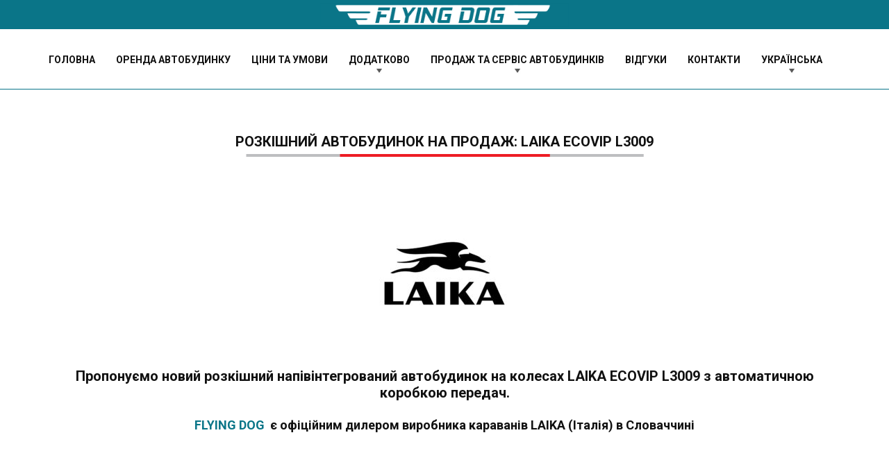

--- FILE ---
content_type: text/html; charset=UTF-8
request_url: https://flying-dog.eu/uk/karavan-na-prodaz-laika-ecovip-l3009/
body_size: 33525
content:
<!DOCTYPE HTML>
<html lang="uk">
<head>
	<meta charset="UTF-8">
	
        <script type="text/javascript" data-pressidium-cc-no-block>
            function onPressidiumCookieConsentUpdated(event) {
                window.dataLayer = window.dataLayer || [];
                window.dataLayer.push({
                    event: event.type,
                    consent: event.detail,
                });
            }

            window.addEventListener('pressidium-cookie-consent-accepted', onPressidiumCookieConsentUpdated);
            window.addEventListener('pressidium-cookie-consent-changed', onPressidiumCookieConsentUpdated);
        </script>

        
        <style id="pressidium-cc-styles">
            .pressidium-cc-theme {
                --cc-bg: #fafffe;
--cc-text: #115542;
--cc-btn-primary-bg: #39d0ba;
--cc-btn-primary-text: #fafffe;
--cc-btn-primary-hover-bg: #1d392a;
--cc-btn-primary-hover-text: #fafffe;
--cc-btn-secondary-bg: #e1f9f4;
--cc-btn-secondary-text: #115542;
--cc-btn-secondary-hover-bg: #c7eae2;
--cc-btn-secondary-hover-text: #115542;
--cc-toggle-bg-off: #8fd6c2;
--cc-toggle-bg-on: #39d0ba;
--cc-toggle-bg-readonly: #cbf1e6;
--cc-toggle-knob-bg: #ffffff;
--cc-toggle-knob-icon-color: #ebfaf4;
--cc-cookie-category-block-bg: #ebf9f6;
--cc-cookie-category-block-bg-hover: #dcf9f1;
--cc-section-border: #f0f4f3;
--cc-block-text: #115542;
--cc-cookie-table-border: #e2f3ef;
--cc-overlay-bg: rgba(229, 255, 252, .85);
--cc-webkit-scrollbar-bg: #ebf9f6;
--cc-webkit-scrollbar-bg-hover: #39d0ba;
--cc-btn-floating-bg: #39d0ba;
--cc-btn-floating-icon: #fafffe;
--cc-btn-floating-hover-bg: #1d392a;
--cc-btn-floating-hover-icon: #fafffe;
            }
        </style>

        <meta name='robots' content='index, follow, max-image-preview:large, max-snippet:-1, max-video-preview:-1' />
<link rel="alternate" href="https://flying-dog.eu/en/luxury-motorhome-sale-laika-ecovip-l3009/" hreflang="en" />
<link rel="alternate" href="https://flying-dog.eu/de/luxus-wohnmobil-zu-verkaufen-laika-ecovip-l3009/" hreflang="de" />
<link rel="alternate" href="https://flying-dog.eu/luxusny-karavan-predaj-laika-ecovip-3009/" hreflang="sk" />
<link rel="alternate" href="https://flying-dog.eu/uk/karavan-na-prodaz-laika-ecovip-l3009/" hreflang="uk" />
<link rel="alternate" href="https://flying-dog.eu/ru/roskoshnyj-avtodom-laika-ecovip-l3009/" hreflang="ru" />
<link rel="alternate" href="https://flying-dog.eu/luxusny-karavan-predaj-laika-ecovip-3009/" hreflang="x-default" />

	<!-- This site is optimized with the Yoast SEO plugin v26.7 - https://yoast.com/wordpress/plugins/seo/ -->
	<title>Розкішний автобудинок на продаж: LAIKA ECOVIP L3009</title>
	<meta name="description" content="Ексклюзивний дилер LAIKA в Словаччині представляє: Абсолютно новий автобудинок / караван від легендарного бренду LAIKA - ECOVIP L3009." />
	<link rel="canonical" href="https://flying-dog.eu/uk/karavan-na-prodaz-laika-ecovip-l3009/" />
	<meta property="og:locale" content="uk_UA" />
	<meta property="og:locale:alternate" content="en_US" />
	<meta property="og:locale:alternate" content="de_DE" />
	<meta property="og:locale:alternate" content="sk_SK" />
	<meta property="og:locale:alternate" content="ru_RU" />
	<meta property="og:type" content="article" />
	<meta property="og:title" content="Розкішний автобудинок на продаж: LAIKA ECOVIP L3009" />
	<meta property="og:description" content="Ексклюзивний дилер LAIKA в Словаччині представляє: Абсолютно новий автобудинок / караван від легендарного бренду LAIKA - ECOVIP L3009." />
	<meta property="og:url" content="https://flying-dog.eu/uk/karavan-na-prodaz-laika-ecovip-l3009/" />
	<meta property="og:site_name" content="Prenajom Karavanov, Karavan Predaj | Karavany na predaj, pozicovna karavanov FlyingDog" />
	<meta property="article:modified_time" content="2025-02-28T16:03:25+00:00" />
	<meta name="twitter:card" content="summary_large_image" />
	<script type="application/ld+json" class="yoast-schema-graph">{"@context":"https://schema.org","@graph":[{"@type":"WebPage","@id":"https://flying-dog.eu/uk/karavan-na-prodaz-laika-ecovip-l3009/","url":"https://flying-dog.eu/uk/karavan-na-prodaz-laika-ecovip-l3009/","name":"Розкішний автобудинок на продаж: LAIKA ECOVIP L3009","isPartOf":{"@id":"https://flying-dog.eu/uk/#website"},"datePublished":"2023-09-27T11:21:44+00:00","dateModified":"2025-02-28T16:03:25+00:00","description":"Ексклюзивний дилер LAIKA в Словаччині представляє: Абсолютно новий автобудинок / караван від легендарного бренду LAIKA - ECOVIP L3009.","breadcrumb":{"@id":"https://flying-dog.eu/uk/karavan-na-prodaz-laika-ecovip-l3009/#breadcrumb"},"inLanguage":"uk","potentialAction":[{"@type":"ReadAction","target":["https://flying-dog.eu/uk/karavan-na-prodaz-laika-ecovip-l3009/"]}]},{"@type":"BreadcrumbList","@id":"https://flying-dog.eu/uk/karavan-na-prodaz-laika-ecovip-l3009/#breadcrumb","itemListElement":[{"@type":"ListItem","position":1,"name":"Головна сторінка","item":"https://flying-dog.eu/uk/"},{"@type":"ListItem","position":2,"name":"Розкішний автобудинок на продаж: LAIKA ECOVIP L3009"}]},{"@type":"WebSite","@id":"https://flying-dog.eu/uk/#website","url":"https://flying-dog.eu/uk/","name":"Prenajom Karavanov, Karavan Predaj | Karavany na predaj, pozicovna karavanov FlyingDog","description":"","publisher":{"@id":"https://flying-dog.eu/uk/#organization"},"potentialAction":[{"@type":"SearchAction","target":{"@type":"EntryPoint","urlTemplate":"https://flying-dog.eu/uk/?s={search_term_string}"},"query-input":{"@type":"PropertyValueSpecification","valueRequired":true,"valueName":"search_term_string"}}],"inLanguage":"uk"},{"@type":"Organization","@id":"https://flying-dog.eu/uk/#organization","name":"Flying Dog","url":"https://flying-dog.eu/uk/","logo":{"@type":"ImageObject","inLanguage":"uk","@id":"https://flying-dog.eu/uk/#/schema/logo/image/","url":"https://flying-dog.eu/wp-content/uploads/2023/10/favicon_260.png","contentUrl":"https://flying-dog.eu/wp-content/uploads/2023/10/favicon_260.png","width":260,"height":260,"caption":"Flying Dog"},"image":{"@id":"https://flying-dog.eu/uk/#/schema/logo/image/"}}]}</script>
	<!-- / Yoast SEO plugin. -->


<link rel='dns-prefetch' href='//www.googletagmanager.com' />
<link rel='dns-prefetch' href='//fonts.googleapis.com' />
<link rel='dns-prefetch' href='//use.fontawesome.com' />
<link rel="alternate" type="application/rss+xml" title="Prenajom Karavanov, Karavan Predaj | Karavany na predaj, pozicovna karavanov FlyingDog &raquo; стрічка" href="https://flying-dog.eu/uk/feed/" />
<link rel="alternate" type="application/rss+xml" title="Prenajom Karavanov, Karavan Predaj | Karavany na predaj, pozicovna karavanov FlyingDog &raquo; Канал коментарів" href="https://flying-dog.eu/uk/comments/feed/" />
<link rel="alternate" title="oEmbed (JSON)" type="application/json+oembed" href="https://flying-dog.eu/wp-json/oembed/1.0/embed?url=https%3A%2F%2Fflying-dog.eu%2Fuk%2Fkaravan-na-prodaz-laika-ecovip-l3009%2F&#038;lang=uk" />
<link rel="alternate" title="oEmbed (XML)" type="text/xml+oembed" href="https://flying-dog.eu/wp-json/oembed/1.0/embed?url=https%3A%2F%2Fflying-dog.eu%2Fuk%2Fkaravan-na-prodaz-laika-ecovip-l3009%2F&#038;format=xml&#038;lang=uk" />
<meta name="viewport" content="width=device-width, initial-scale=1">
<meta name="theme-color" content="#f5f5f5">
<meta property="og:locale:alternate" content="en-US">
<meta property="og:locale:alternate" content="de-DE">
<meta property="og:locale:alternate" content="sk-SK">
<meta property="og:locale:alternate" content="ru-RU">
<style id='wp-img-auto-sizes-contain-inline-css'>
img:is([sizes=auto i],[sizes^="auto," i]){contain-intrinsic-size:3000px 1500px}
/*# sourceURL=wp-img-auto-sizes-contain-inline-css */
</style>
<link rel='stylesheet' id='car-rental-front-sitewide-css' href='https://flying-dog.eu/wp-content/plugins/FleetManagement/UI/Common/Assets/Front/CSS/Sitewide/CrimsonRed.css?ver=ecc5df4ceeb8098bced893623c3d6a8f' media='all' />
<style id='wp-emoji-styles-inline-css'>

	img.wp-smiley, img.emoji {
		display: inline !important;
		border: none !important;
		box-shadow: none !important;
		height: 1em !important;
		width: 1em !important;
		margin: 0 0.07em !important;
		vertical-align: -0.1em !important;
		background: none !important;
		padding: 0 !important;
	}
/*# sourceURL=wp-emoji-styles-inline-css */
</style>
<link rel='stylesheet' id='wp-block-library-css' href='https://flying-dog.eu/wp-includes/css/dist/block-library/style.min.css?ver=ecc5df4ceeb8098bced893623c3d6a8f' media='all' />
<style id='global-styles-inline-css'>
:root{--wp--preset--aspect-ratio--square: 1;--wp--preset--aspect-ratio--4-3: 4/3;--wp--preset--aspect-ratio--3-4: 3/4;--wp--preset--aspect-ratio--3-2: 3/2;--wp--preset--aspect-ratio--2-3: 2/3;--wp--preset--aspect-ratio--16-9: 16/9;--wp--preset--aspect-ratio--9-16: 9/16;--wp--preset--color--black: #000000;--wp--preset--color--cyan-bluish-gray: #abb8c3;--wp--preset--color--white: #ffffff;--wp--preset--color--pale-pink: #f78da7;--wp--preset--color--vivid-red: #cf2e2e;--wp--preset--color--luminous-vivid-orange: #ff6900;--wp--preset--color--luminous-vivid-amber: #fcb900;--wp--preset--color--light-green-cyan: #7bdcb5;--wp--preset--color--vivid-green-cyan: #00d084;--wp--preset--color--pale-cyan-blue: #8ed1fc;--wp--preset--color--vivid-cyan-blue: #0693e3;--wp--preset--color--vivid-purple: #9b51e0;--wp--preset--gradient--vivid-cyan-blue-to-vivid-purple: linear-gradient(135deg,rgb(6,147,227) 0%,rgb(155,81,224) 100%);--wp--preset--gradient--light-green-cyan-to-vivid-green-cyan: linear-gradient(135deg,rgb(122,220,180) 0%,rgb(0,208,130) 100%);--wp--preset--gradient--luminous-vivid-amber-to-luminous-vivid-orange: linear-gradient(135deg,rgb(252,185,0) 0%,rgb(255,105,0) 100%);--wp--preset--gradient--luminous-vivid-orange-to-vivid-red: linear-gradient(135deg,rgb(255,105,0) 0%,rgb(207,46,46) 100%);--wp--preset--gradient--very-light-gray-to-cyan-bluish-gray: linear-gradient(135deg,rgb(238,238,238) 0%,rgb(169,184,195) 100%);--wp--preset--gradient--cool-to-warm-spectrum: linear-gradient(135deg,rgb(74,234,220) 0%,rgb(151,120,209) 20%,rgb(207,42,186) 40%,rgb(238,44,130) 60%,rgb(251,105,98) 80%,rgb(254,248,76) 100%);--wp--preset--gradient--blush-light-purple: linear-gradient(135deg,rgb(255,206,236) 0%,rgb(152,150,240) 100%);--wp--preset--gradient--blush-bordeaux: linear-gradient(135deg,rgb(254,205,165) 0%,rgb(254,45,45) 50%,rgb(107,0,62) 100%);--wp--preset--gradient--luminous-dusk: linear-gradient(135deg,rgb(255,203,112) 0%,rgb(199,81,192) 50%,rgb(65,88,208) 100%);--wp--preset--gradient--pale-ocean: linear-gradient(135deg,rgb(255,245,203) 0%,rgb(182,227,212) 50%,rgb(51,167,181) 100%);--wp--preset--gradient--electric-grass: linear-gradient(135deg,rgb(202,248,128) 0%,rgb(113,206,126) 100%);--wp--preset--gradient--midnight: linear-gradient(135deg,rgb(2,3,129) 0%,rgb(40,116,252) 100%);--wp--preset--font-size--small: 13px;--wp--preset--font-size--medium: 20px;--wp--preset--font-size--large: 36px;--wp--preset--font-size--x-large: 42px;--wp--preset--spacing--20: 0.44rem;--wp--preset--spacing--30: 0.67rem;--wp--preset--spacing--40: 1rem;--wp--preset--spacing--50: 1.5rem;--wp--preset--spacing--60: 2.25rem;--wp--preset--spacing--70: 3.38rem;--wp--preset--spacing--80: 5.06rem;--wp--preset--shadow--natural: 6px 6px 9px rgba(0, 0, 0, 0.2);--wp--preset--shadow--deep: 12px 12px 50px rgba(0, 0, 0, 0.4);--wp--preset--shadow--sharp: 6px 6px 0px rgba(0, 0, 0, 0.2);--wp--preset--shadow--outlined: 6px 6px 0px -3px rgb(255, 255, 255), 6px 6px rgb(0, 0, 0);--wp--preset--shadow--crisp: 6px 6px 0px rgb(0, 0, 0);}:where(.is-layout-flex){gap: 0.5em;}:where(.is-layout-grid){gap: 0.5em;}body .is-layout-flex{display: flex;}.is-layout-flex{flex-wrap: wrap;align-items: center;}.is-layout-flex > :is(*, div){margin: 0;}body .is-layout-grid{display: grid;}.is-layout-grid > :is(*, div){margin: 0;}:where(.wp-block-columns.is-layout-flex){gap: 2em;}:where(.wp-block-columns.is-layout-grid){gap: 2em;}:where(.wp-block-post-template.is-layout-flex){gap: 1.25em;}:where(.wp-block-post-template.is-layout-grid){gap: 1.25em;}.has-black-color{color: var(--wp--preset--color--black) !important;}.has-cyan-bluish-gray-color{color: var(--wp--preset--color--cyan-bluish-gray) !important;}.has-white-color{color: var(--wp--preset--color--white) !important;}.has-pale-pink-color{color: var(--wp--preset--color--pale-pink) !important;}.has-vivid-red-color{color: var(--wp--preset--color--vivid-red) !important;}.has-luminous-vivid-orange-color{color: var(--wp--preset--color--luminous-vivid-orange) !important;}.has-luminous-vivid-amber-color{color: var(--wp--preset--color--luminous-vivid-amber) !important;}.has-light-green-cyan-color{color: var(--wp--preset--color--light-green-cyan) !important;}.has-vivid-green-cyan-color{color: var(--wp--preset--color--vivid-green-cyan) !important;}.has-pale-cyan-blue-color{color: var(--wp--preset--color--pale-cyan-blue) !important;}.has-vivid-cyan-blue-color{color: var(--wp--preset--color--vivid-cyan-blue) !important;}.has-vivid-purple-color{color: var(--wp--preset--color--vivid-purple) !important;}.has-black-background-color{background-color: var(--wp--preset--color--black) !important;}.has-cyan-bluish-gray-background-color{background-color: var(--wp--preset--color--cyan-bluish-gray) !important;}.has-white-background-color{background-color: var(--wp--preset--color--white) !important;}.has-pale-pink-background-color{background-color: var(--wp--preset--color--pale-pink) !important;}.has-vivid-red-background-color{background-color: var(--wp--preset--color--vivid-red) !important;}.has-luminous-vivid-orange-background-color{background-color: var(--wp--preset--color--luminous-vivid-orange) !important;}.has-luminous-vivid-amber-background-color{background-color: var(--wp--preset--color--luminous-vivid-amber) !important;}.has-light-green-cyan-background-color{background-color: var(--wp--preset--color--light-green-cyan) !important;}.has-vivid-green-cyan-background-color{background-color: var(--wp--preset--color--vivid-green-cyan) !important;}.has-pale-cyan-blue-background-color{background-color: var(--wp--preset--color--pale-cyan-blue) !important;}.has-vivid-cyan-blue-background-color{background-color: var(--wp--preset--color--vivid-cyan-blue) !important;}.has-vivid-purple-background-color{background-color: var(--wp--preset--color--vivid-purple) !important;}.has-black-border-color{border-color: var(--wp--preset--color--black) !important;}.has-cyan-bluish-gray-border-color{border-color: var(--wp--preset--color--cyan-bluish-gray) !important;}.has-white-border-color{border-color: var(--wp--preset--color--white) !important;}.has-pale-pink-border-color{border-color: var(--wp--preset--color--pale-pink) !important;}.has-vivid-red-border-color{border-color: var(--wp--preset--color--vivid-red) !important;}.has-luminous-vivid-orange-border-color{border-color: var(--wp--preset--color--luminous-vivid-orange) !important;}.has-luminous-vivid-amber-border-color{border-color: var(--wp--preset--color--luminous-vivid-amber) !important;}.has-light-green-cyan-border-color{border-color: var(--wp--preset--color--light-green-cyan) !important;}.has-vivid-green-cyan-border-color{border-color: var(--wp--preset--color--vivid-green-cyan) !important;}.has-pale-cyan-blue-border-color{border-color: var(--wp--preset--color--pale-cyan-blue) !important;}.has-vivid-cyan-blue-border-color{border-color: var(--wp--preset--color--vivid-cyan-blue) !important;}.has-vivid-purple-border-color{border-color: var(--wp--preset--color--vivid-purple) !important;}.has-vivid-cyan-blue-to-vivid-purple-gradient-background{background: var(--wp--preset--gradient--vivid-cyan-blue-to-vivid-purple) !important;}.has-light-green-cyan-to-vivid-green-cyan-gradient-background{background: var(--wp--preset--gradient--light-green-cyan-to-vivid-green-cyan) !important;}.has-luminous-vivid-amber-to-luminous-vivid-orange-gradient-background{background: var(--wp--preset--gradient--luminous-vivid-amber-to-luminous-vivid-orange) !important;}.has-luminous-vivid-orange-to-vivid-red-gradient-background{background: var(--wp--preset--gradient--luminous-vivid-orange-to-vivid-red) !important;}.has-very-light-gray-to-cyan-bluish-gray-gradient-background{background: var(--wp--preset--gradient--very-light-gray-to-cyan-bluish-gray) !important;}.has-cool-to-warm-spectrum-gradient-background{background: var(--wp--preset--gradient--cool-to-warm-spectrum) !important;}.has-blush-light-purple-gradient-background{background: var(--wp--preset--gradient--blush-light-purple) !important;}.has-blush-bordeaux-gradient-background{background: var(--wp--preset--gradient--blush-bordeaux) !important;}.has-luminous-dusk-gradient-background{background: var(--wp--preset--gradient--luminous-dusk) !important;}.has-pale-ocean-gradient-background{background: var(--wp--preset--gradient--pale-ocean) !important;}.has-electric-grass-gradient-background{background: var(--wp--preset--gradient--electric-grass) !important;}.has-midnight-gradient-background{background: var(--wp--preset--gradient--midnight) !important;}.has-small-font-size{font-size: var(--wp--preset--font-size--small) !important;}.has-medium-font-size{font-size: var(--wp--preset--font-size--medium) !important;}.has-large-font-size{font-size: var(--wp--preset--font-size--large) !important;}.has-x-large-font-size{font-size: var(--wp--preset--font-size--x-large) !important;}
/*# sourceURL=global-styles-inline-css */
</style>

<style id='classic-theme-styles-inline-css'>
/*! This file is auto-generated */
.wp-block-button__link{color:#fff;background-color:#32373c;border-radius:9999px;box-shadow:none;text-decoration:none;padding:calc(.667em + 2px) calc(1.333em + 2px);font-size:1.125em}.wp-block-file__button{background:#32373c;color:#fff;text-decoration:none}
/*# sourceURL=/wp-includes/css/classic-themes.min.css */
</style>
<style id='font-awesome-svg-styles-default-inline-css'>
.svg-inline--fa {
  display: inline-block;
  height: 1em;
  overflow: visible;
  vertical-align: -.125em;
}
/*# sourceURL=font-awesome-svg-styles-default-inline-css */
</style>
<link rel='stylesheet' id='font-awesome-svg-styles-css' href='https://flying-dog.eu/wp-content/uploads/font-awesome/v7.0.1/css/svg-with-js.css' media='all' />
<style id='font-awesome-svg-styles-inline-css'>
   .wp-block-font-awesome-icon svg::before,
   .wp-rich-text-font-awesome-icon svg::before {content: unset;}
/*# sourceURL=font-awesome-svg-styles-inline-css */
</style>
<link rel='stylesheet' id='foogallery-core-css' href='https://flying-dog.eu/wp-content/plugins/foogallery/assets/css/foogallery.5a41457e.min.css?ver=3.1.6' media='all' />
<link rel='stylesheet' id='contact-form-7-css' href='https://flying-dog.eu/wp-content/plugins/contact-form-7/includes/css/styles.css?ver=6.1.4' media='all' />
<link rel='stylesheet' id='foobox-free-min-css' href='https://flying-dog.eu/wp-content/plugins/foobox-image-lightbox/free/css/foobox.free.min.css?ver=2.7.35' media='all' />
<link rel='stylesheet' id='google_business_reviews_rating_wp_css-css' href='https://flying-dog.eu/wp-content/plugins/g-business-reviews-rating/wp/css/css.css?ver=ecc5df4ceeb8098bced893623c3d6a8f' media='all' />
<link rel='stylesheet' id='mfcf7_zl_button_style-css' href='https://flying-dog.eu/wp-content/plugins/multiline-files-for-contact-form-7/css/style.css?12&#038;ver=ecc5df4ceeb8098bced893623c3d6a8f' media='all' />
<link rel='stylesheet' id='sr7css-css' href='//flying-dog.eu/wp-content/plugins/revslider/public/css/sr7.css?ver=6.7.38' media='all' />
<link rel='stylesheet' id='cookie-consent-client-style-css' href='https://flying-dog.eu/wp-content/plugins/pressidium-cookie-consent/public/bundle.client.css?ver=a42c7610e2f07a53bd90' media='all' />
<link rel='stylesheet' id='us-fonts-css' href='https://fonts.googleapis.com/css?family=Roboto%3A400%2C500%2C700&#038;display=swap&#038;ver=ecc5df4ceeb8098bced893623c3d6a8f' media='all' />
<link rel='stylesheet' id='font-awesome-official-css' href='https://use.fontawesome.com/releases/v7.0.1/css/all.css' media='all' integrity="sha384-rWj9FmWWt3OMqd9vBkWRhFavvVUYalYqGPoMdL1brs/qvvqz88gvLShYa4hKNyqb" crossorigin="anonymous" />
<link rel='stylesheet' id='tablepress-default-css' href='https://flying-dog.eu/wp-content/plugins/tablepress/css/build/default.css?ver=3.2.6' media='all' />
<link rel='stylesheet' id='js_composer_front-css' href='https://flying-dog.eu/wp-content/plugins/js_composer/assets/css/js_composer.min.css?ver=8.7.2' media='all' />
<link rel='stylesheet' id='us-theme-css' href='https://flying-dog.eu/wp-content/uploads/us-assets/flying-dog.eu.css?ver=612eddb4' media='all' />
<link rel='stylesheet' id='theme-style-css' href='https://flying-dog.eu/wp-content/themes/Impreza-child/style.css?ver=8.41' media='all' />
<link rel='stylesheet' id='tx-panorama-css' href='https://flying-dog.eu/wp-content/plugins/tx-panorama/public/css/pannellum.css?ver=0.1' media='all' />
<link rel='stylesheet' id='font-awesome-official-v4shim-css' href='https://use.fontawesome.com/releases/v7.0.1/css/v4-shims.css' media='all' integrity="sha384-cCODJHSivNBsaHei/8LC0HUD58kToSbDU+xT7Rs51BO1v/IvgT/uM0W6xMoUqKfn" crossorigin="anonymous" />
<script id="consent-mode-script-js-extra">
var pressidiumCCGCM = {"gcm":{"enabled":true,"implementation":"gtm","ads_data_redaction":false,"url_passthrough":false,"regions":[]}};
//# sourceURL=consent-mode-script-js-extra
</script>
<script src="https://flying-dog.eu/wp-content/plugins/pressidium-cookie-consent/public/consent-mode.js?ver=e12e26152e9ebe6a26ba" id="consent-mode-script-js"></script>
<script src="https://flying-dog.eu/wp-includes/js/jquery/jquery.min.js?ver=3.7.1" id="jquery-core-js"></script>
<script src="https://flying-dog.eu/wp-content/plugins/g-business-reviews-rating/wp/js/js.js?ver=ecc5df4ceeb8098bced893623c3d6a8f" id="google_business_reviews_rating_wp_js-js"></script>
<script src="https://flying-dog.eu/wp-content/plugins/multiline-files-for-contact-form-7/js/zl-multine-files.js?ver=ecc5df4ceeb8098bced893623c3d6a8f" id="mfcf7_zl_multiline_files_script-js"></script>
<script src="//flying-dog.eu/wp-content/plugins/revslider/public/js/libs/tptools.js?ver=6.7.38" id="tp-tools-js" async data-wp-strategy="async"></script>
<script src="//flying-dog.eu/wp-content/plugins/revslider/public/js/sr7.js?ver=6.7.38" id="sr7-js" async data-wp-strategy="async"></script>
<script id="foobox-free-min-js-before">
/* Run FooBox FREE (v2.7.35) */
var FOOBOX = window.FOOBOX = {
	ready: true,
	disableOthers: false,
	o: {wordpress: { enabled: true }, countMessage:'image %index of %total', captions: { dataTitle: ["captionTitle","title"], dataDesc: ["captionDesc","description"] }, rel: '', excludes:'.fbx-link,.nofoobox,.nolightbox,a[href*="pinterest.com/pin/create/button/"]', affiliate : { enabled: false }},
	selectors: [
		".foogallery-container.foogallery-lightbox-foobox", ".foogallery-container.foogallery-lightbox-foobox-free", ".gallery", ".wp-block-gallery", ".wp-caption", ".wp-block-image", "a:has(img[class*=wp-image-])", ".foobox"
	],
	pre: function( $ ){
		// Custom JavaScript (Pre)
		
	},
	post: function( $ ){
		// Custom JavaScript (Post)
		
		// Custom Captions Code
		
	},
	custom: function( $ ){
		// Custom Extra JS
		
	}
};
//# sourceURL=foobox-free-min-js-before
</script>
<script src="https://flying-dog.eu/wp-content/plugins/foobox-image-lightbox/free/js/foobox.free.min.js?ver=2.7.35" id="foobox-free-min-js"></script>

<!-- Початок фрагмента тегу Google (gtag.js), доданого за допомогою Site Kit -->
<!-- Фрагмент Google Analytics, доданий Site Kit -->
<!-- Фрагмент Google Ads додано за допомогою Site Kit -->
<script src="https://www.googletagmanager.com/gtag/js?id=G-6TP9W5GHSD" id="google_gtagjs-js" async></script>
<script id="google_gtagjs-js-after">
window.dataLayer = window.dataLayer || [];function gtag(){dataLayer.push(arguments);}
gtag("set","linker",{"domains":["flying-dog.eu"]});
gtag("js", new Date());
gtag("set", "developer_id.dZTNiMT", true);
gtag("config", "G-6TP9W5GHSD");
gtag("config", "AW-869161339");
 window._googlesitekit = window._googlesitekit || {}; window._googlesitekit.throttledEvents = []; window._googlesitekit.gtagEvent = (name, data) => { var key = JSON.stringify( { name, data } ); if ( !! window._googlesitekit.throttledEvents[ key ] ) { return; } window._googlesitekit.throttledEvents[ key ] = true; setTimeout( () => { delete window._googlesitekit.throttledEvents[ key ]; }, 5 ); gtag( "event", name, { ...data, event_source: "site-kit" } ); }; 
//# sourceURL=google_gtagjs-js-after
</script>
<script></script><link rel="https://api.w.org/" href="https://flying-dog.eu/wp-json/" /><link rel="alternate" title="JSON" type="application/json" href="https://flying-dog.eu/wp-json/wp/v2/pages/24320" /><link rel="EditURI" type="application/rsd+xml" title="RSD" href="https://flying-dog.eu/xmlrpc.php?rsd" />

<link rel='shortlink' href='https://flying-dog.eu/?p=24320' />
<meta name="generator" content="Site Kit by Google 1.170.0" /><link rel="apple-touch-icon" sizes="180x180" href="/wp-content/uploads/fbrfg/apple-touch-icon.png">
<link rel="icon" type="image/png" sizes="32x32" href="/wp-content/uploads/fbrfg/favicon-32x32.png">
<link rel="icon" type="image/png" sizes="16x16" href="/wp-content/uploads/fbrfg/favicon-16x16.png">
<link rel="manifest" href="/wp-content/uploads/fbrfg/site.webmanifest">
<link rel="mask-icon" href="/wp-content/uploads/fbrfg/safari-pinned-tab.svg" color="#5bbad5">
<link rel="shortcut icon" href="/wp-content/uploads/fbrfg/favicon.ico">
<meta name="msapplication-TileColor" content="#00aba9">
<meta name="msapplication-config" content="/wp-content/uploads/fbrfg/browserconfig.xml">
<meta name="theme-color" content="#ffffff"><meta name="facebook-domain-verification" content="bhkmqu7iduj11rqhq1bzutj6pb2wsp" />
		<script id="us_add_no_touch">
			if ( ! /Android|webOS|iPhone|iPad|iPod|BlackBerry|IEMobile|Opera Mini/i.test( navigator.userAgent ) ) {
				document.documentElement.classList.add( "no-touch" );
			}
		</script>
				<script id="us_color_scheme_switch_class">
			if ( document.cookie.includes( "us_color_scheme_switch_is_on=true" ) ) {
				document.documentElement.classList.add( "us-color-scheme-on" );
			}
		</script>
		            <script type="text/javascript">var FleetManagementVars = {};</script>
            <script type="text/javascript">var FleetManagementLang = {};</script>
                    <script type="text/javascript">FleetManagementVars['CAR_RENTAL'] = {"EXT_PREFIX":"car_rental_","EXT_URL_PREFIX":"car-rental-","EXT_CSS_PREFIX":"car-rental-","AJAX_LOADER_IMAGE_URL":"https:\/\/flying-dog.eu\/wp-content\/plugins\/FleetManagement\/UI\/Common\/Assets\/Front\/Images\/AjaxLoader.gif"};</script>
        <script type="text/javascript">FleetManagementLang['CAR_RENTAL'] = {"LANG_LOCATION_STATUS_CLOSED_TEXT":"\u0417\u0430\u043a\u0440\u0438\u0442\u043e","LANG_LOADING_TEXT":"\u0417\u0430\u0432\u0430\u043d\u0442\u0430\u0436\u0435\u043d\u043d\u044f ...","LANG_USER_LOGGING_IN_PLEASE_WAIT_TEXT":"Logging in, please wait ..."};</script>
        <meta name="generator" content="Powered by WPBakery Page Builder - drag and drop page builder for WordPress."/>

<!-- Фрагмент Менеджера тегів Google, доданого Site Kit -->
<script>
			( function( w, d, s, l, i ) {
				w[l] = w[l] || [];
				w[l].push( {'gtm.start': new Date().getTime(), event: 'gtm.js'} );
				var f = d.getElementsByTagName( s )[0],
					j = d.createElement( s ), dl = l != 'dataLayer' ? '&l=' + l : '';
				j.async = true;
				j.src = 'https://www.googletagmanager.com/gtm.js?id=' + i + dl;
				f.parentNode.insertBefore( j, f );
			} )( window, document, 'script', 'dataLayer', 'GTM-TZD9FGS7' );
			
</script>

<!-- Кінець фрагменту Менеджера тегів Google, доданого Site Kit -->
<link rel="preconnect" href="https://fonts.googleapis.com">
<link rel="preconnect" href="https://fonts.gstatic.com/" crossorigin>
<meta name="generator" content="Powered by Slider Revolution 6.7.38 - responsive, Mobile-Friendly Slider Plugin for WordPress with comfortable drag and drop interface." />
<link rel="icon" href="https://flying-dog.eu/wp-content/uploads/2017/05/cropped-Flying-Dog-Icon3-3-100x100.png" sizes="32x32" />
<link rel="icon" href="https://flying-dog.eu/wp-content/uploads/2017/05/cropped-Flying-Dog-Icon3-3-300x300.png" sizes="192x192" />
<link rel="apple-touch-icon" href="https://flying-dog.eu/wp-content/uploads/2017/05/cropped-Flying-Dog-Icon3-3-300x300.png" />
<meta name="msapplication-TileImage" content="https://flying-dog.eu/wp-content/uploads/2017/05/cropped-Flying-Dog-Icon3-3-300x300.png" />
<script>
	window._tpt			??= {};
	window.SR7			??= {};
	_tpt.R				??= {};
	_tpt.R.fonts		??= {};
	_tpt.R.fonts.customFonts??= {};
	SR7.devMode			=  false;
	SR7.F 				??= {};
	SR7.G				??= {};
	SR7.LIB				??= {};
	SR7.E				??= {};
	SR7.E.gAddons		??= {};
	SR7.E.php 			??= {};
	SR7.E.nonce			= '05a1fd31f4';
	SR7.E.ajaxurl		= 'https://flying-dog.eu/wp-admin/admin-ajax.php';
	SR7.E.resturl		= 'https://flying-dog.eu/wp-json/';
	SR7.E.slug_path		= 'revslider/revslider.php';
	SR7.E.slug			= 'revslider';
	SR7.E.plugin_url	= 'https://flying-dog.eu/wp-content/plugins/revslider/';
	SR7.E.wp_plugin_url = 'https://flying-dog.eu/wp-content/plugins/';
	SR7.E.revision		= '6.7.38';
	SR7.E.fontBaseUrl	= '';
	SR7.G.breakPoints 	= [1240,1024,778,480];
	SR7.G.fSUVW 		= false;
	SR7.E.modules 		= ['module','page','slide','layer','draw','animate','srtools','canvas','defaults','carousel','navigation','media','modifiers','migration'];
	SR7.E.libs 			= ['WEBGL'];
	SR7.E.css 			= ['csslp','cssbtns','cssfilters','cssnav','cssmedia'];
	SR7.E.resources		= {};
	SR7.E.ytnc			= false;
	SR7.JSON			??= {};
/*! Slider Revolution 7.0 - Page Processor */
!function(){"use strict";window.SR7??={},window._tpt??={},SR7.version="Slider Revolution 6.7.16",_tpt.getMobileZoom=()=>_tpt.is_mobile?document.documentElement.clientWidth/window.innerWidth:1,_tpt.getWinDim=function(t){_tpt.screenHeightWithUrlBar??=window.innerHeight;let e=SR7.F?.modal?.visible&&SR7.M[SR7.F.module.getIdByAlias(SR7.F.modal.requested)];_tpt.scrollBar=window.innerWidth!==document.documentElement.clientWidth||e&&window.innerWidth!==e.c.module.clientWidth,_tpt.winW=_tpt.getMobileZoom()*window.innerWidth-(_tpt.scrollBar||"prepare"==t?_tpt.scrollBarW??_tpt.mesureScrollBar():0),_tpt.winH=_tpt.getMobileZoom()*window.innerHeight,_tpt.winWAll=document.documentElement.clientWidth},_tpt.getResponsiveLevel=function(t,e){return SR7.G.fSUVW?_tpt.closestGE(t,window.innerWidth):_tpt.closestGE(t,_tpt.winWAll)},_tpt.mesureScrollBar=function(){let t=document.createElement("div");return t.className="RSscrollbar-measure",t.style.width="100px",t.style.height="100px",t.style.overflow="scroll",t.style.position="absolute",t.style.top="-9999px",document.body.appendChild(t),_tpt.scrollBarW=t.offsetWidth-t.clientWidth,document.body.removeChild(t),_tpt.scrollBarW},_tpt.loadCSS=async function(t,e,s){return s?_tpt.R.fonts.required[e].status=1:(_tpt.R[e]??={},_tpt.R[e].status=1),new Promise(((i,n)=>{if(_tpt.isStylesheetLoaded(t))s?_tpt.R.fonts.required[e].status=2:_tpt.R[e].status=2,i();else{const o=document.createElement("link");o.rel="stylesheet";let l="text",r="css";o["type"]=l+"/"+r,o.href=t,o.onload=()=>{s?_tpt.R.fonts.required[e].status=2:_tpt.R[e].status=2,i()},o.onerror=()=>{s?_tpt.R.fonts.required[e].status=3:_tpt.R[e].status=3,n(new Error(`Failed to load CSS: ${t}`))},document.head.appendChild(o)}}))},_tpt.addContainer=function(t){const{tag:e="div",id:s,class:i,datas:n,textContent:o,iHTML:l}=t,r=document.createElement(e);if(s&&""!==s&&(r.id=s),i&&""!==i&&(r.className=i),n)for(const[t,e]of Object.entries(n))"style"==t?r.style.cssText=e:r.setAttribute(`data-${t}`,e);return o&&(r.textContent=o),l&&(r.innerHTML=l),r},_tpt.collector=function(){return{fragment:new DocumentFragment,add(t){var e=_tpt.addContainer(t);return this.fragment.appendChild(e),e},append(t){t.appendChild(this.fragment)}}},_tpt.isStylesheetLoaded=function(t){let e=t.split("?")[0];return Array.from(document.querySelectorAll('link[rel="stylesheet"], link[rel="preload"]')).some((t=>t.href.split("?")[0]===e))},_tpt.preloader={requests:new Map,preloaderTemplates:new Map,show:function(t,e){if(!e||!t)return;const{type:s,color:i}=e;if(s<0||"off"==s)return;const n=`preloader_${s}`;let o=this.preloaderTemplates.get(n);o||(o=this.build(s,i),this.preloaderTemplates.set(n,o)),this.requests.has(t)||this.requests.set(t,{count:0});const l=this.requests.get(t);clearTimeout(l.timer),l.count++,1===l.count&&(l.timer=setTimeout((()=>{l.preloaderClone=o.cloneNode(!0),l.anim&&l.anim.kill(),void 0!==_tpt.gsap?l.anim=_tpt.gsap.fromTo(l.preloaderClone,1,{opacity:0},{opacity:1}):l.preloaderClone.classList.add("sr7-fade-in"),t.appendChild(l.preloaderClone)}),150))},hide:function(t){if(!this.requests.has(t))return;const e=this.requests.get(t);e.count--,e.count<0&&(e.count=0),e.anim&&e.anim.kill(),0===e.count&&(clearTimeout(e.timer),e.preloaderClone&&(e.preloaderClone.classList.remove("sr7-fade-in"),e.anim=_tpt.gsap.to(e.preloaderClone,.3,{opacity:0,onComplete:function(){e.preloaderClone.remove()}})))},state:function(t){if(!this.requests.has(t))return!1;return this.requests.get(t).count>0},build:(t,e="#ffffff",s="")=>{if(t<0||"off"===t)return null;const i=parseInt(t);if(t="prlt"+i,isNaN(i))return null;if(_tpt.loadCSS(SR7.E.plugin_url+"public/css/preloaders/t"+i+".css","preloader_"+t),isNaN(i)||i<6){const n=`background-color:${e}`,o=1===i||2==i?n:"",l=3===i||4==i?n:"",r=_tpt.collector();["dot1","dot2","bounce1","bounce2","bounce3"].forEach((t=>r.add({tag:"div",class:t,datas:{style:l}})));const d=_tpt.addContainer({tag:"sr7-prl",class:`${t} ${s}`,datas:{style:o}});return r.append(d),d}{let n={};if(7===i){let t;e.startsWith("#")?(t=e.replace("#",""),t=`rgba(${parseInt(t.substring(0,2),16)}, ${parseInt(t.substring(2,4),16)}, ${parseInt(t.substring(4,6),16)}, `):e.startsWith("rgb")&&(t=e.slice(e.indexOf("(")+1,e.lastIndexOf(")")).split(",").map((t=>t.trim())),t=`rgba(${t[0]}, ${t[1]}, ${t[2]}, `),t&&(n.style=`border-top-color: ${t}0.65); border-bottom-color: ${t}0.15); border-left-color: ${t}0.65); border-right-color: ${t}0.15)`)}else 12===i&&(n.style=`background:${e}`);const o=[10,0,4,2,5,9,0,4,4,2][i-6],l=_tpt.collector(),r=l.add({tag:"div",class:"sr7-prl-inner",datas:n});Array.from({length:o}).forEach((()=>r.appendChild(l.add({tag:"span",datas:{style:`background:${e}`}}))));const d=_tpt.addContainer({tag:"sr7-prl",class:`${t} ${s}`});return l.append(d),d}}},SR7.preLoader={show:(t,e)=>{"off"!==(SR7.M[t]?.settings?.pLoader?.type??"off")&&_tpt.preloader.show(e||SR7.M[t].c.module,SR7.M[t]?.settings?.pLoader??{color:"#fff",type:10})},hide:(t,e)=>{"off"!==(SR7.M[t]?.settings?.pLoader?.type??"off")&&_tpt.preloader.hide(e||SR7.M[t].c.module)},state:(t,e)=>_tpt.preloader.state(e||SR7.M[t].c.module)},_tpt.prepareModuleHeight=function(t){window.SR7.M??={},window.SR7.M[t.id]??={},"ignore"==t.googleFont&&(SR7.E.ignoreGoogleFont=!0);let e=window.SR7.M[t.id];if(null==_tpt.scrollBarW&&_tpt.mesureScrollBar(),e.c??={},e.states??={},e.settings??={},e.settings.size??={},t.fixed&&(e.settings.fixed=!0),e.c.module=document.querySelector("sr7-module#"+t.id),e.c.adjuster=e.c.module.getElementsByTagName("sr7-adjuster")[0],e.c.content=e.c.module.getElementsByTagName("sr7-content")[0],"carousel"==t.type&&(e.c.carousel=e.c.content.getElementsByTagName("sr7-carousel")[0]),null==e.c.module||null==e.c.module)return;t.plType&&t.plColor&&(e.settings.pLoader={type:t.plType,color:t.plColor}),void 0===t.plType||"off"===t.plType||SR7.preLoader.state(t.id)&&SR7.preLoader.state(t.id,e.c.module)||SR7.preLoader.show(t.id,e.c.module),_tpt.winW||_tpt.getWinDim("prepare"),_tpt.getWinDim();let s=""+e.c.module.dataset?.modal;"modal"==s||"true"==s||"undefined"!==s&&"false"!==s||(e.settings.size.fullWidth=t.size.fullWidth,e.LEV??=_tpt.getResponsiveLevel(window.SR7.G.breakPoints,t.id),t.vpt=_tpt.fillArray(t.vpt,5),e.settings.vPort=t.vpt[e.LEV],void 0!==t.el&&"720"==t.el[4]&&t.gh[4]!==t.el[4]&&"960"==t.el[3]&&t.gh[3]!==t.el[3]&&"768"==t.el[2]&&t.gh[2]!==t.el[2]&&delete t.el,e.settings.size.height=null==t.el||null==t.el[e.LEV]||0==t.el[e.LEV]||"auto"==t.el[e.LEV]?_tpt.fillArray(t.gh,5,-1):_tpt.fillArray(t.el,5,-1),e.settings.size.width=_tpt.fillArray(t.gw,5,-1),e.settings.size.minHeight=_tpt.fillArray(t.mh??[0],5,-1),e.cacheSize={fullWidth:e.settings.size?.fullWidth,fullHeight:e.settings.size?.fullHeight},void 0!==t.off&&(t.off?.t&&(e.settings.size.m??={})&&(e.settings.size.m.t=t.off.t),t.off?.b&&(e.settings.size.m??={})&&(e.settings.size.m.b=t.off.b),t.off?.l&&(e.settings.size.p??={})&&(e.settings.size.p.l=t.off.l),t.off?.r&&(e.settings.size.p??={})&&(e.settings.size.p.r=t.off.r),e.offsetPrepared=!0),_tpt.updatePMHeight(t.id,t,!0))},_tpt.updatePMHeight=(t,e,s)=>{let i=SR7.M[t];var n=i.settings.size.fullWidth?_tpt.winW:i.c.module.parentNode.offsetWidth;n=0===n||isNaN(n)?_tpt.winW:n;let o=i.settings.size.width[i.LEV]||i.settings.size.width[i.LEV++]||i.settings.size.width[i.LEV--]||n,l=i.settings.size.height[i.LEV]||i.settings.size.height[i.LEV++]||i.settings.size.height[i.LEV--]||0,r=i.settings.size.minHeight[i.LEV]||i.settings.size.minHeight[i.LEV++]||i.settings.size.minHeight[i.LEV--]||0;if(l="auto"==l?0:l,l=parseInt(l),"carousel"!==e.type&&(n-=parseInt(e.onw??0)||0),i.MP=!i.settings.size.fullWidth&&n<o||_tpt.winW<o?Math.min(1,n/o):1,e.size.fullScreen||e.size.fullHeight){let t=parseInt(e.fho)||0,s=(""+e.fho).indexOf("%")>-1;e.newh=_tpt.winH-(s?_tpt.winH*t/100:t)}else e.newh=i.MP*Math.max(l,r);if(e.newh+=(parseInt(e.onh??0)||0)+(parseInt(e.carousel?.pt)||0)+(parseInt(e.carousel?.pb)||0),void 0!==e.slideduration&&(e.newh=Math.max(e.newh,parseInt(e.slideduration)/3)),e.shdw&&_tpt.buildShadow(e.id,e),i.c.adjuster.style.height=e.newh+"px",i.c.module.style.height=e.newh+"px",i.c.content.style.height=e.newh+"px",i.states.heightPrepared=!0,i.dims??={},i.dims.moduleRect=i.c.module.getBoundingClientRect(),i.c.content.style.left="-"+i.dims.moduleRect.left+"px",!i.settings.size.fullWidth)return s&&requestAnimationFrame((()=>{n!==i.c.module.parentNode.offsetWidth&&_tpt.updatePMHeight(e.id,e)})),void _tpt.bgStyle(e.id,e,window.innerWidth==_tpt.winW,!0);_tpt.bgStyle(e.id,e,window.innerWidth==_tpt.winW,!0),requestAnimationFrame((function(){s&&requestAnimationFrame((()=>{n!==i.c.module.parentNode.offsetWidth&&_tpt.updatePMHeight(e.id,e)}))})),i.earlyResizerFunction||(i.earlyResizerFunction=function(){requestAnimationFrame((function(){_tpt.getWinDim(),_tpt.moduleDefaults(e.id,e),_tpt.updateSlideBg(t,!0)}))},window.addEventListener("resize",i.earlyResizerFunction))},_tpt.buildShadow=function(t,e){let s=SR7.M[t];null==s.c.shadow&&(s.c.shadow=document.createElement("sr7-module-shadow"),s.c.shadow.classList.add("sr7-shdw-"+e.shdw),s.c.content.appendChild(s.c.shadow))},_tpt.bgStyle=async(t,e,s,i,n)=>{const o=SR7.M[t];if((e=e??o.settings).fixed&&!o.c.module.classList.contains("sr7-top-fixed")&&(o.c.module.classList.add("sr7-top-fixed"),o.c.module.style.position="fixed",o.c.module.style.width="100%",o.c.module.style.top="0px",o.c.module.style.left="0px",o.c.module.style.pointerEvents="none",o.c.module.style.zIndex=5e3,o.c.content.style.pointerEvents="none"),null==o.c.bgcanvas){let t=document.createElement("sr7-module-bg"),l=!1;if("string"==typeof e?.bg?.color&&e?.bg?.color.includes("{"))if(_tpt.gradient&&_tpt.gsap)e.bg.color=_tpt.gradient.convert(e.bg.color);else try{let t=JSON.parse(e.bg.color);(t?.orig||t?.string)&&(e.bg.color=JSON.parse(e.bg.color))}catch(t){return}let r="string"==typeof e?.bg?.color?e?.bg?.color||"transparent":e?.bg?.color?.string??e?.bg?.color?.orig??e?.bg?.color?.color??"transparent";if(t.style["background"+(String(r).includes("grad")?"":"Color")]=r,("transparent"!==r||n)&&(l=!0),o.offsetPrepared&&(t.style.visibility="hidden"),e?.bg?.image?.src&&(t.style.backgroundImage=`url(${e?.bg?.image.src})`,t.style.backgroundSize=""==(e.bg.image?.size??"")?"cover":e.bg.image.size,t.style.backgroundPosition=e.bg.image.position,t.style.backgroundRepeat=""==e.bg.image.repeat||null==e.bg.image.repeat?"no-repeat":e.bg.image.repeat,l=!0),!l)return;o.c.bgcanvas=t,e.size.fullWidth?t.style.width=_tpt.winW-(s&&_tpt.winH<document.body.offsetHeight?_tpt.scrollBarW:0)+"px":i&&(t.style.width=o.c.module.offsetWidth+"px"),e.sbt?.use?o.c.content.appendChild(o.c.bgcanvas):o.c.module.appendChild(o.c.bgcanvas)}o.c.bgcanvas.style.height=void 0!==e.newh?e.newh+"px":("carousel"==e.type?o.dims.module.h:o.dims.content.h)+"px",o.c.bgcanvas.style.left=!s&&e.sbt?.use||o.c.bgcanvas.closest("SR7-CONTENT")?"0px":"-"+(o?.dims?.moduleRect?.left??0)+"px"},_tpt.updateSlideBg=function(t,e){const s=SR7.M[t];let i=s.settings;s?.c?.bgcanvas&&(i.size.fullWidth?s.c.bgcanvas.style.width=_tpt.winW-(e&&_tpt.winH<document.body.offsetHeight?_tpt.scrollBarW:0)+"px":preparing&&(s.c.bgcanvas.style.width=s.c.module.offsetWidth+"px"))},_tpt.moduleDefaults=(t,e)=>{let s=SR7.M[t];null!=s&&null!=s.c&&null!=s.c.module&&(s.dims??={},s.dims.moduleRect=s.c.module.getBoundingClientRect(),s.c.content.style.left="-"+s.dims.moduleRect.left+"px",s.c.content.style.width=_tpt.winW-_tpt.scrollBarW+"px","carousel"==e.type&&(s.c.module.style.overflow="visible"),_tpt.bgStyle(t,e,window.innerWidth==_tpt.winW))},_tpt.getOffset=t=>{var e=t.getBoundingClientRect(),s=window.pageXOffset||document.documentElement.scrollLeft,i=window.pageYOffset||document.documentElement.scrollTop;return{top:e.top+i,left:e.left+s}},_tpt.fillArray=function(t,e){let s,i;t=Array.isArray(t)?t:[t];let n=Array(e),o=t.length;for(i=0;i<t.length;i++)n[i+(e-o)]=t[i],null==s&&"#"!==t[i]&&(s=t[i]);for(let t=0;t<e;t++)void 0!==n[t]&&"#"!=n[t]||(n[t]=s),s=n[t];return n},_tpt.closestGE=function(t,e){let s=Number.MAX_VALUE,i=-1;for(let n=0;n<t.length;n++)t[n]-1>=e&&t[n]-1-e<s&&(s=t[n]-1-e,i=n);return++i}}();</script>
<noscript><style> .wpb_animate_when_almost_visible { opacity: 1; }</style></noscript>				<style type="text/css" id="c4wp-checkout-css">
					.woocommerce-checkout .c4wp_captcha_field {
						margin-bottom: 10px;
						margin-top: 15px;
						position: relative;
						display: inline-block;
					}
				</style>
							<style type="text/css" id="c4wp-v3-lp-form-css">
				.login #login, .login #lostpasswordform {
					min-width: 350px !important;
				}
				.wpforms-field-c4wp iframe {
					width: 100% !important;
				}
			</style>
					<style id="us-icon-fonts">@font-face{font-display:swap;font-style:normal;font-family:"fontawesome";font-weight:900;src:url("https://flying-dog.eu/wp-content/themes/Impreza/fonts/fa-solid-900.woff2?ver=8.41") format("woff2")}.fas{font-family:"fontawesome";font-weight:900}@font-face{font-display:swap;font-style:normal;font-family:"fontawesome";font-weight:400;src:url("https://flying-dog.eu/wp-content/themes/Impreza/fonts/fa-regular-400.woff2?ver=8.41") format("woff2")}.far{font-family:"fontawesome";font-weight:400}@font-face{font-display:swap;font-style:normal;font-family:"fontawesome";font-weight:300;src:url("https://flying-dog.eu/wp-content/themes/Impreza/fonts/fa-light-300.woff2?ver=8.41") format("woff2")}.fal{font-family:"fontawesome";font-weight:300}@font-face{font-display:swap;font-style:normal;font-family:"Font Awesome 5 Duotone";font-weight:900;src:url("https://flying-dog.eu/wp-content/themes/Impreza/fonts/fa-duotone-900.woff2?ver=8.41") format("woff2")}.fad{font-family:"Font Awesome 5 Duotone";font-weight:900}.fad{position:relative}.fad:before{position:absolute}.fad:after{opacity:0.4}@font-face{font-display:swap;font-style:normal;font-family:"Font Awesome 5 Brands";font-weight:400;src:url("https://flying-dog.eu/wp-content/themes/Impreza/fonts/fa-brands-400.woff2?ver=8.41") format("woff2")}.fab{font-family:"Font Awesome 5 Brands";font-weight:400}@font-face{font-display:block;font-style:normal;font-family:"Material Icons";font-weight:400;src:url("https://flying-dog.eu/wp-content/themes/Impreza/fonts/material-icons.woff2?ver=8.41") format("woff2")}.material-icons{font-family:"Material Icons";font-weight:400}</style>
				<style id="us-current-header-css"> .l-subheader.at_top,.l-subheader.at_top .w-dropdown-list,.l-subheader.at_top .type_mobile .w-nav-list.level_1{background:var(--color-header-top-bg);color:var(--color-header-top-text)}.no-touch .l-subheader.at_top a:hover,.no-touch .l-header.bg_transparent .l-subheader.at_top .w-dropdown.opened a:hover{color:var(--color-header-top-text-hover)}.l-header.bg_transparent:not(.sticky) .l-subheader.at_top{background:var(--color-header-top-transparent-bg);color:var(--color-header-top-transparent-text)}.no-touch .l-header.bg_transparent:not(.sticky) .at_top .w-cart-link:hover,.no-touch .l-header.bg_transparent:not(.sticky) .at_top .w-text a:hover,.no-touch .l-header.bg_transparent:not(.sticky) .at_top .w-html a:hover,.no-touch .l-header.bg_transparent:not(.sticky) .at_top .w-nav>a:hover,.no-touch .l-header.bg_transparent:not(.sticky) .at_top .w-menu a:hover,.no-touch .l-header.bg_transparent:not(.sticky) .at_top .w-search>a:hover,.no-touch .l-header.bg_transparent:not(.sticky) .at_top .w-socials.shape_none.color_text a:hover,.no-touch .l-header.bg_transparent:not(.sticky) .at_top .w-socials.shape_none.color_link a:hover,.no-touch .l-header.bg_transparent:not(.sticky) .at_top .w-dropdown a:hover,.no-touch .l-header.bg_transparent:not(.sticky) .at_top .type_desktop .menu-item.level_1.opened>a,.no-touch .l-header.bg_transparent:not(.sticky) .at_top .type_desktop .menu-item.level_1:hover>a{color:var(--color-header-transparent-text-hover)}.l-subheader.at_middle,.l-subheader.at_middle .w-dropdown-list,.l-subheader.at_middle .type_mobile .w-nav-list.level_1{background:var(--color-header-middle-bg);color:var(--color-header-middle-text)}.no-touch .l-subheader.at_middle a:hover,.no-touch .l-header.bg_transparent .l-subheader.at_middle .w-dropdown.opened a:hover{color:var(--color-header-middle-text-hover)}.l-header.bg_transparent:not(.sticky) .l-subheader.at_middle{background:var(--color-header-transparent-bg);color:var(--color-header-transparent-text)}.no-touch .l-header.bg_transparent:not(.sticky) .at_middle .w-cart-link:hover,.no-touch .l-header.bg_transparent:not(.sticky) .at_middle .w-text a:hover,.no-touch .l-header.bg_transparent:not(.sticky) .at_middle .w-html a:hover,.no-touch .l-header.bg_transparent:not(.sticky) .at_middle .w-nav>a:hover,.no-touch .l-header.bg_transparent:not(.sticky) .at_middle .w-menu a:hover,.no-touch .l-header.bg_transparent:not(.sticky) .at_middle .w-search>a:hover,.no-touch .l-header.bg_transparent:not(.sticky) .at_middle .w-socials.shape_none.color_text a:hover,.no-touch .l-header.bg_transparent:not(.sticky) .at_middle .w-socials.shape_none.color_link a:hover,.no-touch .l-header.bg_transparent:not(.sticky) .at_middle .w-dropdown a:hover,.no-touch .l-header.bg_transparent:not(.sticky) .at_middle .type_desktop .menu-item.level_1.opened>a,.no-touch .l-header.bg_transparent:not(.sticky) .at_middle .type_desktop .menu-item.level_1:hover>a{color:var(--color-header-transparent-text-hover)}.header_ver .l-header{background:var(--color-header-middle-bg);color:var(--color-header-middle-text)}@media (min-width:902px){.hidden_for_default{display:none!important}.l-subheader.at_bottom{display:none}.l-header{position:relative;z-index:111}.l-subheader{margin:0 auto}.l-subheader.width_full{padding-left:1.5rem;padding-right:1.5rem}.l-subheader-h{display:flex;align-items:center;position:relative;margin:0 auto;max-width:var(--site-content-width,1200px);height:inherit}.w-header-show{display:none}.l-header.pos_fixed{position:fixed;left:var(--site-outline-width,0);right:var(--site-outline-width,0)}.l-header.pos_fixed:not(.notransition) .l-subheader{transition-property:transform,background,box-shadow,line-height,height,visibility;transition-duration:.3s;transition-timing-function:cubic-bezier(.78,.13,.15,.86)}.headerinpos_bottom.sticky_first_section .l-header.pos_fixed{position:fixed!important}.header_hor .l-header.sticky_auto_hide{transition:margin .3s cubic-bezier(.78,.13,.15,.86) .1s}.header_hor .l-header.sticky_auto_hide.down{margin-top:calc(-1.1 * var(--header-sticky-height,0px) )}.l-header.bg_transparent:not(.sticky) .l-subheader{box-shadow:none!important;background:none}.l-header.bg_transparent~.l-main .l-section.width_full.height_auto:first-of-type>.l-section-h{padding-top:0!important;padding-bottom:0!important}.l-header.pos_static.bg_transparent{position:absolute;left:var(--site-outline-width,0);right:var(--site-outline-width,0)}.l-subheader.width_full .l-subheader-h{max-width:none!important}.l-header.shadow_thin .l-subheader.at_middle,.l-header.shadow_thin .l-subheader.at_bottom{box-shadow:0 1px 0 rgba(0,0,0,0.08)}.l-header.shadow_wide .l-subheader.at_middle,.l-header.shadow_wide .l-subheader.at_bottom{box-shadow:0 3px 5px -1px rgba(0,0,0,0.1),0 2px 1px -1px rgba(0,0,0,0.05)}.header_hor .l-subheader-cell>.w-cart{margin-left:0;margin-right:0}:root{--header-height:128px;--header-sticky-height:50px}.l-header:before{content:'128'}.l-header.sticky:before{content:'50'}.l-subheader.at_top{line-height:42px;height:42px;overflow:visible;visibility:visible}.l-header.sticky .l-subheader.at_top{line-height:;height:;overflow:hidden;visibility:hidden}.l-subheader.at_middle{line-height:86px;height:86px;overflow:visible;visibility:visible}.l-header.sticky .l-subheader.at_middle{line-height:50px;height:50px;overflow:visible;visibility:visible}.l-subheader.at_bottom{line-height:50px;height:50px;overflow:visible;visibility:visible}.l-header.sticky .l-subheader.at_bottom{line-height:50px;height:50px;overflow:visible;visibility:visible}.headerinpos_above .l-header.pos_fixed{overflow:hidden;transition:transform 0.3s;transform:translate3d(0,-100%,0)}.headerinpos_above .l-header.pos_fixed.sticky{overflow:visible;transform:none}.headerinpos_above .l-header.pos_fixed~.l-section>.l-section-h,.headerinpos_above .l-header.pos_fixed~.l-main .l-section:first-of-type>.l-section-h{padding-top:0!important}.headerinpos_below .l-header.pos_fixed:not(.sticky){position:absolute;top:100%}.headerinpos_below .l-header.pos_fixed~.l-main>.l-section:first-of-type>.l-section-h{padding-top:0!important}.headerinpos_below .l-header.pos_fixed~.l-main .l-section.full_height:nth-of-type(2){min-height:100vh}.headerinpos_below .l-header.pos_fixed~.l-main>.l-section:nth-of-type(2)>.l-section-h{padding-top:var(--header-height)}.headerinpos_bottom .l-header.pos_fixed:not(.sticky){position:absolute;top:100vh}.headerinpos_bottom .l-header.pos_fixed~.l-main>.l-section:first-of-type>.l-section-h{padding-top:0!important}.headerinpos_bottom .l-header.pos_fixed~.l-main>.l-section:first-of-type>.l-section-h{padding-bottom:var(--header-height)}.headerinpos_bottom .l-header.pos_fixed.bg_transparent~.l-main .l-section.valign_center:not(.height_auto):first-of-type>.l-section-h{top:calc( var(--header-height) / 2 )}.headerinpos_bottom .l-header.pos_fixed:not(.sticky) .w-cart-dropdown,.headerinpos_bottom .l-header.pos_fixed:not(.sticky) .w-nav.type_desktop .w-nav-list.level_2{bottom:100%;transform-origin:0 100%}.headerinpos_bottom .l-header.pos_fixed:not(.sticky) .w-nav.type_mobile.m_layout_dropdown .w-nav-list.level_1{top:auto;bottom:100%;box-shadow:var(--box-shadow-up)}.headerinpos_bottom .l-header.pos_fixed:not(.sticky) .w-nav.type_desktop .w-nav-list.level_3,.headerinpos_bottom .l-header.pos_fixed:not(.sticky) .w-nav.type_desktop .w-nav-list.level_4{top:auto;bottom:0;transform-origin:0 100%}.headerinpos_bottom .l-header.pos_fixed:not(.sticky) .w-dropdown-list{top:auto;bottom:-0.4em;padding-top:0.4em;padding-bottom:2.4em}.admin-bar .l-header.pos_static.bg_solid~.l-main .l-section.full_height:first-of-type{min-height:calc( 100vh - var(--header-height) - 32px )}.admin-bar .l-header.pos_fixed:not(.sticky_auto_hide)~.l-main .l-section.full_height:not(:first-of-type){min-height:calc( 100vh - var(--header-sticky-height) - 32px )}.admin-bar.headerinpos_below .l-header.pos_fixed~.l-main .l-section.full_height:nth-of-type(2){min-height:calc(100vh - 32px)}}@media (min-width:1025px) and (max-width:901px){.hidden_for_laptops{display:none!important}.l-subheader.at_bottom{display:none}.l-header{position:relative;z-index:111}.l-subheader{margin:0 auto}.l-subheader.width_full{padding-left:1.5rem;padding-right:1.5rem}.l-subheader-h{display:flex;align-items:center;position:relative;margin:0 auto;max-width:var(--site-content-width,1200px);height:inherit}.w-header-show{display:none}.l-header.pos_fixed{position:fixed;left:var(--site-outline-width,0);right:var(--site-outline-width,0)}.l-header.pos_fixed:not(.notransition) .l-subheader{transition-property:transform,background,box-shadow,line-height,height,visibility;transition-duration:.3s;transition-timing-function:cubic-bezier(.78,.13,.15,.86)}.headerinpos_bottom.sticky_first_section .l-header.pos_fixed{position:fixed!important}.header_hor .l-header.sticky_auto_hide{transition:margin .3s cubic-bezier(.78,.13,.15,.86) .1s}.header_hor .l-header.sticky_auto_hide.down{margin-top:calc(-1.1 * var(--header-sticky-height,0px) )}.l-header.bg_transparent:not(.sticky) .l-subheader{box-shadow:none!important;background:none}.l-header.bg_transparent~.l-main .l-section.width_full.height_auto:first-of-type>.l-section-h{padding-top:0!important;padding-bottom:0!important}.l-header.pos_static.bg_transparent{position:absolute;left:var(--site-outline-width,0);right:var(--site-outline-width,0)}.l-subheader.width_full .l-subheader-h{max-width:none!important}.l-header.shadow_thin .l-subheader.at_middle,.l-header.shadow_thin .l-subheader.at_bottom{box-shadow:0 1px 0 rgba(0,0,0,0.08)}.l-header.shadow_wide .l-subheader.at_middle,.l-header.shadow_wide .l-subheader.at_bottom{box-shadow:0 3px 5px -1px rgba(0,0,0,0.1),0 2px 1px -1px rgba(0,0,0,0.05)}.header_hor .l-subheader-cell>.w-cart{margin-left:0;margin-right:0}:root{--header-height:128px;--header-sticky-height:50px}.l-header:before{content:'128'}.l-header.sticky:before{content:'50'}.l-subheader.at_top{line-height:42px;height:42px;overflow:visible;visibility:visible}.l-header.sticky .l-subheader.at_top{line-height:;height:;overflow:hidden;visibility:hidden}.l-subheader.at_middle{line-height:86px;height:86px;overflow:visible;visibility:visible}.l-header.sticky .l-subheader.at_middle{line-height:50px;height:50px;overflow:visible;visibility:visible}.l-subheader.at_bottom{line-height:50px;height:50px;overflow:visible;visibility:visible}.l-header.sticky .l-subheader.at_bottom{line-height:50px;height:50px;overflow:visible;visibility:visible}.headerinpos_above .l-header.pos_fixed{overflow:hidden;transition:transform 0.3s;transform:translate3d(0,-100%,0)}.headerinpos_above .l-header.pos_fixed.sticky{overflow:visible;transform:none}.headerinpos_above .l-header.pos_fixed~.l-section>.l-section-h,.headerinpos_above .l-header.pos_fixed~.l-main .l-section:first-of-type>.l-section-h{padding-top:0!important}.headerinpos_below .l-header.pos_fixed:not(.sticky){position:absolute;top:100%}.headerinpos_below .l-header.pos_fixed~.l-main>.l-section:first-of-type>.l-section-h{padding-top:0!important}.headerinpos_below .l-header.pos_fixed~.l-main .l-section.full_height:nth-of-type(2){min-height:100vh}.headerinpos_below .l-header.pos_fixed~.l-main>.l-section:nth-of-type(2)>.l-section-h{padding-top:var(--header-height)}.headerinpos_bottom .l-header.pos_fixed:not(.sticky){position:absolute;top:100vh}.headerinpos_bottom .l-header.pos_fixed~.l-main>.l-section:first-of-type>.l-section-h{padding-top:0!important}.headerinpos_bottom .l-header.pos_fixed~.l-main>.l-section:first-of-type>.l-section-h{padding-bottom:var(--header-height)}.headerinpos_bottom .l-header.pos_fixed.bg_transparent~.l-main .l-section.valign_center:not(.height_auto):first-of-type>.l-section-h{top:calc( var(--header-height) / 2 )}.headerinpos_bottom .l-header.pos_fixed:not(.sticky) .w-cart-dropdown,.headerinpos_bottom .l-header.pos_fixed:not(.sticky) .w-nav.type_desktop .w-nav-list.level_2{bottom:100%;transform-origin:0 100%}.headerinpos_bottom .l-header.pos_fixed:not(.sticky) .w-nav.type_mobile.m_layout_dropdown .w-nav-list.level_1{top:auto;bottom:100%;box-shadow:var(--box-shadow-up)}.headerinpos_bottom .l-header.pos_fixed:not(.sticky) .w-nav.type_desktop .w-nav-list.level_3,.headerinpos_bottom .l-header.pos_fixed:not(.sticky) .w-nav.type_desktop .w-nav-list.level_4{top:auto;bottom:0;transform-origin:0 100%}.headerinpos_bottom .l-header.pos_fixed:not(.sticky) .w-dropdown-list{top:auto;bottom:-0.4em;padding-top:0.4em;padding-bottom:2.4em}.admin-bar .l-header.pos_static.bg_solid~.l-main .l-section.full_height:first-of-type{min-height:calc( 100vh - var(--header-height) - 32px )}.admin-bar .l-header.pos_fixed:not(.sticky_auto_hide)~.l-main .l-section.full_height:not(:first-of-type){min-height:calc( 100vh - var(--header-sticky-height) - 32px )}.admin-bar.headerinpos_below .l-header.pos_fixed~.l-main .l-section.full_height:nth-of-type(2){min-height:calc(100vh - 32px)}}@media (min-width:601px) and (max-width:1024px){.hidden_for_tablets{display:none!important}.l-subheader.at_top{display:none}.l-subheader.at_bottom{display:none}.l-header{position:relative;z-index:111}.l-subheader{margin:0 auto}.l-subheader.width_full{padding-left:1.5rem;padding-right:1.5rem}.l-subheader-h{display:flex;align-items:center;position:relative;margin:0 auto;max-width:var(--site-content-width,1200px);height:inherit}.w-header-show{display:none}.l-header.pos_fixed{position:fixed;left:var(--site-outline-width,0);right:var(--site-outline-width,0)}.l-header.pos_fixed:not(.notransition) .l-subheader{transition-property:transform,background,box-shadow,line-height,height,visibility;transition-duration:.3s;transition-timing-function:cubic-bezier(.78,.13,.15,.86)}.headerinpos_bottom.sticky_first_section .l-header.pos_fixed{position:fixed!important}.header_hor .l-header.sticky_auto_hide{transition:margin .3s cubic-bezier(.78,.13,.15,.86) .1s}.header_hor .l-header.sticky_auto_hide.down{margin-top:calc(-1.1 * var(--header-sticky-height,0px) )}.l-header.bg_transparent:not(.sticky) .l-subheader{box-shadow:none!important;background:none}.l-header.bg_transparent~.l-main .l-section.width_full.height_auto:first-of-type>.l-section-h{padding-top:0!important;padding-bottom:0!important}.l-header.pos_static.bg_transparent{position:absolute;left:var(--site-outline-width,0);right:var(--site-outline-width,0)}.l-subheader.width_full .l-subheader-h{max-width:none!important}.l-header.shadow_thin .l-subheader.at_middle,.l-header.shadow_thin .l-subheader.at_bottom{box-shadow:0 1px 0 rgba(0,0,0,0.08)}.l-header.shadow_wide .l-subheader.at_middle,.l-header.shadow_wide .l-subheader.at_bottom{box-shadow:0 3px 5px -1px rgba(0,0,0,0.1),0 2px 1px -1px rgba(0,0,0,0.05)}.header_hor .l-subheader-cell>.w-cart{margin-left:0;margin-right:0}:root{--header-height:80px;--header-sticky-height:50px}.l-header:before{content:'80'}.l-header.sticky:before{content:'50'}.l-subheader.at_top{line-height:36px;height:36px;overflow:visible;visibility:visible}.l-header.sticky .l-subheader.at_top{line-height:36px;height:36px;overflow:visible;visibility:visible}.l-subheader.at_middle{line-height:80px;height:80px;overflow:visible;visibility:visible}.l-header.sticky .l-subheader.at_middle{line-height:50px;height:50px;overflow:visible;visibility:visible}.l-subheader.at_bottom{line-height:50px;height:50px;overflow:visible;visibility:visible}.l-header.sticky .l-subheader.at_bottom{line-height:50px;height:50px;overflow:visible;visibility:visible}}@media (max-width:600px){.hidden_for_mobiles{display:none!important}.l-subheader.at_top{display:none}.l-subheader.at_bottom{display:none}.l-header{position:relative;z-index:111}.l-subheader{margin:0 auto}.l-subheader.width_full{padding-left:1.5rem;padding-right:1.5rem}.l-subheader-h{display:flex;align-items:center;position:relative;margin:0 auto;max-width:var(--site-content-width,1200px);height:inherit}.w-header-show{display:none}.l-header.pos_fixed{position:fixed;left:var(--site-outline-width,0);right:var(--site-outline-width,0)}.l-header.pos_fixed:not(.notransition) .l-subheader{transition-property:transform,background,box-shadow,line-height,height,visibility;transition-duration:.3s;transition-timing-function:cubic-bezier(.78,.13,.15,.86)}.headerinpos_bottom.sticky_first_section .l-header.pos_fixed{position:fixed!important}.header_hor .l-header.sticky_auto_hide{transition:margin .3s cubic-bezier(.78,.13,.15,.86) .1s}.header_hor .l-header.sticky_auto_hide.down{margin-top:calc(-1.1 * var(--header-sticky-height,0px) )}.l-header.bg_transparent:not(.sticky) .l-subheader{box-shadow:none!important;background:none}.l-header.bg_transparent~.l-main .l-section.width_full.height_auto:first-of-type>.l-section-h{padding-top:0!important;padding-bottom:0!important}.l-header.pos_static.bg_transparent{position:absolute;left:var(--site-outline-width,0);right:var(--site-outline-width,0)}.l-subheader.width_full .l-subheader-h{max-width:none!important}.l-header.shadow_thin .l-subheader.at_middle,.l-header.shadow_thin .l-subheader.at_bottom{box-shadow:0 1px 0 rgba(0,0,0,0.08)}.l-header.shadow_wide .l-subheader.at_middle,.l-header.shadow_wide .l-subheader.at_bottom{box-shadow:0 3px 5px -1px rgba(0,0,0,0.1),0 2px 1px -1px rgba(0,0,0,0.05)}.header_hor .l-subheader-cell>.w-cart{margin-left:0;margin-right:0}:root{--header-height:50px;--header-sticky-height:50px}.l-header:before{content:'50'}.l-header.sticky:before{content:'50'}.l-subheader.at_top{line-height:36px;height:36px;overflow:visible;visibility:visible}.l-header.sticky .l-subheader.at_top{line-height:36px;height:36px;overflow:visible;visibility:visible}.l-subheader.at_middle{line-height:50px;height:50px;overflow:visible;visibility:visible}.l-header.sticky .l-subheader.at_middle{line-height:50px;height:50px;overflow:visible;visibility:visible}.l-subheader.at_bottom{line-height:50px;height:50px;overflow:visible;visibility:visible}.l-header.sticky .l-subheader.at_bottom{line-height:50px;height:50px;overflow:visible;visibility:visible}}@media (min-width:902px){.ush_image_1{height:35px!important}.l-header.sticky .ush_image_1{height:35px!important}}@media (min-width:1025px) and (max-width:901px){.ush_image_1{height:30px!important}.l-header.sticky .ush_image_1{height:30px!important}}@media (min-width:601px) and (max-width:1024px){.ush_image_1{height:30px!important}.l-header.sticky .ush_image_1{height:30px!important}}@media (max-width:600px){.ush_image_1{height:20px!important}.l-header.sticky .ush_image_1{height:20px!important}}.header_hor .ush_menu_1.type_desktop .menu-item.level_1>a:not(.w-btn){padding-left:14px;padding-right:14px}.header_hor .ush_menu_1.type_desktop .menu-item.level_1>a.w-btn{margin-left:14px;margin-right:14px}.header_hor .ush_menu_1.type_desktop.align-edges>.w-nav-list.level_1{margin-left:-14px;margin-right:-14px}.header_ver .ush_menu_1.type_desktop .menu-item.level_1>a:not(.w-btn){padding-top:14px;padding-bottom:14px}.header_ver .ush_menu_1.type_desktop .menu-item.level_1>a.w-btn{margin-top:14px;margin-bottom:14px}.ush_menu_1.type_desktop .menu-item:not(.level_1){font-size:14px}.ush_menu_1.type_mobile .w-nav-anchor.level_1,.ush_menu_1.type_mobile .w-nav-anchor.level_1 + .w-nav-arrow{font-size:14px}.ush_menu_1.type_mobile .w-nav-anchor:not(.level_1),.ush_menu_1.type_mobile .w-nav-anchor:not(.level_1) + .w-nav-arrow{font-size:13px}@media (min-width:902px){.ush_menu_1 .w-nav-icon{--icon-size:;--icon-size-int:0}}@media (min-width:1025px) and (max-width:901px){.ush_menu_1 .w-nav-icon{--icon-size:32px;--icon-size-int:32}}@media (min-width:601px) and (max-width:1024px){.ush_menu_1 .w-nav-icon{--icon-size:;--icon-size-int:0}}@media (max-width:600px){.ush_menu_1 .w-nav-icon{--icon-size:;--icon-size-int:0}}@media screen and (max-width:899px){.w-nav.ush_menu_1>.w-nav-list.level_1{display:none}.ush_menu_1 .w-nav-control{display:flex}}.no-touch .ush_menu_1 .w-nav-item.level_1.opened>a:not(.w-btn),.no-touch .ush_menu_1 .w-nav-item.level_1:hover>a:not(.w-btn){background:;color:#0a7588}.ush_menu_1 .w-nav-item.level_1.current-menu-item>a:not(.w-btn),.ush_menu_1 .w-nav-item.level_1.current-menu-ancestor>a:not(.w-btn),.ush_menu_1 .w-nav-item.level_1.current-page-ancestor>a:not(.w-btn){background:;color:#0a7588}.l-header.bg_transparent:not(.sticky) .ush_menu_1.type_desktop .w-nav-item.level_1.current-menu-item>a:not(.w-btn),.l-header.bg_transparent:not(.sticky) .ush_menu_1.type_desktop .w-nav-item.level_1.current-menu-ancestor>a:not(.w-btn),.l-header.bg_transparent:not(.sticky) .ush_menu_1.type_desktop .w-nav-item.level_1.current-page-ancestor>a:not(.w-btn){background:transparent;color:#0a7588}.ush_menu_1 .w-nav-list:not(.level_1){background:#e9e9e9;color:#111111}.no-touch .ush_menu_1 .w-nav-item:not(.level_1)>a:focus,.no-touch .ush_menu_1 .w-nav-item:not(.level_1):hover>a{background:#e9e9e9;color:#0a7588}.ush_menu_1 .w-nav-item:not(.level_1).current-menu-item>a,.ush_menu_1 .w-nav-item:not(.level_1).current-menu-ancestor>a,.ush_menu_1 .w-nav-item:not(.level_1).current-page-ancestor>a{background:;color:#0a7588}.ush_menu_1{font-family:Roboto!important;font-size:14px!important}</style>
		<!-- Google Tag Manager -->
<script>(function(w,d,s,l,i){w[l]=w[l]||[];w[l].push({'gtm.start':
new Date().getTime(),event:'gtm.js'});var f=d.getElementsByTagName(s)[0],
j=d.createElement(s),dl=l!='dataLayer'?'&l='+l:'';j.async=true;j.src=
'https://www.googletagmanager.com/gtm.js?id='+i+dl;f.parentNode.insertBefore(j,f);
})(window,document,'script','dataLayer','GTM-TZD9FGS7');</script>
<!-- End Google Tag Manager --><style id="us-design-options-css">.us_custom_e11ab399{padding-bottom:0px!important}.us_custom_33c3a0a5{padding-bottom:10px!important}</style></head>
<body class="wp-singular page-template-default page page-id-24320 wp-embed-responsive wp-theme-Impreza wp-child-theme-Impreza-child l-body Impreza_8.41 us-core_8.41.1 header_hor headerinpos_top state_default pressidium-cc-theme wpb-js-composer js-comp-ver-8.7.2 vc_responsive">
		<!-- Фрагмент Менеджера тегів Google (noscript), доданого Site Kit -->
		<noscript>
			<iframe src="https://www.googletagmanager.com/ns.html?id=GTM-TZD9FGS7" height="0" width="0" style="display:none;visibility:hidden"></iframe>
		</noscript>
		<!-- Кінець фрагменту Менеджера тегів Google (noscript), доданого Site Kit -->
		
<div class="l-canvas type_wide">
	<header id="page-header" class="l-header pos_fixed shadow_thin bg_solid id_17548"><div class="l-subheader at_top"><div class="l-subheader-h"><div class="l-subheader-cell at_left"></div><div class="l-subheader-cell at_center"><div class="w-image ush_image_1"><a href="/" aria-label="logo-dog" class="w-image-h"><img width="430" height="42" src="https://flying-dog.eu/wp-content/uploads/2023/01/logo-dog.png" class="attachment-large size-large" alt="FLYING DOG" loading="lazy" decoding="async" srcset="https://flying-dog.eu/wp-content/uploads/2023/01/logo-dog.png 430w, https://flying-dog.eu/wp-content/uploads/2023/01/logo-dog-300x29.png 300w" sizes="auto, (max-width: 430px) 100vw, 430px" /></a></div></div><div class="l-subheader-cell at_right"></div></div></div><div class="l-subheader at_middle"><div class="l-subheader-h"><div class="l-subheader-cell at_left"><nav class="w-nav type_desktop ush_menu_1 height_full open_on_hover dropdown_mdesign m_align_left m_layout_dropdown dropdown_shadow_wide"><a class="w-nav-control" aria-label="Меню" aria-expanded="false" role="button" href="#"><div class="w-nav-icon style_hamburger_1" style="--icon-thickness:3px"><div></div></div></a><ul class="w-nav-list level_1 hide_for_mobiles hover_simple"><li id="menu-item-22410" class="menu-item menu-item-type-post_type menu-item-object-page menu-item-home w-nav-item level_1 menu-item-22410"><a class="w-nav-anchor level_1" href="https://flying-dog.eu/uk/"><span class="w-nav-title">Головна</span></a></li><li id="menu-item-22413" class="menu-item menu-item-type-post_type menu-item-object-page w-nav-item level_1 menu-item-22413"><a class="w-nav-anchor level_1" href="https://flying-dog.eu/uk/orenda-avtobudynku-v-yevropi/"><span class="w-nav-title">Оренда автобудинку</span></a></li><li id="menu-item-22414" class="menu-item menu-item-type-post_type menu-item-object-page w-nav-item level_1 menu-item-22414"><a class="w-nav-anchor level_1" href="https://flying-dog.eu/uk/orenda-avtobudynku-v-yevropi-prajs/"><span class="w-nav-title">Ціни та Умови</span></a></li><li id="menu-item-22415" class="menu-item menu-item-type-custom menu-item-object-custom menu-item-has-children w-nav-item level_1 menu-item-22415"><a class="w-nav-anchor level_1" aria-haspopup="menu" href="#"><span class="w-nav-title">Додатково</span><span class="w-nav-arrow" tabindex="0" role="button" aria-expanded="false" aria-label="Додатково Меню"></span></a><ul class="w-nav-list level_2"><li id="menu-item-22422" class="menu-item menu-item-type-post_type menu-item-object-page w-nav-item level_2 menu-item-22422"><a class="w-nav-anchor level_2" href="https://flying-dog.eu/uk/obladnannya-karavaniv/"><span class="w-nav-title">Оснащення караванів</span></a></li><li id="menu-item-22421" class="menu-item menu-item-type-post_type menu-item-object-page w-nav-item level_2 menu-item-22421"><a class="w-nav-anchor level_2" href="https://flying-dog.eu/uk/additional-service-ua/"><span class="w-nav-title">Додаткові послуги</span></a></li><li id="menu-item-22420" class="menu-item menu-item-type-post_type menu-item-object-page w-nav-item level_2 menu-item-22420"><a class="w-nav-anchor level_2" href="https://flying-dog.eu/uk/campings-ua/"><span class="w-nav-title">Карта Кемпінгів Європи</span></a></li><li id="menu-item-22418" class="menu-item menu-item-type-post_type menu-item-object-page w-nav-item level_2 menu-item-22418"><a class="w-nav-anchor level_2" href="https://flying-dog.eu/uk/populyarni-napryamky/"><span class="w-nav-title">Популярні напрямки</span></a></li><li id="menu-item-22419" class="menu-item menu-item-type-post_type menu-item-object-page w-nav-item level_2 menu-item-22419"><a class="w-nav-anchor level_2" href="https://flying-dog.eu/uk/travel-tips-ua/"><span class="w-nav-title">Поради мандрівникам</span></a></li></ul></li><li id="menu-item-22416" class="menu-item menu-item-type-custom menu-item-object-custom menu-item-has-children w-nav-item level_1 menu-item-22416"><a class="w-nav-anchor level_1" aria-haspopup="menu" href="#"><span class="w-nav-title">ПРОДАЖ ТА СЕРВІС АВТОБУДИНКІВ</span><span class="w-nav-arrow" tabindex="0" role="button" aria-expanded="false" aria-label="ПРОДАЖ ТА СЕРВІС АВТОБУДИНКІВ Меню"></span></a><ul class="w-nav-list level_2"><li id="menu-item-22423" class="menu-item menu-item-type-post_type menu-item-object-page w-nav-item level_2 menu-item-22423"><a class="w-nav-anchor level_2" href="https://flying-dog.eu/uk/prodazh-avtobudynkiv/"><span class="w-nav-title">Автобудинки та каравани на складі</span></a></li><li id="menu-item-22424" class="menu-item menu-item-type-post_type menu-item-object-page w-nav-item level_2 menu-item-22424"><a class="w-nav-anchor level_2" href="https://flying-dog.eu/uk/prodazh-avtobudynkiv-u-evropi/"><span class="w-nav-title">Автобудинки та каравани на замовлення</span></a></li><li id="menu-item-22429" class="menu-item menu-item-type-post_type menu-item-object-page w-nav-item level_2 menu-item-22429"><a class="w-nav-anchor level_2" href="https://flying-dog.eu/uk/servis-avtobudynkiv-zapasni-chastyny/"><span class="w-nav-title">Сервіс автобудинків</span></a></li><li id="menu-item-22430" class="menu-item menu-item-type-post_type menu-item-object-page w-nav-item level_2 menu-item-22430"><a class="w-nav-anchor level_2" href="https://flying-dog.eu/uk/yak-vybraty-avtobudynok-porady-pokupczyam/"><span class="w-nav-title">Як вибрати автобудинок: Поради покупцям</span></a></li></ul></li><li id="menu-item-22411" class="menu-item menu-item-type-post_type menu-item-object-page w-nav-item level_1 menu-item-22411"><a class="w-nav-anchor level_1" href="https://flying-dog.eu/uk/testimonials-ua/"><span class="w-nav-title">Відгуки</span></a></li><li id="menu-item-22412" class="menu-item menu-item-type-post_type menu-item-object-page w-nav-item level_1 menu-item-22412"><a class="w-nav-anchor level_1" href="https://flying-dog.eu/uk/contacts-ua/"><span class="w-nav-title">Контакти</span></a></li><li id="menu-item-22409" class="pll-parent-menu-item menu-item menu-item-type-custom menu-item-object-custom menu-item-has-children w-nav-item level_1 menu-item-22409"><a class="w-nav-anchor level_1" aria-haspopup="menu" href="#pll_switcher"><span class="w-nav-title">Українська</span><span class="w-nav-arrow" tabindex="0" role="button" aria-expanded="false" aria-label="Українська Меню"></span></a><ul class="w-nav-list level_2"><li id="menu-item-22409-en" class="lang-item lang-item-36 lang-item-en lang-item-first menu-item menu-item-type-custom menu-item-object-custom w-nav-item level_2 menu-item-22409-en"><a class="w-nav-anchor level_2" href="https://flying-dog.eu/en/luxury-motorhome-sale-laika-ecovip-l3009/"><span class="w-nav-title">English</span></a></li><li id="menu-item-22409-de" class="lang-item lang-item-39 lang-item-de menu-item menu-item-type-custom menu-item-object-custom w-nav-item level_2 menu-item-22409-de"><a class="w-nav-anchor level_2" href="https://flying-dog.eu/de/luxus-wohnmobil-zu-verkaufen-laika-ecovip-l3009/"><span class="w-nav-title">Deutsch</span></a></li><li id="menu-item-22409-sk" class="lang-item lang-item-41 lang-item-sk menu-item menu-item-type-custom menu-item-object-custom w-nav-item level_2 menu-item-22409-sk"><a class="w-nav-anchor level_2" href="https://flying-dog.eu/luxusny-karavan-predaj-laika-ecovip-3009/"><span class="w-nav-title">Slovenčina</span></a></li><li id="menu-item-22409-uk" class="lang-item lang-item-2253 lang-item-uk current-lang menu-item menu-item-type-custom menu-item-object-custom w-nav-item level_2 menu-item-22409-uk"><a class="w-nav-anchor level_2" href="https://flying-dog.eu/uk/karavan-na-prodaz-laika-ecovip-l3009/"><span class="w-nav-title">Українська</span></a></li><li id="menu-item-22409-ru" class="lang-item lang-item-43 lang-item-ru menu-item menu-item-type-custom menu-item-object-custom w-nav-item level_2 menu-item-22409-ru"><a class="w-nav-anchor level_2" href="https://flying-dog.eu/ru/roskoshnyj-avtodom-laika-ecovip-l3009/"><span class="w-nav-title">Русский</span></a></li></ul></li><li class="w-nav-close"></li></ul><div class="w-nav-options hidden" onclick='return {&quot;mobileWidth&quot;:900,&quot;mobileBehavior&quot;:1}'></div></nav></div><div class="l-subheader-cell at_center"></div><div class="l-subheader-cell at_right"></div></div></div><div class="l-subheader for_hidden hidden"></div></header><main id="page-content" class="l-main">
	<section class="l-section wpb_row us_custom_e11ab399 height_medium"><div class="l-section-h i-cf"><div class="g-cols vc_row via_flex valign_middle type_default stacking_default"><div class="vc_col-sm-12 wpb_column vc_column_container"><div class="vc_column-inner"><div class="wpb_wrapper"><h1 class="w-post-elm post_title us_custom_33c3a0a5 otzyvy align_center entry-title color_link_inherit">Розкішний автобудинок на продаж: LAIKA ECOVIP L3009</h1></div></div></div></div></div></section>
<section class="l-section wpb_row height_small"><div class="l-section-h i-cf"><div class="g-cols vc_row via_flex valign_top type_default stacking_default"><div class="vc_col-sm-12 wpb_column vc_column_container"><div class="vc_column-inner"><div class="wpb_wrapper"><div class="w-separator size_custom" style="height:30px"></div><div class="w-image align_center"><div class="w-image-h"><img decoding="async" width="300" height="212" src="https://flying-dog.eu/wp-content/uploads/2023/09/laika-logo-2021-300x212.jpg" class="attachment-medium size-medium" alt="laika" loading="lazy" srcset="https://flying-dog.eu/wp-content/uploads/2023/09/laika-logo-2021-300x212.jpg 300w, https://flying-dog.eu/wp-content/uploads/2023/09/laika-logo-2021-600x424.jpg 600w, https://flying-dog.eu/wp-content/uploads/2023/09/laika-logo-2021-566x400.jpg 566w, https://flying-dog.eu/wp-content/uploads/2023/09/laika-logo-2021-768x543.jpg 768w, https://flying-dog.eu/wp-content/uploads/2023/09/laika-logo-2021.jpg 1000w" sizes="auto, (max-width: 300px) 100vw, 300px" /></div></div><div class="w-separator size_custom" style="height:30px"></div><div class="wpb_text_column"><div class="wpb_wrapper"><h2 style="text-align: center;"><strong>Пропонуємо новий розкішний напівінтегрований автобудинок на колесах LAIKA ECOVIP L3009 з автоматичною коробкою передач.</strong></h2>
<h3 style="text-align: center;"><strong><a href="https://flying-dog.eu/">FLYING DOG</a>  є офіційним дилером виробника караванів LAIKA (Італія) в Словаччині<br />
</strong></h3>
</div></div><div class="wpb_text_column"><div class="wpb_wrapper"></div></div><div class="w-separator size_custom" style="height:32px"></div></div></div></div></div></div></section><section class="l-section wpb_row height_small"><div class="l-section-h i-cf"><div class="g-cols vc_row via_flex valign_top type_default stacking_default"><div class="vc_col-sm-8 wpb_column vc_column_container"><div class="vc_column-inner"><div class="wpb_wrapper"><div class="wpb_text_column"><div class="wpb_wrapper"><h2 class="vc_custom_heading avtohome-title"><strong>КАРАВАН/АВТОБУДИНОК НА ПРОДАЖ: LAIKA ECOVIP L3009</strong></h2>
</div></div></div></div></div><div class="vc_col-sm-4 wpb_column vc_column_container"><div class="vc_column-inner"><div class="wpb_wrapper"><div class="wpb_text_column"><div class="wpb_wrapper"><p style="text-align: right;"><del><span style="color: #ff0000;"><strong>Ціна 73,130. </strong><strong>&#8211; Eur бе</strong><strong>з ПДВ</strong></span></del></p>
<p style="text-align: right;"><span style="color: #ff0000;"><strong>Ціна 68,400. </strong><strong>&#8211; Eur бе</strong><strong>з ПДВ</strong></span></p>
</div></div></div></div></div></div></div></section><section class="l-section wpb_row height_small"><div class="l-section-h i-cf"><div class="g-cols vc_row via_flex valign_top type_default stacking_default"><div class="vc_col-sm-12 wpb_column vc_column_container"><div class="vc_column-inner"><div class="wpb_wrapper"><div class="wpb_text_column"><div class="wpb_wrapper"><p><strong>Ексклюзивний дилер LAIKA в Словаччині представляє: Абсолютно новий караван від легендарного бренду LAIKA &#8211; ECOVIP L3009.</strong><br />
На складі в Братиславі!</p>
<p><strong>ШАСІ І ДВИГУН</strong><br />
• Fiat Ducato, 140 HP, турбодизель Common Rail<br />
• Об&#8217;єм двигуна, см<sup>3</sup>: 2,287<br />
• АКПП 9 ZF</p>
<p><strong>РОЗМІРИ І ВАГА:</strong><br />
• Зовнішня довжина / ширина / висота, см: 699/233/294<br />
• Внутрішня ширина / висота, см: 218/213<br />
• Колісна база, мм: 4,035<br />
• Вага навісного обладнання, кг: 2 000<br />
• Сертифіковані сидіння: 4<br />
• Розміри гаража (Д × Ш × В), см: 109 × 218 × 121<br />
• Вага в режимі очікування, кг: 2,993<br />
• Вантажопідйомність, кг: 507<br />
• Макс. загальна вага, кг: 3 500</p>
<p><strong>ВНУТРІШНІЙ ПРОСТІР</strong><br />
• Кількість спальних місць: 2 + 2 + 1<br />
• Праве заднє ліжко / ліве заднє ліжко (Д × Ш), см: 207 × 80/200 × 80<br />
• Ел. Розкладне ліжко, см: 200 × 140</p>
<p><strong>МОНТАЖ ТА ТЕХНОЛОГІЯ<br />
</strong>• Холодильник, л: 140<br />
• Резервуар прісної води, л: 120<br />
• Резервуар для стічної води, л: 100<br />
• Опалення: TRUMA Combi 6E (газ/електрика) Опалення</p>
<p><strong>ПАКЕТИ</strong><br />
<strong>Шасі Пакет + Пакет систем допомоги водінню:</strong><br />
• Електронний контроль стійкості: ESC, ABS, ASR, Hill Holder, система пом&#8217;якшення перекидання, асистент бокового вітру, система стабілізації причепа, система гальмування після зіткнення<br />
• Автоматичний кондиціонер салону<br />
• Круіз контроль<br />
• Зовнішні дзеркала з електрорегулюванням та підігрівом<br />
• Сидіння пасажира, що регулюється по висоті<br />
• Підготовка до автомагнітоли<br />
• DAB антена на правому дзеркалі заднього виду<br />
• Багатофункціональне кермо<br />
• Подушки безпеки водія та пасажира</p>
<p><strong>ШАСІ І КАБІНА</strong><br />
• Паливний бак 90 л<br />
• Кермо та ручка КПП з натуральної шкіри</p>
<p><strong>ВСЕРЕДИНІ</strong><br />
• Дизайн меблів: Rovere moka<br />
• Оббивка Парма<br />
• Задня двоспальне ліжко зі драбиною<br />
• Електричне двоспальне ліжко над вітальнею</p>
<p><strong>НАША СПЕЦІАЛЬНА МОДЕЛЬ LAIKA ECOVIP</strong><br />
У цій спеціальній серії ECOVIP були виділені та ретельно розроблені найкращі характеристики. Таким чином вийшла модель, яка ще чекає на вас на шляху до невідомого,<br />
ЩО РОБИТЬ LAIKA ECOVIP УНІКАЛЬНИМ. Якщо наша LAIKA — це початок вашої подорожі, то LAIKA ECOVIP стане найкращим моментом у цій подорожі. Ця модель, переосмислена та сповнена жаги до дії, ідеально підходить для тих, хто закохався в найвільнішу форму подорожей.</p>
</div></div><div class="vc_empty_space"   style="height: 32px"><span class="vc_empty_space_inner"></span></div><div class="w-separator size_small with_line width_default thick_2 style_solid color_border align_center"><div class="w-separator-h"></div></div><div class="g-cols wpb_row via_flex valign_top type_default stacking_default"><div class="vc_col-sm-3 wpb_column vc_column_container"><div class="vc_column-inner"><div class="wpb_wrapper"></div></div></div><div class="vc_col-sm-6 wpb_column vc_column_container"><div class="vc_column-inner"><div class="wpb_wrapper"><div class="w-slider style_none fit_scaledown nav_dots count_5"><div class="w-slider-h"><div class="royalSlider"><div class="rsContent"><a class="rsImg" data-rsw="600" data-rsh="600" data-rsBigImg="https://flying-dog.eu/wp-content/uploads/2023/09/laika-ecovip-l3009.jpg" href="https://flying-dog.eu/wp-content/uploads/2023/09/laika-ecovip-l3009-600x600.jpg"><span data-alt="LAIKA ECOVIP L3009 luxusny karavan"></span></a></div><div class="rsContent"><a class="rsImg" data-rsw="600" data-rsh="903" data-rsBigImg="https://flying-dog.eu/wp-content/uploads/2023/09/m1003241_screen-96-dpi.jpg" href="https://flying-dog.eu/wp-content/uploads/2023/09/m1003241_screen-96-dpi-600x903.jpg"><span data-alt="LAIKA ECOVIP L3009"></span></a></div><div class="rsContent"><a class="rsImg" data-rsw="538" data-rsh="433" data-rsBigImg="https://flying-dog.eu/wp-content/uploads/2023/09/538x433_19.laika_ecovip_l_3009_-_semintegrale_con_letti_gemelli._in_visione_da_vr_camper_a_druento_-_torino.jpg" href="https://flying-dog.eu/wp-content/uploads/2023/09/538x433_19.laika_ecovip_l_3009_-_semintegrale_con_letti_gemelli._in_visione_da_vr_camper_a_druento_-_torino.jpg"><span data-alt="Karavany predaj skladom v Bratislave"></span></a></div><div class="rsContent"><a class="rsImg" data-rsw="600" data-rsh="400" data-rsBigImg="https://flying-dog.eu/wp-content/uploads/2023/09/laika-ev-3009-0124_screen-96-dpi.jpg" href="https://flying-dog.eu/wp-content/uploads/2023/09/laika-ev-3009-0124_screen-96-dpi-600x400.jpg"><span data-alt="LAIKA ECOVIP L3009"></span></a></div><div class="rsContent"><a class="rsImg" data-rsw="600" data-rsh="235" data-rsBigImg="https://flying-dog.eu/wp-content/uploads/2023/09/l-3009_screen-96-dpi.jpg" href="https://flying-dog.eu/wp-content/uploads/2023/09/l-3009_screen-96-dpi-600x235.jpg"><span data-alt="LAIKA ECOVIP L3009 bratislava"></span></a></div></div><img decoding="async" src="https://flying-dog.eu/wp-content/uploads/2023/09/laika-ecovip-l3009-600x600.jpg" width="600" height="600" alt="LAIKA ECOVIP L3009 luxusny karavan" loading="lazy"></div><div class="w-slider-json" onclick='return {&quot;autoScaleSlider&quot;:true,&quot;addActiveClass&quot;:true,&quot;loop&quot;:true,&quot;fadeInLoadedSlide&quot;:false,&quot;slidesSpacing&quot;:0,&quot;imageScalePadding&quot;:0,&quot;numImagesToPreload&quot;:2,&quot;arrowsNav&quot;:true,&quot;arrowsNavAutoHide&quot;:false,&quot;transitionType&quot;:&quot;move&quot;,&quot;transitionSpeed&quot;:250,&quot;block&quot;:{&quot;moveEffect&quot;:&quot;none&quot;,&quot;speed&quot;:300},&quot;thumbs&quot;:{&quot;fitInViewport&quot;:false,&quot;firstMargin&quot;:false,&quot;spacing&quot;:4},&quot;controlNavigation&quot;:&quot;bullets&quot;,&quot;fullscreen&quot;:{&quot;enabled&quot;:true},&quot;autoScaleSliderWidth&quot;:600,&quot;autoScaleSliderHeight&quot;:600}'></div></div></div></div></div><div class="vc_col-sm-3 wpb_column vc_column_container"><div class="vc_column-inner"><div class="wpb_wrapper"></div></div></div></div><div class="vc_empty_space"   style="height: 32px"><span class="vc_empty_space_inner"></span></div><div class="vc_empty_space"   style="height: 32px"><span class="vc_empty_space_inner"></span></div></div></div></div></div></div></section><section class="l-section wpb_row height_small"><div class="l-section-h i-cf"><div class="g-cols vc_row via_flex valign_top type_default stacking_default"><div class="vc_col-sm-12 wpb_column vc_column_container"><div class="vc_column-inner"><div class="wpb_wrapper"><div class="wpb_text_column"><div class="wpb_wrapper"><style type="text/css">
#foogallery-gallery-24155 .fg-image { width: 200px; }
#foogallery-gallery-24155 { --fg-gutter: 10px; }</style>
			<style type="text/css">
#foogallery-gallery-24155_1 .fg-image { width: 200px; }
#foogallery-gallery-24155_1 { --fg-gutter: 10px; }</style>
			<div class="foogallery foogallery-container foogallery-default foogallery-lightbox-foobox fg-center fg-default fg-ready fg-light fg-border-thin fg-shadow-outline fg-loading-default fg-loaded-fade-in fg-caption-hover fg-hover-fade fg-hover-zoom" id="foogallery-gallery-24155_1" data-foogallery="{&quot;item&quot;:{&quot;showCaptionTitle&quot;:true,&quot;showCaptionDescription&quot;:true},&quot;lazy&quot;:true}" style="--fg-title-line-clamp: 0; --fg-description-line-clamp: 0;" >
	<div class="fg-item fg-type-image fg-idle"><figure class="fg-item-inner"><a href="https://flying-dog.eu/wp-content/uploads/2023/09/laika-ecovip-l3009.jpg" data-attachment-id="24121" data-type="image" class="fg-thumb"><span class="fg-image-wrap"><img decoding="async" alt="LAIKA ECOVIP L3009 luxusny karavan" width="200" height="200" class="skip-lazy fg-image" data-src-fg="https://flying-dog.eu/wp-content/uploads/cache/2023/09/laika-ecovip-l3009/1220807018.jpg" src="data:image/svg+xml,%3Csvg%20xmlns%3D%22http%3A%2F%2Fwww.w3.org%2F2000%2Fsvg%22%20width%3D%22200%22%20height%3D%22200%22%20viewBox%3D%220%200%20200%20200%22%3E%3C%2Fsvg%3E" loading="eager"></span><span class="fg-image-overlay"></span></a></figure><div class="fg-loader"></div></div><div class="fg-item fg-type-image fg-idle"><figure class="fg-item-inner"><a href="https://flying-dog.eu/wp-content/uploads/2023/09/l-3009_screen-96-dpi.jpg" data-attachment-id="24126" data-type="image" class="fg-thumb"><span class="fg-image-wrap"><img decoding="async" alt="LAIKA ECOVIP L3009 bratislava" width="200" height="200" class="skip-lazy fg-image" data-src-fg="https://flying-dog.eu/wp-content/uploads/cache/2023/09/l-3009_screen-96-dpi/4145513993.jpg" src="data:image/svg+xml,%3Csvg%20xmlns%3D%22http%3A%2F%2Fwww.w3.org%2F2000%2Fsvg%22%20width%3D%22200%22%20height%3D%22200%22%20viewBox%3D%220%200%20200%20200%22%3E%3C%2Fsvg%3E" loading="eager"></span><span class="fg-image-overlay"></span></a></figure><div class="fg-loader"></div></div><div class="fg-item fg-type-image fg-idle"><figure class="fg-item-inner"><a href="https://flying-dog.eu/wp-content/uploads/2023/09/m1003241_screen-96-dpi.jpg" data-attachment-id="24194" data-type="image" class="fg-thumb"><span class="fg-image-wrap"><img decoding="async" alt="LAIKA ECOVIP L3009" width="200" height="200" class="skip-lazy fg-image" data-src-fg="https://flying-dog.eu/wp-content/uploads/cache/2023/09/m1003241_screen-96-dpi/2321735699.jpg" src="data:image/svg+xml,%3Csvg%20xmlns%3D%22http%3A%2F%2Fwww.w3.org%2F2000%2Fsvg%22%20width%3D%22200%22%20height%3D%22200%22%20viewBox%3D%220%200%20200%20200%22%3E%3C%2Fsvg%3E" loading="eager"></span><span class="fg-image-overlay"></span></a></figure><div class="fg-loader"></div></div><div class="fg-item fg-type-image fg-idle"><figure class="fg-item-inner"><a href="https://flying-dog.eu/wp-content/uploads/2023/09/m1003640_screen-96-dpi.jpg" data-attachment-id="24123" data-type="image" class="fg-thumb"><span class="fg-image-wrap"><img decoding="async" alt="Karavany predaj skladom v Bratislave" width="200" height="200" class="skip-lazy fg-image" data-src-fg="https://flying-dog.eu/wp-content/uploads/cache/2023/09/m1003640_screen-96-dpi/867846533.jpg" src="data:image/svg+xml,%3Csvg%20xmlns%3D%22http%3A%2F%2Fwww.w3.org%2F2000%2Fsvg%22%20width%3D%22200%22%20height%3D%22200%22%20viewBox%3D%220%200%20200%20200%22%3E%3C%2Fsvg%3E" loading="eager"></span><span class="fg-image-overlay"></span></a></figure><div class="fg-loader"></div></div><div class="fg-item fg-type-image fg-idle"><figure class="fg-item-inner"><a href="https://flying-dog.eu/wp-content/uploads/2023/09/m1004155_screen-96-dpi.jpg" data-attachment-id="24198" data-type="image" class="fg-thumb"><span class="fg-image-wrap"><img decoding="async" alt="LAIKA ECOVIP L3009" width="200" height="200" class="skip-lazy fg-image" data-src-fg="https://flying-dog.eu/wp-content/uploads/cache/2023/09/m1004155_screen-96-dpi/2009874983.jpg" src="data:image/svg+xml,%3Csvg%20xmlns%3D%22http%3A%2F%2Fwww.w3.org%2F2000%2Fsvg%22%20width%3D%22200%22%20height%3D%22200%22%20viewBox%3D%220%200%20200%20200%22%3E%3C%2Fsvg%3E" loading="eager"></span><span class="fg-image-overlay"></span></a></figure><div class="fg-loader"></div></div><div class="fg-item fg-type-image fg-idle"><figure class="fg-item-inner"><a href="https://flying-dog.eu/wp-content/uploads/2023/09/m1004214_screen-96-dpi.jpg" data-attachment-id="24199" data-type="image" class="fg-thumb"><span class="fg-image-wrap"><img decoding="async" alt="LAIKA ECOVIP L3009" width="200" height="200" class="skip-lazy fg-image" data-src-fg="https://flying-dog.eu/wp-content/uploads/cache/2023/09/m1004214_screen-96-dpi/2540876523.jpg" src="data:image/svg+xml,%3Csvg%20xmlns%3D%22http%3A%2F%2Fwww.w3.org%2F2000%2Fsvg%22%20width%3D%22200%22%20height%3D%22200%22%20viewBox%3D%220%200%20200%20200%22%3E%3C%2Fsvg%3E" loading="eager"></span><span class="fg-image-overlay"></span></a></figure><div class="fg-loader"></div></div><div class="fg-item fg-type-image fg-idle"><figure class="fg-item-inner"><a href="https://flying-dog.eu/wp-content/uploads/2023/09/m1003270-bearbeitet_screen-96-dpi.jpg" data-attachment-id="24125" data-type="image" class="fg-thumb"><span class="fg-image-wrap"><img decoding="async" alt="Karavany predaj skladom v Bratislave" width="200" height="200" class="skip-lazy fg-image" data-src-fg="https://flying-dog.eu/wp-content/uploads/cache/2023/09/m1003270-bearbeitet_screen-96-dpi/4066506530.jpg" src="data:image/svg+xml,%3Csvg%20xmlns%3D%22http%3A%2F%2Fwww.w3.org%2F2000%2Fsvg%22%20width%3D%22200%22%20height%3D%22200%22%20viewBox%3D%220%200%20200%20200%22%3E%3C%2Fsvg%3E" loading="eager"></span><span class="fg-image-overlay"></span></a></figure><div class="fg-loader"></div></div><div class="fg-item fg-type-image fg-idle"><figure class="fg-item-inner"><a href="https://flying-dog.eu/wp-content/uploads/2023/09/538x433_19.laika_ecovip_l_3009_-_semintegrale_con_letti_gemelli._in_visione_da_vr_camper_a_druento_-_torino.jpg" data-attachment-id="24122" data-type="image" class="fg-thumb"><span class="fg-image-wrap"><img decoding="async" alt="Karavany predaj skladom v Bratislave" width="200" height="200" class="skip-lazy fg-image" data-src-fg="https://flying-dog.eu/wp-content/uploads/cache/2023/09/538x433_19_laika_ecovip_l_3009_-_semintegrale_con_letti_gemelli__in_visione_da_vr_camper_a_druento_-_torino/4073945503.jpg" src="data:image/svg+xml,%3Csvg%20xmlns%3D%22http%3A%2F%2Fwww.w3.org%2F2000%2Fsvg%22%20width%3D%22200%22%20height%3D%22200%22%20viewBox%3D%220%200%20200%20200%22%3E%3C%2Fsvg%3E" loading="eager"></span><span class="fg-image-overlay"></span></a></figure><div class="fg-loader"></div></div><div class="fg-item fg-type-image fg-idle"><figure class="fg-item-inner"><a href="https://flying-dog.eu/wp-content/uploads/2023/09/laika-ev-3009-0124_screen-96-dpi.jpg" data-attachment-id="24190" data-type="image" class="fg-thumb"><span class="fg-image-wrap"><img decoding="async" alt="LAIKA ECOVIP L3009" width="200" height="200" class="skip-lazy fg-image" data-src-fg="https://flying-dog.eu/wp-content/uploads/cache/2023/09/laika-ev-3009-0124_screen-96-dpi/561673066.jpg" src="data:image/svg+xml,%3Csvg%20xmlns%3D%22http%3A%2F%2Fwww.w3.org%2F2000%2Fsvg%22%20width%3D%22200%22%20height%3D%22200%22%20viewBox%3D%220%200%20200%20200%22%3E%3C%2Fsvg%3E" loading="eager"></span><span class="fg-image-overlay"></span></a></figure><div class="fg-loader"></div></div><div class="fg-item fg-type-image fg-idle"><figure class="fg-item-inner"><a href="https://flying-dog.eu/wp-content/uploads/2023/09/538x433_17.laika_ecovip_l_3009_-_semintegrale_con_letti_gemelli._in_visione_da_vr_camper_a_druento_-_torino.jpg" data-attachment-id="24172" data-type="image" class="fg-thumb"><span class="fg-image-wrap"><img decoding="async" alt="LAIKA ECOVIP L3009" width="200" height="200" class="skip-lazy fg-image" data-src-fg="https://flying-dog.eu/wp-content/uploads/cache/2023/09/538x433_17_laika_ecovip_l_3009_-_semintegrale_con_letti_gemelli__in_visione_da_vr_camper_a_druento_-_torino/3808501720.jpg" src="data:image/svg+xml,%3Csvg%20xmlns%3D%22http%3A%2F%2Fwww.w3.org%2F2000%2Fsvg%22%20width%3D%22200%22%20height%3D%22200%22%20viewBox%3D%220%200%20200%20200%22%3E%3C%2Fsvg%3E" loading="eager"></span><span class="fg-image-overlay"></span></a></figure><div class="fg-loader"></div></div><div class="fg-item fg-type-image fg-idle"><figure class="fg-item-inner"><a href="https://flying-dog.eu/wp-content/uploads/2023/09/5cb87d79-826d-40dd-908c-2e4426704376.jpeg" data-attachment-id="24156" data-type="image" class="fg-thumb"><span class="fg-image-wrap"><img decoding="async" alt="laika ecovip 3009" width="200" height="200" class="skip-lazy fg-image" data-src-fg="https://flying-dog.eu/wp-content/uploads/2023/09/5cb87d79-826d-40dd-908c-2e4426704376.jpeg" src="data:image/svg+xml,%3Csvg%20xmlns%3D%22http%3A%2F%2Fwww.w3.org%2F2000%2Fsvg%22%20width%3D%22200%22%20height%3D%22200%22%20viewBox%3D%220%200%20200%20200%22%3E%3C%2Fsvg%3E" loading="eager"></span><span class="fg-image-overlay"></span></a></figure><div class="fg-loader"></div></div><div class="fg-item fg-type-image fg-idle"><figure class="fg-item-inner"><a href="https://flying-dog.eu/wp-content/uploads/2023/09/6b7596-04-2023-laika-ecovip-l-3009.jpeg" data-attachment-id="24158" data-type="image" class="fg-thumb"><span class="fg-image-wrap"><img decoding="async" alt="LAIKA ECOVIP L3009" width="200" height="200" class="skip-lazy fg-image" data-src-fg="https://flying-dog.eu/wp-content/uploads/cache/2023/09/6b7596-04-2023-laika-ecovip-l-3009/1673878740.jpeg" src="data:image/svg+xml,%3Csvg%20xmlns%3D%22http%3A%2F%2Fwww.w3.org%2F2000%2Fsvg%22%20width%3D%22200%22%20height%3D%22200%22%20viewBox%3D%220%200%20200%20200%22%3E%3C%2Fsvg%3E" loading="eager"></span><span class="fg-image-overlay"></span></a></figure><div class="fg-loader"></div></div><div class="fg-item fg-type-image fg-idle"><figure class="fg-item-inner"><a href="https://flying-dog.eu/wp-content/uploads/2023/09/laika-ev-3009-0066_screen-96-dpi.jpg" data-attachment-id="24183" data-type="image" class="fg-thumb"><span class="fg-image-wrap"><img decoding="async" alt="LAIKA ECOVIP L3009" width="200" height="200" class="skip-lazy fg-image" data-src-fg="https://flying-dog.eu/wp-content/uploads/cache/2023/09/laika-ev-3009-0066_screen-96-dpi/1398596479.jpg" src="data:image/svg+xml,%3Csvg%20xmlns%3D%22http%3A%2F%2Fwww.w3.org%2F2000%2Fsvg%22%20width%3D%22200%22%20height%3D%22200%22%20viewBox%3D%220%200%20200%20200%22%3E%3C%2Fsvg%3E" loading="eager"></span><span class="fg-image-overlay"></span></a></figure><div class="fg-loader"></div></div><div class="fg-item fg-type-image fg-idle"><figure class="fg-item-inner"><a href="https://flying-dog.eu/wp-content/uploads/2023/09/laika-ev-3009-0061_screen-96-dpi.jpg" data-attachment-id="24181" data-type="image" class="fg-thumb"><span class="fg-image-wrap"><img decoding="async" alt="LAIKA ECOVIP L3009" width="200" height="200" class="skip-lazy fg-image" data-src-fg="https://flying-dog.eu/wp-content/uploads/cache/2023/09/laika-ev-3009-0061_screen-96-dpi/3266779034.jpg" src="data:image/svg+xml,%3Csvg%20xmlns%3D%22http%3A%2F%2Fwww.w3.org%2F2000%2Fsvg%22%20width%3D%22200%22%20height%3D%22200%22%20viewBox%3D%220%200%20200%20200%22%3E%3C%2Fsvg%3E" loading="eager"></span><span class="fg-image-overlay"></span></a></figure><div class="fg-loader"></div></div><div class="fg-item fg-type-image fg-idle"><figure class="fg-item-inner"><a href="https://flying-dog.eu/wp-content/uploads/2023/09/laika-ev-3009-0060_screen-96-dpi.jpg" data-attachment-id="24180" data-type="image" class="fg-thumb"><span class="fg-image-wrap"><img decoding="async" alt="LAIKA ECOVIP L3009" width="200" height="200" class="skip-lazy fg-image" data-src-fg="https://flying-dog.eu/wp-content/uploads/cache/2023/09/laika-ev-3009-0060_screen-96-dpi/1111397672.jpg" src="data:image/svg+xml,%3Csvg%20xmlns%3D%22http%3A%2F%2Fwww.w3.org%2F2000%2Fsvg%22%20width%3D%22200%22%20height%3D%22200%22%20viewBox%3D%220%200%20200%20200%22%3E%3C%2Fsvg%3E" loading="eager"></span><span class="fg-image-overlay"></span></a></figure><div class="fg-loader"></div></div><div class="fg-item fg-type-image fg-idle"><figure class="fg-item-inner"><a href="https://flying-dog.eu/wp-content/uploads/2023/09/laika-ev-3009-0059_screen-96-dpi.jpg" data-attachment-id="24179" data-type="image" class="fg-thumb"><span class="fg-image-wrap"><img decoding="async" alt="LAIKA ECOVIP L3009" width="200" height="200" class="skip-lazy fg-image" data-src-fg="https://flying-dog.eu/wp-content/uploads/cache/2023/09/laika-ev-3009-0059_screen-96-dpi/280996742.jpg" src="data:image/svg+xml,%3Csvg%20xmlns%3D%22http%3A%2F%2Fwww.w3.org%2F2000%2Fsvg%22%20width%3D%22200%22%20height%3D%22200%22%20viewBox%3D%220%200%20200%20200%22%3E%3C%2Fsvg%3E" loading="eager"></span><span class="fg-image-overlay"></span></a></figure><div class="fg-loader"></div></div><div class="fg-item fg-type-image fg-idle"><figure class="fg-item-inner"><a href="https://flying-dog.eu/wp-content/uploads/2023/09/6b7596-06-2023-laika-ecovip-l-3009.jpeg" data-attachment-id="24160" data-type="image" class="fg-thumb"><span class="fg-image-wrap"><img decoding="async" alt="LAIKA ECOVIP L3009" width="200" height="200" class="skip-lazy fg-image" data-src-fg="https://flying-dog.eu/wp-content/uploads/cache/2023/09/6b7596-06-2023-laika-ecovip-l-3009/3070619083.jpeg" src="data:image/svg+xml,%3Csvg%20xmlns%3D%22http%3A%2F%2Fwww.w3.org%2F2000%2Fsvg%22%20width%3D%22200%22%20height%3D%22200%22%20viewBox%3D%220%200%20200%20200%22%3E%3C%2Fsvg%3E" loading="eager"></span><span class="fg-image-overlay"></span></a></figure><div class="fg-loader"></div></div><div class="fg-item fg-type-image fg-idle"><figure class="fg-item-inner"><a href="https://flying-dog.eu/wp-content/uploads/2023/09/538x433_10.laika_ecovip_l_3009_-_semintegrale_con_letti_gemelli._in_visione_da_vr_camper_a_druento_-_torino.jpg" data-attachment-id="24166" data-type="image" class="fg-thumb"><span class="fg-image-wrap"><img decoding="async" alt="LAIKA ECOVIP L3009" width="200" height="200" class="skip-lazy fg-image" data-src-fg="https://flying-dog.eu/wp-content/uploads/cache/2023/09/538x433_10_laika_ecovip_l_3009_-_semintegrale_con_letti_gemelli__in_visione_da_vr_camper_a_druento_-_torino/2045785706.jpg" src="data:image/svg+xml,%3Csvg%20xmlns%3D%22http%3A%2F%2Fwww.w3.org%2F2000%2Fsvg%22%20width%3D%22200%22%20height%3D%22200%22%20viewBox%3D%220%200%20200%20200%22%3E%3C%2Fsvg%3E" loading="eager"></span><span class="fg-image-overlay"></span></a></figure><div class="fg-loader"></div></div><div class="fg-item fg-type-image fg-idle"><figure class="fg-item-inner"><a href="https://flying-dog.eu/wp-content/uploads/2023/09/laika-ev-3009-0070_screen-96-dpi.jpg" data-attachment-id="24185" data-type="image" class="fg-thumb"><span class="fg-image-wrap"><img decoding="async" alt="LAIKA ECOVIP L3009" width="200" height="200" class="skip-lazy fg-image" data-src-fg="https://flying-dog.eu/wp-content/uploads/cache/2023/09/laika-ev-3009-0070_screen-96-dpi/2113407621.jpg" src="data:image/svg+xml,%3Csvg%20xmlns%3D%22http%3A%2F%2Fwww.w3.org%2F2000%2Fsvg%22%20width%3D%22200%22%20height%3D%22200%22%20viewBox%3D%220%200%20200%20200%22%3E%3C%2Fsvg%3E" loading="eager"></span><span class="fg-image-overlay"></span></a></figure><div class="fg-loader"></div></div><div class="fg-item fg-type-image fg-idle"><figure class="fg-item-inner"><a href="https://flying-dog.eu/wp-content/uploads/2023/09/538x433_4.laika_ecovip_l_3009_-_semintegrale_con_letti_gemelli._in_visione_da_vr_camper_a_druento_-_torino.jpg" data-attachment-id="24164" data-type="image" class="fg-thumb"><span class="fg-image-wrap"><img decoding="async" alt="LAIKA ECOVIP L3009" width="200" height="200" class="skip-lazy fg-image" data-src-fg="https://flying-dog.eu/wp-content/uploads/cache/2023/09/538x433_4_laika_ecovip_l_3009_-_semintegrale_con_letti_gemelli__in_visione_da_vr_camper_a_druento_-_torino/3353955339.jpg" src="data:image/svg+xml,%3Csvg%20xmlns%3D%22http%3A%2F%2Fwww.w3.org%2F2000%2Fsvg%22%20width%3D%22200%22%20height%3D%22200%22%20viewBox%3D%220%200%20200%20200%22%3E%3C%2Fsvg%3E" loading="eager"></span><span class="fg-image-overlay"></span></a></figure><div class="fg-loader"></div></div><div class="fg-item fg-type-image fg-idle"><figure class="fg-item-inner"><a href="https://flying-dog.eu/wp-content/uploads/2023/09/6b7596-07-2023-laika-ecovip-l-3009.jpeg" data-attachment-id="24161" data-type="image" class="fg-thumb"><span class="fg-image-wrap"><img decoding="async" alt="LAIKA ECOVIP L3009" width="200" height="200" class="skip-lazy fg-image" data-src-fg="https://flying-dog.eu/wp-content/uploads/cache/2023/09/6b7596-07-2023-laika-ecovip-l-3009/1829226304.jpeg" src="data:image/svg+xml,%3Csvg%20xmlns%3D%22http%3A%2F%2Fwww.w3.org%2F2000%2Fsvg%22%20width%3D%22200%22%20height%3D%22200%22%20viewBox%3D%220%200%20200%20200%22%3E%3C%2Fsvg%3E" loading="eager"></span><span class="fg-image-overlay"></span></a></figure><div class="fg-loader"></div></div><div class="fg-item fg-type-image fg-idle"><figure class="fg-item-inner"><a href="https://flying-dog.eu/wp-content/uploads/2023/09/laika-ev-3009-0082_screen-96-dpi.jpg" data-attachment-id="24186" data-type="image" class="fg-thumb"><span class="fg-image-wrap"><img decoding="async" alt="LAIKA ECOVIP L3009" width="200" height="200" class="skip-lazy fg-image" data-src-fg="https://flying-dog.eu/wp-content/uploads/cache/2023/09/laika-ev-3009-0082_screen-96-dpi/1178285146.jpg" src="data:image/svg+xml,%3Csvg%20xmlns%3D%22http%3A%2F%2Fwww.w3.org%2F2000%2Fsvg%22%20width%3D%22200%22%20height%3D%22200%22%20viewBox%3D%220%200%20200%20200%22%3E%3C%2Fsvg%3E" loading="eager"></span><span class="fg-image-overlay"></span></a></figure><div class="fg-loader"></div></div><div class="fg-item fg-type-image fg-idle"><figure class="fg-item-inner"><a href="https://flying-dog.eu/wp-content/uploads/2023/09/538x433_6.laika_ecovip_l_3009_-_semintegrale_con_letti_gemelli._in_visione_da_vr_camper_a_druento_-_torino.jpg" data-attachment-id="24165" data-type="image" class="fg-thumb"><span class="fg-image-wrap"><img decoding="async" alt="LAIKA ECOVIP L3009" width="200" height="200" class="skip-lazy fg-image" data-src-fg="https://flying-dog.eu/wp-content/uploads/cache/2023/09/538x433_6_laika_ecovip_l_3009_-_semintegrale_con_letti_gemelli__in_visione_da_vr_camper_a_druento_-_torino/737065214.jpg" src="data:image/svg+xml,%3Csvg%20xmlns%3D%22http%3A%2F%2Fwww.w3.org%2F2000%2Fsvg%22%20width%3D%22200%22%20height%3D%22200%22%20viewBox%3D%220%200%20200%20200%22%3E%3C%2Fsvg%3E" loading="eager"></span><span class="fg-image-overlay"></span></a></figure><div class="fg-loader"></div></div><div class="fg-item fg-type-image fg-idle"><figure class="fg-item-inner"><a href="https://flying-dog.eu/wp-content/uploads/2023/09/laika-ev-3009-0120_screen-96-dpi.jpg" data-attachment-id="24189" data-type="image" class="fg-thumb"><span class="fg-image-wrap"><img decoding="async" alt="LAIKA ECOVIP L3009" width="200" height="200" class="skip-lazy fg-image" data-src-fg="https://flying-dog.eu/wp-content/uploads/cache/2023/09/laika-ev-3009-0120_screen-96-dpi/852464120.jpg" src="data:image/svg+xml,%3Csvg%20xmlns%3D%22http%3A%2F%2Fwww.w3.org%2F2000%2Fsvg%22%20width%3D%22200%22%20height%3D%22200%22%20viewBox%3D%220%200%20200%20200%22%3E%3C%2Fsvg%3E" loading="eager"></span><span class="fg-image-overlay"></span></a></figure><div class="fg-loader"></div></div><div class="fg-item fg-type-image fg-idle"><figure class="fg-item-inner"><a href="https://flying-dog.eu/wp-content/uploads/2023/09/laika-ev-3009-0103_screen-96-dpi.jpg" data-attachment-id="24187" data-type="image" class="fg-thumb"><span class="fg-image-wrap"><img decoding="async" alt="LAIKA ECOVIP L3009" width="200" height="200" class="skip-lazy fg-image" data-src-fg="https://flying-dog.eu/wp-content/uploads/cache/2023/09/laika-ev-3009-0103_screen-96-dpi/1194234089.jpg" src="data:image/svg+xml,%3Csvg%20xmlns%3D%22http%3A%2F%2Fwww.w3.org%2F2000%2Fsvg%22%20width%3D%22200%22%20height%3D%22200%22%20viewBox%3D%220%200%20200%20200%22%3E%3C%2Fsvg%3E" loading="eager"></span><span class="fg-image-overlay"></span></a></figure><div class="fg-loader"></div></div><div class="fg-item fg-type-image fg-idle"><figure class="fg-item-inner"><a href="https://flying-dog.eu/wp-content/uploads/2023/09/laika-ev-3009-0109_screen-96-dpi.jpg" data-attachment-id="24188" data-type="image" class="fg-thumb"><span class="fg-image-wrap"><img decoding="async" alt="LAIKA ECOVIP L3009" width="200" height="200" class="skip-lazy fg-image" data-src-fg="https://flying-dog.eu/wp-content/uploads/cache/2023/09/laika-ev-3009-0109_screen-96-dpi/3868452515.jpg" src="data:image/svg+xml,%3Csvg%20xmlns%3D%22http%3A%2F%2Fwww.w3.org%2F2000%2Fsvg%22%20width%3D%22200%22%20height%3D%22200%22%20viewBox%3D%220%200%20200%20200%22%3E%3C%2Fsvg%3E" loading="eager"></span><span class="fg-image-overlay"></span></a></figure><div class="fg-loader"></div></div><div class="fg-item fg-type-image fg-idle"><figure class="fg-item-inner"><a href="https://flying-dog.eu/wp-content/uploads/2023/09/538x433_14.laika_ecovip_l_3009_-_semintegrale_con_letti_gemelli._in_visione_da_vr_camper_a_druento_-_torino.jpg" data-attachment-id="24169" data-type="image" class="fg-thumb"><span class="fg-image-wrap"><img decoding="async" alt="LAIKA ECOVIP L3009" width="200" height="200" class="skip-lazy fg-image" data-src-fg="https://flying-dog.eu/wp-content/uploads/cache/2023/09/538x433_14_laika_ecovip_l_3009_-_semintegrale_con_letti_gemelli__in_visione_da_vr_camper_a_druento_-_torino/3382255578.jpg" src="data:image/svg+xml,%3Csvg%20xmlns%3D%22http%3A%2F%2Fwww.w3.org%2F2000%2Fsvg%22%20width%3D%22200%22%20height%3D%22200%22%20viewBox%3D%220%200%20200%20200%22%3E%3C%2Fsvg%3E" loading="eager"></span><span class="fg-image-overlay"></span></a></figure><div class="fg-loader"></div></div><div class="fg-item fg-type-image fg-idle"><figure class="fg-item-inner"><a href="https://flying-dog.eu/wp-content/uploads/2023/09/img_7959-2-scaled.jpg" data-attachment-id="25611" data-type="image" class="fg-thumb"><span class="fg-image-wrap"><img decoding="async" alt="LAIKA ECOVIP L3009" width="200" height="200" class="skip-lazy fg-image" data-src-fg="https://flying-dog.eu/wp-content/uploads/cache/2023/09/img_7959-2-scaled/631920985.jpg" src="data:image/svg+xml,%3Csvg%20xmlns%3D%22http%3A%2F%2Fwww.w3.org%2F2000%2Fsvg%22%20width%3D%22200%22%20height%3D%22200%22%20viewBox%3D%220%200%20200%20200%22%3E%3C%2Fsvg%3E" loading="eager"></span><span class="fg-image-overlay"></span></a></figure><div class="fg-loader"></div></div><div class="fg-item fg-type-image fg-idle"><figure class="fg-item-inner"><a href="https://flying-dog.eu/wp-content/uploads/2023/09/img_7960-2-scaled.jpg" data-attachment-id="25612" data-type="image" class="fg-thumb"><span class="fg-image-wrap"><img decoding="async" alt="LAIKA ECOVIP L3009" width="200" height="200" class="skip-lazy fg-image" data-src-fg="https://flying-dog.eu/wp-content/uploads/cache/2023/09/img_7960-2-scaled/3202900480.jpg" src="data:image/svg+xml,%3Csvg%20xmlns%3D%22http%3A%2F%2Fwww.w3.org%2F2000%2Fsvg%22%20width%3D%22200%22%20height%3D%22200%22%20viewBox%3D%220%200%20200%20200%22%3E%3C%2Fsvg%3E" loading="eager"></span><span class="fg-image-overlay"></span></a></figure><div class="fg-loader"></div></div><div class="fg-item fg-type-image fg-idle"><figure class="fg-item-inner"><a href="https://flying-dog.eu/wp-content/uploads/2023/09/img_7961-2-scaled.jpg" data-attachment-id="25613" data-type="image" class="fg-thumb"><span class="fg-image-wrap"><img decoding="async" alt="LAIKA ECOVIP L3009" width="200" height="200" class="skip-lazy fg-image" data-src-fg="https://flying-dog.eu/wp-content/uploads/cache/2023/09/img_7961-2-scaled/2152696542.jpg" src="data:image/svg+xml,%3Csvg%20xmlns%3D%22http%3A%2F%2Fwww.w3.org%2F2000%2Fsvg%22%20width%3D%22200%22%20height%3D%22200%22%20viewBox%3D%220%200%20200%20200%22%3E%3C%2Fsvg%3E" loading="eager"></span><span class="fg-image-overlay"></span></a></figure><div class="fg-loader"></div></div><div class="fg-item fg-type-image fg-idle"><figure class="fg-item-inner"><a href="https://flying-dog.eu/wp-content/uploads/2023/09/img_7962-2-scaled.jpg" data-attachment-id="25614" data-type="image" class="fg-thumb"><span class="fg-image-wrap"><img decoding="async" alt="LAIKA ECOVIP L3009" width="200" height="200" class="skip-lazy fg-image" data-src-fg="https://flying-dog.eu/wp-content/uploads/cache/2023/09/img_7962-2-scaled/1244673803.jpg" src="data:image/svg+xml,%3Csvg%20xmlns%3D%22http%3A%2F%2Fwww.w3.org%2F2000%2Fsvg%22%20width%3D%22200%22%20height%3D%22200%22%20viewBox%3D%220%200%20200%20200%22%3E%3C%2Fsvg%3E" loading="eager"></span><span class="fg-image-overlay"></span></a></figure><div class="fg-loader"></div></div><div class="fg-item fg-type-image fg-idle"><figure class="fg-item-inner"><a href="https://flying-dog.eu/wp-content/uploads/2023/09/img_7963-2-scaled.jpg" data-attachment-id="25615" data-type="image" class="fg-thumb"><span class="fg-image-wrap"><img decoding="async" alt="LAIKA ECOVIP L3009" width="200" height="200" class="skip-lazy fg-image" data-src-fg="https://flying-dog.eu/wp-content/uploads/cache/2023/09/img_7963-2-scaled/1956110293.jpg" src="data:image/svg+xml,%3Csvg%20xmlns%3D%22http%3A%2F%2Fwww.w3.org%2F2000%2Fsvg%22%20width%3D%22200%22%20height%3D%22200%22%20viewBox%3D%220%200%20200%20200%22%3E%3C%2Fsvg%3E" loading="eager"></span><span class="fg-image-overlay"></span></a></figure><div class="fg-loader"></div></div><div class="fg-item fg-type-image fg-idle"><figure class="fg-item-inner"><a href="https://flying-dog.eu/wp-content/uploads/2023/09/img_7964-2-scaled.jpg" data-attachment-id="25616" data-type="image" class="fg-thumb"><span class="fg-image-wrap"><img decoding="async" alt="LAIKA ECOVIP L3009" width="200" height="200" class="skip-lazy fg-image" data-src-fg="https://flying-dog.eu/wp-content/uploads/cache/2023/09/img_7964-2-scaled/1148699000.jpg" src="data:image/svg+xml,%3Csvg%20xmlns%3D%22http%3A%2F%2Fwww.w3.org%2F2000%2Fsvg%22%20width%3D%22200%22%20height%3D%22200%22%20viewBox%3D%220%200%20200%20200%22%3E%3C%2Fsvg%3E" loading="eager"></span><span class="fg-image-overlay"></span></a></figure><div class="fg-loader"></div></div><div class="fg-item fg-type-image fg-idle"><figure class="fg-item-inner"><a href="https://flying-dog.eu/wp-content/uploads/2023/09/img_7965-2-scaled.jpg" data-attachment-id="25617" data-type="image" class="fg-thumb"><span class="fg-image-wrap"><img decoding="async" alt="LAIKA ECOVIP L3009" width="200" height="200" class="skip-lazy fg-image" data-src-fg="https://flying-dog.eu/wp-content/uploads/cache/2023/09/img_7965-2-scaled/2060462502.jpg" src="data:image/svg+xml,%3Csvg%20xmlns%3D%22http%3A%2F%2Fwww.w3.org%2F2000%2Fsvg%22%20width%3D%22200%22%20height%3D%22200%22%20viewBox%3D%220%200%20200%20200%22%3E%3C%2Fsvg%3E" loading="eager"></span><span class="fg-image-overlay"></span></a></figure><div class="fg-loader"></div></div><div class="fg-item fg-type-image fg-idle"><figure class="fg-item-inner"><a href="https://flying-dog.eu/wp-content/uploads/2023/09/img_7966-2-scaled.jpg" data-attachment-id="25618" data-type="image" class="fg-thumb"><span class="fg-image-wrap"><img decoding="async" alt="LAIKA ECOVIP L3009" width="200" height="200" class="skip-lazy fg-image" data-src-fg="https://flying-dog.eu/wp-content/uploads/cache/2023/09/img_7966-2-scaled/2029099868.jpg" src="data:image/svg+xml,%3Csvg%20xmlns%3D%22http%3A%2F%2Fwww.w3.org%2F2000%2Fsvg%22%20width%3D%22200%22%20height%3D%22200%22%20viewBox%3D%220%200%20200%20200%22%3E%3C%2Fsvg%3E" loading="eager"></span><span class="fg-image-overlay"></span></a></figure><div class="fg-loader"></div></div><div class="fg-item fg-type-image fg-idle"><figure class="fg-item-inner"><a href="https://flying-dog.eu/wp-content/uploads/2023/09/img_7967-2-scaled.jpg" data-attachment-id="25619" data-type="image" class="fg-thumb"><span class="fg-image-wrap"><img decoding="async" alt="LAIKA ECOVIP L3009" width="200" height="200" class="skip-lazy fg-image" data-src-fg="https://flying-dog.eu/wp-content/uploads/cache/2023/09/img_7967-2-scaled/1180070786.jpg" src="data:image/svg+xml,%3Csvg%20xmlns%3D%22http%3A%2F%2Fwww.w3.org%2F2000%2Fsvg%22%20width%3D%22200%22%20height%3D%22200%22%20viewBox%3D%220%200%20200%20200%22%3E%3C%2Fsvg%3E" loading="eager"></span><span class="fg-image-overlay"></span></a></figure><div class="fg-loader"></div></div><div class="fg-item fg-type-image fg-idle"><figure class="fg-item-inner"><a href="https://flying-dog.eu/wp-content/uploads/2023/09/img_7968-2-scaled.jpg" data-attachment-id="25620" data-type="image" class="fg-thumb"><span class="fg-image-wrap"><img decoding="async" alt="LAIKA ECOVIP L3009" width="200" height="200" class="skip-lazy fg-image" data-src-fg="https://flying-dog.eu/wp-content/uploads/cache/2023/09/img_7968-2-scaled/3102890442.jpg" src="data:image/svg+xml,%3Csvg%20xmlns%3D%22http%3A%2F%2Fwww.w3.org%2F2000%2Fsvg%22%20width%3D%22200%22%20height%3D%22200%22%20viewBox%3D%220%200%20200%20200%22%3E%3C%2Fsvg%3E" loading="eager"></span><span class="fg-image-overlay"></span></a></figure><div class="fg-loader"></div></div><div class="fg-item fg-type-image fg-idle"><figure class="fg-item-inner"><a href="https://flying-dog.eu/wp-content/uploads/2023/09/img_7969-2-scaled.jpg" data-attachment-id="25621" data-type="image" class="fg-thumb"><span class="fg-image-wrap"><img decoding="async" alt="LAIKA ECOVIP L3009" width="200" height="200" class="skip-lazy fg-image" data-src-fg="https://flying-dog.eu/wp-content/uploads/cache/2023/09/img_7969-2-scaled/2253762836.jpg" src="data:image/svg+xml,%3Csvg%20xmlns%3D%22http%3A%2F%2Fwww.w3.org%2F2000%2Fsvg%22%20width%3D%22200%22%20height%3D%22200%22%20viewBox%3D%220%200%20200%20200%22%3E%3C%2Fsvg%3E" loading="eager"></span><span class="fg-image-overlay"></span></a></figure><div class="fg-loader"></div></div><div class="fg-item fg-type-image fg-idle"><figure class="fg-item-inner"><a href="https://flying-dog.eu/wp-content/uploads/2023/09/img_7970-2-scaled.jpg" data-attachment-id="25622" data-type="image" class="fg-thumb"><span class="fg-image-wrap"><img decoding="async" alt="LAIKA ECOVIP L3009" width="200" height="200" class="skip-lazy fg-image" data-src-fg="https://flying-dog.eu/wp-content/uploads/cache/2023/09/img_7970-2-scaled/415490510.jpg" src="data:image/svg+xml,%3Csvg%20xmlns%3D%22http%3A%2F%2Fwww.w3.org%2F2000%2Fsvg%22%20width%3D%22200%22%20height%3D%22200%22%20viewBox%3D%220%200%20200%20200%22%3E%3C%2Fsvg%3E" loading="eager"></span><span class="fg-image-overlay"></span></a></figure><div class="fg-loader"></div></div><div class="fg-item fg-type-image fg-idle"><figure class="fg-item-inner"><a href="https://flying-dog.eu/wp-content/uploads/2023/09/img_7971-2-scaled.jpg" data-attachment-id="25623" data-type="image" class="fg-thumb"><span class="fg-image-wrap"><img decoding="async" alt="LAIKA ECOVIP L3009" width="200" height="200" class="skip-lazy fg-image" data-src-fg="https://flying-dog.eu/wp-content/uploads/cache/2023/09/img_7971-2-scaled/644090128.jpg" src="data:image/svg+xml,%3Csvg%20xmlns%3D%22http%3A%2F%2Fwww.w3.org%2F2000%2Fsvg%22%20width%3D%22200%22%20height%3D%22200%22%20viewBox%3D%220%200%20200%20200%22%3E%3C%2Fsvg%3E" loading="eager"></span><span class="fg-image-overlay"></span></a></figure><div class="fg-loader"></div></div><div class="fg-item fg-type-image fg-idle"><figure class="fg-item-inner"><a href="https://flying-dog.eu/wp-content/uploads/2023/09/img_7972-2-scaled.jpg" data-attachment-id="25624" data-type="image" class="fg-thumb"><span class="fg-image-wrap"><img decoding="async" alt="LAIKA ECOVIP L3009" width="200" height="200" class="skip-lazy fg-image" data-src-fg="https://flying-dog.eu/wp-content/uploads/cache/2023/09/img_7972-2-scaled/3961238725.jpg" src="data:image/svg+xml,%3Csvg%20xmlns%3D%22http%3A%2F%2Fwww.w3.org%2F2000%2Fsvg%22%20width%3D%22200%22%20height%3D%22200%22%20viewBox%3D%220%200%20200%20200%22%3E%3C%2Fsvg%3E" loading="eager"></span><span class="fg-image-overlay"></span></a></figure><div class="fg-loader"></div></div><div class="fg-item fg-type-image fg-idle"><figure class="fg-item-inner"><a href="https://flying-dog.eu/wp-content/uploads/2023/09/img_7973-2-scaled.jpg" data-attachment-id="25625" data-type="image" class="fg-thumb"><span class="fg-image-wrap"><img decoding="async" alt="LAIKA ECOVIP L3009" width="200" height="200" class="skip-lazy fg-image" data-src-fg="https://flying-dog.eu/wp-content/uploads/cache/2023/09/img_7973-2-scaled/3535559707.jpg" src="data:image/svg+xml,%3Csvg%20xmlns%3D%22http%3A%2F%2Fwww.w3.org%2F2000%2Fsvg%22%20width%3D%22200%22%20height%3D%22200%22%20viewBox%3D%220%200%20200%20200%22%3E%3C%2Fsvg%3E" loading="eager"></span><span class="fg-image-overlay"></span></a></figure><div class="fg-loader"></div></div><div class="fg-item fg-type-image fg-idle"><figure class="fg-item-inner"><a href="https://flying-dog.eu/wp-content/uploads/2023/09/img_7974-2-scaled.jpg" data-attachment-id="25626" data-type="image" class="fg-thumb"><span class="fg-image-wrap"><img decoding="async" alt="LAIKA ECOVIP L3009" width="200" height="200" class="skip-lazy fg-image" data-src-fg="https://flying-dog.eu/wp-content/uploads/cache/2023/09/img_7974-2-scaled/3797697206.jpg" src="data:image/svg+xml,%3Csvg%20xmlns%3D%22http%3A%2F%2Fwww.w3.org%2F2000%2Fsvg%22%20width%3D%22200%22%20height%3D%22200%22%20viewBox%3D%220%200%20200%20200%22%3E%3C%2Fsvg%3E" loading="eager"></span><span class="fg-image-overlay"></span></a></figure><div class="fg-loader"></div></div><div class="fg-item fg-type-image fg-idle"><figure class="fg-item-inner"><a href="https://flying-dog.eu/wp-content/uploads/2023/09/img_7975-2-scaled.jpg" data-attachment-id="25627" data-type="image" class="fg-thumb"><span class="fg-image-wrap"><img decoding="async" alt="LAIKA ECOVIP L3009" width="200" height="200" class="skip-lazy fg-image" data-src-fg="https://flying-dog.eu/wp-content/uploads/cache/2023/09/img_7975-2-scaled/3707480680.jpg" src="data:image/svg+xml,%3Csvg%20xmlns%3D%22http%3A%2F%2Fwww.w3.org%2F2000%2Fsvg%22%20width%3D%22200%22%20height%3D%22200%22%20viewBox%3D%220%200%20200%20200%22%3E%3C%2Fsvg%3E" loading="eager"></span><span class="fg-image-overlay"></span></a></figure><div class="fg-loader"></div></div><div class="fg-item fg-type-image fg-idle"><figure class="fg-item-inner"><a href="https://flying-dog.eu/wp-content/uploads/2023/09/img_7979-2-scaled.jpg" data-attachment-id="25631" data-type="image" class="fg-thumb"><span class="fg-image-wrap"><img decoding="async" alt="LAIKA ECOVIP L3009" width="200" height="200" class="skip-lazy fg-image" data-src-fg="https://flying-dog.eu/wp-content/uploads/cache/2023/09/img_7979-2-scaled/3875596591.jpg" src="data:image/svg+xml,%3Csvg%20xmlns%3D%22http%3A%2F%2Fwww.w3.org%2F2000%2Fsvg%22%20width%3D%22200%22%20height%3D%22200%22%20viewBox%3D%220%200%20200%20200%22%3E%3C%2Fsvg%3E" loading="eager"></span><span class="fg-image-overlay"></span></a></figure><div class="fg-loader"></div></div><div class="fg-item fg-type-image fg-idle"><figure class="fg-item-inner"><a href="https://flying-dog.eu/wp-content/uploads/2023/09/img_7978-2-scaled.jpg" data-attachment-id="25630" data-type="image" class="fg-thumb"><span class="fg-image-wrap"><img decoding="async" alt="LAIKA ECOVIP L3009" width="200" height="200" class="skip-lazy fg-image" data-src-fg="https://flying-dog.eu/wp-content/uploads/cache/2023/09/img_7978-2-scaled/3651600881.jpg" src="data:image/svg+xml,%3Csvg%20xmlns%3D%22http%3A%2F%2Fwww.w3.org%2F2000%2Fsvg%22%20width%3D%22200%22%20height%3D%22200%22%20viewBox%3D%220%200%20200%20200%22%3E%3C%2Fsvg%3E" loading="eager"></span><span class="fg-image-overlay"></span></a></figure><div class="fg-loader"></div></div><div class="fg-item fg-type-image fg-idle"><figure class="fg-item-inner"><a href="https://flying-dog.eu/wp-content/uploads/2023/09/8a10c1df-bc29-4099-b128-ee57ed6c1faa-scaled.jpg" data-attachment-id="25704" data-type="image" class="fg-thumb"><span class="fg-image-wrap"><img decoding="async" alt="luxusny karavan laika" width="200" height="200" class="skip-lazy fg-image" data-src-fg="https://flying-dog.eu/wp-content/uploads/cache/2023/09/8a10c1df-bc29-4099-b128-ee57ed6c1faa-scaled/2515150797.jpg" src="data:image/svg+xml,%3Csvg%20xmlns%3D%22http%3A%2F%2Fwww.w3.org%2F2000%2Fsvg%22%20width%3D%22200%22%20height%3D%22200%22%20viewBox%3D%220%200%20200%20200%22%3E%3C%2Fsvg%3E" loading="eager"></span><span class="fg-image-overlay"></span></a></figure><div class="fg-loader"></div></div><div class="fg-item fg-type-image fg-idle"><figure class="fg-item-inner"><a href="https://flying-dog.eu/wp-content/uploads/2023/09/90ef6230-790b-40ba-9bf0-0c3f14a82614-scaled.jpg" data-attachment-id="25705" data-type="image" class="fg-thumb"><span class="fg-image-wrap"><img decoding="async" alt="luxusny autokaravan laika" width="200" height="200" class="skip-lazy fg-image" data-src-fg="https://flying-dog.eu/wp-content/uploads/cache/2023/09/90ef6230-790b-40ba-9bf0-0c3f14a82614-scaled/4075031154.jpg" src="data:image/svg+xml,%3Csvg%20xmlns%3D%22http%3A%2F%2Fwww.w3.org%2F2000%2Fsvg%22%20width%3D%22200%22%20height%3D%22200%22%20viewBox%3D%220%200%20200%20200%22%3E%3C%2Fsvg%3E" loading="eager"></span><span class="fg-image-overlay"></span></a></figure><div class="fg-loader"></div></div><div class="fg-item fg-type-image fg-idle"><figure class="fg-item-inner"><a href="https://flying-dog.eu/wp-content/uploads/2023/09/img_7980-2-scaled.jpg" data-attachment-id="25632" data-type="image" class="fg-thumb"><span class="fg-image-wrap"><img decoding="async" alt="LAIKA ECOVIP L3009" width="200" height="200" class="skip-lazy fg-image" data-src-fg="https://flying-dog.eu/wp-content/uploads/cache/2023/09/img_7980-2-scaled/1622911868.jpg" src="data:image/svg+xml,%3Csvg%20xmlns%3D%22http%3A%2F%2Fwww.w3.org%2F2000%2Fsvg%22%20width%3D%22200%22%20height%3D%22200%22%20viewBox%3D%220%200%20200%20200%22%3E%3C%2Fsvg%3E" loading="eager"></span><span class="fg-image-overlay"></span></a></figure><div class="fg-loader"></div></div><div class="fg-item fg-type-image fg-idle"><figure class="fg-item-inner"><a href="https://flying-dog.eu/wp-content/uploads/2023/09/img_7981-2-scaled.jpg" data-attachment-id="25633" data-type="image" class="fg-thumb"><span class="fg-image-wrap"><img decoding="async" alt="LAIKA ECOVIP L3009" width="200" height="200" class="skip-lazy fg-image" data-src-fg="https://flying-dog.eu/wp-content/uploads/cache/2023/09/img_7981-2-scaled/1578910626.jpg" src="data:image/svg+xml,%3Csvg%20xmlns%3D%22http%3A%2F%2Fwww.w3.org%2F2000%2Fsvg%22%20width%3D%22200%22%20height%3D%22200%22%20viewBox%3D%220%200%20200%20200%22%3E%3C%2Fsvg%3E" loading="eager"></span><span class="fg-image-overlay"></span></a></figure><div class="fg-loader"></div></div><div class="fg-item fg-type-image fg-idle"><figure class="fg-item-inner"><a href="https://flying-dog.eu/wp-content/uploads/2023/09/img_7982-2-scaled.jpg" data-attachment-id="25634" data-type="image" class="fg-thumb"><span class="fg-image-wrap"><img decoding="async" alt="LAIKA ECOVIP L3009" width="200" height="200" class="skip-lazy fg-image" data-src-fg="https://flying-dog.eu/wp-content/uploads/cache/2023/09/img_7982-2-scaled/2489581175.jpg" src="data:image/svg+xml,%3Csvg%20xmlns%3D%22http%3A%2F%2Fwww.w3.org%2F2000%2Fsvg%22%20width%3D%22200%22%20height%3D%22200%22%20viewBox%3D%220%200%20200%20200%22%3E%3C%2Fsvg%3E" loading="eager"></span><span class="fg-image-overlay"></span></a></figure><div class="fg-loader"></div></div><div class="fg-item fg-type-image fg-idle"><figure class="fg-item-inner"><a href="https://flying-dog.eu/wp-content/uploads/2023/09/img_7983-2-scaled.jpg" data-attachment-id="25635" data-type="image" class="fg-thumb"><span class="fg-image-wrap"><img decoding="async" alt="LAIKA ECOVIP L3009" width="200" height="200" class="skip-lazy fg-image" data-src-fg="https://flying-dog.eu/wp-content/uploads/cache/2023/09/img_7983-2-scaled/2864977577.jpg" src="data:image/svg+xml,%3Csvg%20xmlns%3D%22http%3A%2F%2Fwww.w3.org%2F2000%2Fsvg%22%20width%3D%22200%22%20height%3D%22200%22%20viewBox%3D%220%200%20200%20200%22%3E%3C%2Fsvg%3E" loading="eager"></span><span class="fg-image-overlay"></span></a></figure><div class="fg-loader"></div></div><div class="fg-item fg-type-image fg-idle"><figure class="fg-item-inner"><a href="https://flying-dog.eu/wp-content/uploads/2023/09/img_7984-2-scaled.jpg" data-attachment-id="25636" data-type="image" class="fg-thumb"><span class="fg-image-wrap"><img decoding="async" alt="LAIKA ECOVIP L3009" width="200" height="200" class="skip-lazy fg-image" data-src-fg="https://flying-dog.eu/wp-content/uploads/cache/2023/09/img_7984-2-scaled/2586052612.jpg" src="data:image/svg+xml,%3Csvg%20xmlns%3D%22http%3A%2F%2Fwww.w3.org%2F2000%2Fsvg%22%20width%3D%22200%22%20height%3D%22200%22%20viewBox%3D%220%200%20200%20200%22%3E%3C%2Fsvg%3E" loading="eager"></span><span class="fg-image-overlay"></span></a></figure><div class="fg-loader"></div></div><div class="fg-item fg-type-image fg-idle"><figure class="fg-item-inner"><a href="https://flying-dog.eu/wp-content/uploads/2023/09/img_7985-2-scaled.jpg" data-attachment-id="25637" data-type="image" class="fg-thumb"><span class="fg-image-wrap"><img decoding="async" alt="LAIKA ECOVIP L3009" width="200" height="200" class="skip-lazy fg-image" data-src-fg="https://flying-dog.eu/wp-content/uploads/cache/2023/09/img_7985-2-scaled/2760106202.jpg" src="data:image/svg+xml,%3Csvg%20xmlns%3D%22http%3A%2F%2Fwww.w3.org%2F2000%2Fsvg%22%20width%3D%22200%22%20height%3D%22200%22%20viewBox%3D%220%200%20200%20200%22%3E%3C%2Fsvg%3E" loading="eager"></span><span class="fg-image-overlay"></span></a></figure><div class="fg-loader"></div></div><div class="fg-item fg-type-image fg-idle"><figure class="fg-item-inner"><a href="https://flying-dog.eu/wp-content/uploads/2023/09/img_7986-2-scaled.jpg" data-attachment-id="25638" data-type="image" class="fg-thumb"><span class="fg-image-wrap"><img decoding="async" alt="LAIKA ECOVIP L3009" width="200" height="200" class="skip-lazy fg-image" data-src-fg="https://flying-dog.eu/wp-content/uploads/cache/2023/09/img_7986-2-scaled/2795655712.jpg" src="data:image/svg+xml,%3Csvg%20xmlns%3D%22http%3A%2F%2Fwww.w3.org%2F2000%2Fsvg%22%20width%3D%22200%22%20height%3D%22200%22%20viewBox%3D%220%200%20200%20200%22%3E%3C%2Fsvg%3E" loading="eager"></span><span class="fg-image-overlay"></span></a></figure><div class="fg-loader"></div></div><div class="fg-item fg-type-image fg-idle"><figure class="fg-item-inner"><a href="https://flying-dog.eu/wp-content/uploads/2023/09/img_7987-2-scaled.jpg" data-attachment-id="25639" data-type="image" class="fg-thumb"><span class="fg-image-wrap"><img decoding="async" alt="LAIKA ECOVIP L3009" width="200" height="200" class="skip-lazy fg-image" data-src-fg="https://flying-dog.eu/wp-content/uploads/cache/2023/09/img_7987-2-scaled/2550512382.jpg" src="data:image/svg+xml,%3Csvg%20xmlns%3D%22http%3A%2F%2Fwww.w3.org%2F2000%2Fsvg%22%20width%3D%22200%22%20height%3D%22200%22%20viewBox%3D%220%200%20200%20200%22%3E%3C%2Fsvg%3E" loading="eager"></span><span class="fg-image-overlay"></span></a></figure><div class="fg-loader"></div></div><div class="fg-item fg-type-image fg-idle"><figure class="fg-item-inner"><a href="https://flying-dog.eu/wp-content/uploads/2023/09/img_7988-2-scaled.jpg" data-attachment-id="25640" data-type="image" class="fg-thumb"><span class="fg-image-wrap"><img decoding="async" alt="LAIKA ECOVIP L3009" width="200" height="200" class="skip-lazy fg-image" data-src-fg="https://flying-dog.eu/wp-content/uploads/cache/2023/09/img_7988-2-scaled/858595613.jpg" src="data:image/svg+xml,%3Csvg%20xmlns%3D%22http%3A%2F%2Fwww.w3.org%2F2000%2Fsvg%22%20width%3D%22200%22%20height%3D%22200%22%20viewBox%3D%220%200%20200%20200%22%3E%3C%2Fsvg%3E" loading="eager"></span><span class="fg-image-overlay"></span></a></figure><div class="fg-loader"></div></div><div class="fg-item fg-type-image fg-idle"><figure class="fg-item-inner"><a href="https://flying-dog.eu/wp-content/uploads/2023/09/img_7989-2-scaled.jpg" data-attachment-id="25641" data-type="image" class="fg-thumb"><span class="fg-image-wrap"><img decoding="async" alt="LAIKA ECOVIP L3009" width="200" height="200" class="skip-lazy fg-image" data-src-fg="https://flying-dog.eu/wp-content/uploads/cache/2023/09/img_7989-2-scaled/227199427.jpg" src="data:image/svg+xml,%3Csvg%20xmlns%3D%22http%3A%2F%2Fwww.w3.org%2F2000%2Fsvg%22%20width%3D%22200%22%20height%3D%22200%22%20viewBox%3D%220%200%20200%20200%22%3E%3C%2Fsvg%3E" loading="eager"></span><span class="fg-image-overlay"></span></a></figure><div class="fg-loader"></div></div><div class="fg-item fg-type-image fg-idle"><figure class="fg-item-inner"><a href="https://flying-dog.eu/wp-content/uploads/2023/09/img_7990-2-scaled.jpg" data-attachment-id="25642" data-type="image" class="fg-thumb"><span class="fg-image-wrap"><img decoding="async" alt="LAIKA ECOVIP L3009" width="200" height="200" class="skip-lazy fg-image" data-src-fg="https://flying-dog.eu/wp-content/uploads/cache/2023/09/img_7990-2-scaled/2468124953.jpg" src="data:image/svg+xml,%3Csvg%20xmlns%3D%22http%3A%2F%2Fwww.w3.org%2F2000%2Fsvg%22%20width%3D%22200%22%20height%3D%22200%22%20viewBox%3D%220%200%20200%20200%22%3E%3C%2Fsvg%3E" loading="eager"></span><span class="fg-image-overlay"></span></a></figure><div class="fg-loader"></div></div><div class="fg-item fg-type-image fg-idle"><figure class="fg-item-inner"><a href="https://flying-dog.eu/wp-content/uploads/2023/09/img_7991-2-scaled.jpg" data-attachment-id="25643" data-type="image" class="fg-thumb"><span class="fg-image-wrap"><img decoding="async" alt="LAIKA ECOVIP L3009" width="200" height="200" class="skip-lazy fg-image" data-src-fg="https://flying-dog.eu/wp-content/uploads/cache/2023/09/img_7991-2-scaled/2914742727.jpg" src="data:image/svg+xml,%3Csvg%20xmlns%3D%22http%3A%2F%2Fwww.w3.org%2F2000%2Fsvg%22%20width%3D%22200%22%20height%3D%22200%22%20viewBox%3D%220%200%20200%20200%22%3E%3C%2Fsvg%3E" loading="eager"></span><span class="fg-image-overlay"></span></a></figure><div class="fg-loader"></div></div><div class="fg-item fg-type-image fg-idle"><figure class="fg-item-inner"><a href="https://flying-dog.eu/wp-content/uploads/2023/09/img_7992-2-scaled.jpg" data-attachment-id="25644" data-type="image" class="fg-thumb"><span class="fg-image-wrap"><img decoding="async" alt="LAIKA ECOVIP L3009" width="200" height="200" class="skip-lazy fg-image" data-src-fg="https://flying-dog.eu/wp-content/uploads/cache/2023/09/img_7992-2-scaled/1740950546.jpg" src="data:image/svg+xml,%3Csvg%20xmlns%3D%22http%3A%2F%2Fwww.w3.org%2F2000%2Fsvg%22%20width%3D%22200%22%20height%3D%22200%22%20viewBox%3D%220%200%20200%20200%22%3E%3C%2Fsvg%3E" loading="eager"></span><span class="fg-image-overlay"></span></a></figure><div class="fg-loader"></div></div><div class="fg-item fg-type-image fg-idle"><figure class="fg-item-inner"><a href="https://flying-dog.eu/wp-content/uploads/2023/09/img_7993-2-scaled.jpg" data-attachment-id="25645" data-type="image" class="fg-thumb"><span class="fg-image-wrap"><img decoding="async" alt="LAIKA ECOVIP L3009" width="200" height="200" class="skip-lazy fg-image" data-src-fg="https://flying-dog.eu/wp-content/uploads/cache/2023/09/img_7993-2-scaled/1499669708.jpg" src="data:image/svg+xml,%3Csvg%20xmlns%3D%22http%3A%2F%2Fwww.w3.org%2F2000%2Fsvg%22%20width%3D%22200%22%20height%3D%22200%22%20viewBox%3D%220%200%20200%20200%22%3E%3C%2Fsvg%3E" loading="eager"></span><span class="fg-image-overlay"></span></a></figure><div class="fg-loader"></div></div><div class="fg-item fg-type-image fg-idle"><figure class="fg-item-inner"><a href="https://flying-dog.eu/wp-content/uploads/2023/09/img_7994-2-scaled.jpg" data-attachment-id="25646" data-type="image" class="fg-thumb"><span class="fg-image-wrap"><img decoding="async" alt="LAIKA ECOVIP L3009" width="200" height="200" class="skip-lazy fg-image" data-src-fg="https://flying-dog.eu/wp-content/uploads/cache/2023/09/img_7994-2-scaled/1770207841.jpg" src="data:image/svg+xml,%3Csvg%20xmlns%3D%22http%3A%2F%2Fwww.w3.org%2F2000%2Fsvg%22%20width%3D%22200%22%20height%3D%22200%22%20viewBox%3D%220%200%20200%20200%22%3E%3C%2Fsvg%3E" loading="eager"></span><span class="fg-image-overlay"></span></a></figure><div class="fg-loader"></div></div><div class="fg-item fg-type-image fg-idle"><figure class="fg-item-inner"><a href="https://flying-dog.eu/wp-content/uploads/2023/09/img_7995-2-scaled.jpg" data-attachment-id="25647" data-type="image" class="fg-thumb"><span class="fg-image-wrap"><img decoding="async" alt="LAIKA ECOVIP L3009" width="200" height="200" class="skip-lazy fg-image" data-src-fg="https://flying-dog.eu/wp-content/uploads/cache/2023/09/img_7995-2-scaled/1462031039.jpg" src="data:image/svg+xml,%3Csvg%20xmlns%3D%22http%3A%2F%2Fwww.w3.org%2F2000%2Fsvg%22%20width%3D%22200%22%20height%3D%22200%22%20viewBox%3D%220%200%20200%20200%22%3E%3C%2Fsvg%3E" loading="eager"></span><span class="fg-image-overlay"></span></a></figure><div class="fg-loader"></div></div><div class="fg-item fg-type-image fg-idle"><figure class="fg-item-inner"><a href="https://flying-dog.eu/wp-content/uploads/2023/09/img_7996-2-scaled.jpg" data-attachment-id="25648" data-type="image" class="fg-thumb"><span class="fg-image-wrap"><img decoding="async" alt="LAIKA ECOVIP L3009" width="200" height="200" class="skip-lazy fg-image" data-src-fg="https://flying-dog.eu/wp-content/uploads/cache/2023/09/img_7996-2-scaled/1426415685.jpg" src="data:image/svg+xml,%3Csvg%20xmlns%3D%22http%3A%2F%2Fwww.w3.org%2F2000%2Fsvg%22%20width%3D%22200%22%20height%3D%22200%22%20viewBox%3D%220%200%20200%20200%22%3E%3C%2Fsvg%3E" loading="eager"></span><span class="fg-image-overlay"></span></a></figure><div class="fg-loader"></div></div><div class="fg-item fg-type-image fg-idle"><figure class="fg-item-inner"><a href="https://flying-dog.eu/wp-content/uploads/2023/09/img_7997-2-scaled.jpg" data-attachment-id="25649" data-type="image" class="fg-thumb"><span class="fg-image-wrap"><img decoding="async" alt="LAIKA ECOVIP L3009" width="200" height="200" class="skip-lazy fg-image" data-src-fg="https://flying-dog.eu/wp-content/uploads/cache/2023/09/img_7997-2-scaled/1805813915.jpg" src="data:image/svg+xml,%3Csvg%20xmlns%3D%22http%3A%2F%2Fwww.w3.org%2F2000%2Fsvg%22%20width%3D%22200%22%20height%3D%22200%22%20viewBox%3D%220%200%20200%20200%22%3E%3C%2Fsvg%3E" loading="eager"></span><span class="fg-image-overlay"></span></a></figure><div class="fg-loader"></div></div><div class="fg-item fg-type-image fg-idle"><figure class="fg-item-inner"><a href="https://flying-dog.eu/wp-content/uploads/2023/09/img_7998-2-scaled.jpg" data-attachment-id="25650" data-type="image" class="fg-thumb"><span class="fg-image-wrap"><img decoding="async" alt="LAIKA ECOVIP L3009" width="200" height="200" class="skip-lazy fg-image" data-src-fg="https://flying-dog.eu/wp-content/uploads/cache/2023/09/img_7998-2-scaled/1383627046.jpg" src="data:image/svg+xml,%3Csvg%20xmlns%3D%22http%3A%2F%2Fwww.w3.org%2F2000%2Fsvg%22%20width%3D%22200%22%20height%3D%22200%22%20viewBox%3D%220%200%20200%20200%22%3E%3C%2Fsvg%3E" loading="eager"></span><span class="fg-image-overlay"></span></a></figure><div class="fg-loader"></div></div><div class="fg-item fg-type-image fg-idle"><figure class="fg-item-inner"><a href="https://flying-dog.eu/wp-content/uploads/2023/09/img_7999-2-scaled.jpg" data-attachment-id="25651" data-type="image" class="fg-thumb"><span class="fg-image-wrap"><img decoding="async" alt="LAIKA ECOVIP L3009" width="200" height="200" class="skip-lazy fg-image" data-src-fg="https://flying-dog.eu/wp-content/uploads/cache/2023/09/img_7999-2-scaled/1826591224.jpg" src="data:image/svg+xml,%3Csvg%20xmlns%3D%22http%3A%2F%2Fwww.w3.org%2F2000%2Fsvg%22%20width%3D%22200%22%20height%3D%22200%22%20viewBox%3D%220%200%20200%20200%22%3E%3C%2Fsvg%3E" loading="eager"></span><span class="fg-image-overlay"></span></a></figure><div class="fg-loader"></div></div><div class="fg-item fg-type-image fg-idle"><figure class="fg-item-inner"><a href="https://flying-dog.eu/wp-content/uploads/2023/09/img_8001-2-scaled.jpg" data-attachment-id="25652" data-type="image" class="fg-thumb"><span class="fg-image-wrap"><img decoding="async" alt="LAIKA ECOVIP L3009" width="200" height="200" class="skip-lazy fg-image" data-src-fg="https://flying-dog.eu/wp-content/uploads/cache/2023/09/img_8001-2-scaled/3227666833.jpg" src="data:image/svg+xml,%3Csvg%20xmlns%3D%22http%3A%2F%2Fwww.w3.org%2F2000%2Fsvg%22%20width%3D%22200%22%20height%3D%22200%22%20viewBox%3D%220%200%20200%20200%22%3E%3C%2Fsvg%3E" loading="eager"></span><span class="fg-image-overlay"></span></a></figure><div class="fg-loader"></div></div><div class="fg-item fg-type-image fg-idle"><figure class="fg-item-inner"><a href="https://flying-dog.eu/wp-content/uploads/2023/09/img_8002-2-scaled.jpg" data-attachment-id="25653" data-type="image" class="fg-thumb"><span class="fg-image-wrap"><img decoding="async" alt="LAIKA ECOVIP L3009" width="200" height="200" class="skip-lazy fg-image" data-src-fg="https://flying-dog.eu/wp-content/uploads/cache/2023/09/img_8002-2-scaled/720974216.jpg" src="data:image/svg+xml,%3Csvg%20xmlns%3D%22http%3A%2F%2Fwww.w3.org%2F2000%2Fsvg%22%20width%3D%22200%22%20height%3D%22200%22%20viewBox%3D%220%200%20200%20200%22%3E%3C%2Fsvg%3E" loading="eager"></span><span class="fg-image-overlay"></span></a></figure><div class="fg-loader"></div></div><div class="fg-item fg-type-image fg-idle"><figure class="fg-item-inner"><a href="https://flying-dog.eu/wp-content/uploads/2023/09/img_8003-2-scaled.jpg" data-attachment-id="25654" data-type="image" class="fg-thumb"><span class="fg-image-wrap"><img decoding="async" alt="LAIKA ECOVIP L3009" width="200" height="200" class="skip-lazy fg-image" data-src-fg="https://flying-dog.eu/wp-content/uploads/cache/2023/09/img_8003-2-scaled/884612250.jpg" src="data:image/svg+xml,%3Csvg%20xmlns%3D%22http%3A%2F%2Fwww.w3.org%2F2000%2Fsvg%22%20width%3D%22200%22%20height%3D%22200%22%20viewBox%3D%220%200%20200%20200%22%3E%3C%2Fsvg%3E" loading="eager"></span><span class="fg-image-overlay"></span></a></figure><div class="fg-loader"></div></div><div class="fg-item fg-type-image fg-idle"><figure class="fg-item-inner"><a href="https://flying-dog.eu/wp-content/uploads/2023/09/img_8004-2-scaled.jpg" data-attachment-id="25655" data-type="image" class="fg-thumb"><span class="fg-image-wrap"><img decoding="async" alt="LAIKA ECOVIP L3009" width="200" height="200" class="skip-lazy fg-image" data-src-fg="https://flying-dog.eu/wp-content/uploads/cache/2023/09/img_8004-2-scaled/2905162572.jpg" src="data:image/svg+xml,%3Csvg%20xmlns%3D%22http%3A%2F%2Fwww.w3.org%2F2000%2Fsvg%22%20width%3D%22200%22%20height%3D%22200%22%20viewBox%3D%220%200%20200%20200%22%3E%3C%2Fsvg%3E" loading="eager"></span><span class="fg-image-overlay"></span></a></figure><div class="fg-loader"></div></div><div class="fg-item fg-type-image fg-idle"><figure class="fg-item-inner"><a href="https://flying-dog.eu/wp-content/uploads/2023/09/img_8005-2-scaled.jpg" data-attachment-id="25656" data-type="image" class="fg-thumb"><span class="fg-image-wrap"><img decoding="async" alt="LAIKA ECOVIP L3009" width="200" height="200" class="skip-lazy fg-image" data-src-fg="https://flying-dog.eu/wp-content/uploads/cache/2023/09/img_8005-2-scaled/989719273.jpg" src="data:image/svg+xml,%3Csvg%20xmlns%3D%22http%3A%2F%2Fwww.w3.org%2F2000%2Fsvg%22%20width%3D%22200%22%20height%3D%22200%22%20viewBox%3D%220%200%20200%20200%22%3E%3C%2Fsvg%3E" loading="eager"></span><span class="fg-image-overlay"></span></a></figure><div class="fg-loader"></div></div><div class="fg-item fg-type-image fg-idle"><figure class="fg-item-inner"><a href="https://flying-dog.eu/wp-content/uploads/2023/09/img_8006-2-scaled.jpg" data-attachment-id="25657" data-type="image" class="fg-thumb"><span class="fg-image-wrap"><img decoding="async" alt="LAIKA ECOVIP L3009" width="200" height="200" class="skip-lazy fg-image" data-src-fg="https://flying-dog.eu/wp-content/uploads/cache/2023/09/img_8006-2-scaled/3496383216.jpg" src="data:image/svg+xml,%3Csvg%20xmlns%3D%22http%3A%2F%2Fwww.w3.org%2F2000%2Fsvg%22%20width%3D%22200%22%20height%3D%22200%22%20viewBox%3D%220%200%20200%20200%22%3E%3C%2Fsvg%3E" loading="eager"></span><span class="fg-image-overlay"></span></a></figure><div class="fg-loader"></div></div><div class="fg-item fg-type-image fg-idle"><figure class="fg-item-inner"><a href="https://flying-dog.eu/wp-content/uploads/2023/09/img_8007-2-scaled.jpg" data-attachment-id="25658" data-type="image" class="fg-thumb"><span class="fg-image-wrap"><img decoding="async" alt="LAIKA ECOVIP L3009" width="200" height="200" class="skip-lazy fg-image" data-src-fg="https://flying-dog.eu/wp-content/uploads/cache/2023/09/img_8007-2-scaled/108769485.jpg" src="data:image/svg+xml,%3Csvg%20xmlns%3D%22http%3A%2F%2Fwww.w3.org%2F2000%2Fsvg%22%20width%3D%22200%22%20height%3D%22200%22%20viewBox%3D%220%200%20200%20200%22%3E%3C%2Fsvg%3E" loading="eager"></span><span class="fg-image-overlay"></span></a></figure><div class="fg-loader"></div></div><div class="fg-item fg-type-image fg-idle"><figure class="fg-item-inner"><a href="https://flying-dog.eu/wp-content/uploads/2023/09/img_8008-2-scaled.jpg" data-attachment-id="25659" data-type="image" class="fg-thumb"><span class="fg-image-wrap"><img decoding="async" alt="LAIKA ECOVIP L3009" width="200" height="200" class="skip-lazy fg-image" data-src-fg="https://flying-dog.eu/wp-content/uploads/cache/2023/09/img_8008-2-scaled/2046337157.jpg" src="data:image/svg+xml,%3Csvg%20xmlns%3D%22http%3A%2F%2Fwww.w3.org%2F2000%2Fsvg%22%20width%3D%22200%22%20height%3D%22200%22%20viewBox%3D%220%200%20200%20200%22%3E%3C%2Fsvg%3E" loading="eager"></span><span class="fg-image-overlay"></span></a></figure><div class="fg-loader"></div></div><div class="fg-item fg-type-image fg-idle"><figure class="fg-item-inner"><a href="https://flying-dog.eu/wp-content/uploads/2023/09/img_8013-2-scaled.jpg" data-attachment-id="25664" data-type="image" class="fg-thumb"><span class="fg-image-wrap"><img decoding="async" alt="LAIKA ECOVIP L3009" width="200" height="200" class="skip-lazy fg-image" data-src-fg="https://flying-dog.eu/wp-content/uploads/cache/2023/09/img_8013-2-scaled/2459017044.jpg" src="data:image/svg+xml,%3Csvg%20xmlns%3D%22http%3A%2F%2Fwww.w3.org%2F2000%2Fsvg%22%20width%3D%22200%22%20height%3D%22200%22%20viewBox%3D%220%200%20200%20200%22%3E%3C%2Fsvg%3E" loading="eager"></span><span class="fg-image-overlay"></span></a></figure><div class="fg-loader"></div></div><div class="fg-item fg-type-image fg-idle"><figure class="fg-item-inner"><a href="https://flying-dog.eu/wp-content/uploads/2023/09/img_8019-2-scaled.jpg" data-attachment-id="25670" data-type="image" class="fg-thumb"><span class="fg-image-wrap"><img decoding="async" alt="LAIKA ECOVIP L3009" width="200" height="200" class="skip-lazy fg-image" data-src-fg="https://flying-dog.eu/wp-content/uploads/cache/2023/09/img_8019-2-scaled/2804755040.jpg" src="data:image/svg+xml,%3Csvg%20xmlns%3D%22http%3A%2F%2Fwww.w3.org%2F2000%2Fsvg%22%20width%3D%22200%22%20height%3D%22200%22%20viewBox%3D%220%200%20200%20200%22%3E%3C%2Fsvg%3E" loading="eager"></span><span class="fg-image-overlay"></span></a></figure><div class="fg-loader"></div></div><div class="fg-item fg-type-image fg-idle"><figure class="fg-item-inner"><a href="https://flying-dog.eu/wp-content/uploads/2023/09/img_8020-2-scaled.jpg" data-attachment-id="25671" data-type="image" class="fg-thumb"><span class="fg-image-wrap"><img decoding="async" alt="LAIKA ECOVIP L3009" width="200" height="200" class="skip-lazy fg-image" data-src-fg="https://flying-dog.eu/wp-content/uploads/cache/2023/09/img_8020-2-scaled/2501660738.jpg" src="data:image/svg+xml,%3Csvg%20xmlns%3D%22http%3A%2F%2Fwww.w3.org%2F2000%2Fsvg%22%20width%3D%22200%22%20height%3D%22200%22%20viewBox%3D%220%200%20200%20200%22%3E%3C%2Fsvg%3E" loading="eager"></span><span class="fg-image-overlay"></span></a></figure><div class="fg-loader"></div></div><div class="fg-item fg-type-image fg-idle"><figure class="fg-item-inner"><a href="https://flying-dog.eu/wp-content/uploads/2023/09/img_8018-2-scaled.jpg" data-attachment-id="25669" data-type="image" class="fg-thumb"><span class="fg-image-wrap"><img decoding="async" alt="LAIKA ECOVIP L3009" width="200" height="200" class="skip-lazy fg-image" data-src-fg="https://flying-dog.eu/wp-content/uploads/cache/2023/09/img_8018-2-scaled/3755156299.jpg" src="data:image/svg+xml,%3Csvg%20xmlns%3D%22http%3A%2F%2Fwww.w3.org%2F2000%2Fsvg%22%20width%3D%22200%22%20height%3D%22200%22%20viewBox%3D%220%200%20200%20200%22%3E%3C%2Fsvg%3E" loading="eager"></span><span class="fg-image-overlay"></span></a></figure><div class="fg-loader"></div></div><div class="fg-item fg-type-image fg-idle"><figure class="fg-item-inner"><a href="https://flying-dog.eu/wp-content/uploads/2023/09/img_8021-2-scaled.jpg" data-attachment-id="25672" data-type="image" class="fg-thumb"><span class="fg-image-wrap"><img decoding="async" alt="LAIKA ECOVIP L3009" width="200" height="200" class="skip-lazy fg-image" data-src-fg="https://flying-dog.eu/wp-content/uploads/cache/2023/09/img_8021-2-scaled/46725607.jpg" src="data:image/svg+xml,%3Csvg%20xmlns%3D%22http%3A%2F%2Fwww.w3.org%2F2000%2Fsvg%22%20width%3D%22200%22%20height%3D%22200%22%20viewBox%3D%220%200%20200%20200%22%3E%3C%2Fsvg%3E" loading="eager"></span><span class="fg-image-overlay"></span></a></figure><div class="fg-loader"></div></div><div class="fg-item fg-type-image fg-idle"><figure class="fg-item-inner"><a href="https://flying-dog.eu/wp-content/uploads/2023/09/img_8022-2-scaled.jpg" data-attachment-id="25673" data-type="image" class="fg-thumb"><span class="fg-image-wrap"><img decoding="async" alt="LAIKA ECOVIP L3009" width="200" height="200" class="skip-lazy fg-image" data-src-fg="https://flying-dog.eu/wp-content/uploads/cache/2023/09/img_8022-2-scaled/3897786878.jpg" src="data:image/svg+xml,%3Csvg%20xmlns%3D%22http%3A%2F%2Fwww.w3.org%2F2000%2Fsvg%22%20width%3D%22200%22%20height%3D%22200%22%20viewBox%3D%220%200%20200%20200%22%3E%3C%2Fsvg%3E" loading="eager"></span><span class="fg-image-overlay"></span></a></figure><div class="fg-loader"></div></div><div class="fg-item fg-type-image fg-idle"><figure class="fg-item-inner"><a href="https://flying-dog.eu/wp-content/uploads/2023/09/img_8023-2-scaled.jpg" data-attachment-id="25674" data-type="image" class="fg-thumb"><span class="fg-image-wrap"><img decoding="async" alt="LAIKA ECOVIP L3009" width="200" height="200" class="skip-lazy fg-image" data-src-fg="https://flying-dog.eu/wp-content/uploads/cache/2023/09/img_8023-2-scaled/4128287980.jpg" src="data:image/svg+xml,%3Csvg%20xmlns%3D%22http%3A%2F%2Fwww.w3.org%2F2000%2Fsvg%22%20width%3D%22200%22%20height%3D%22200%22%20viewBox%3D%220%200%20200%20200%22%3E%3C%2Fsvg%3E" loading="eager"></span><span class="fg-image-overlay"></span></a></figure><div class="fg-loader"></div></div><div class="fg-item fg-type-image fg-idle"><figure class="fg-item-inner"><a href="https://flying-dog.eu/wp-content/uploads/2023/09/img_8009-2-scaled.jpg" data-attachment-id="25660" data-type="image" class="fg-thumb"><span class="fg-image-wrap"><img decoding="async" alt="LAIKA ECOVIP L3009" width="200" height="200" class="skip-lazy fg-image" data-src-fg="https://flying-dog.eu/wp-content/uploads/cache/2023/09/img_8009-2-scaled/3329782363.jpg" src="data:image/svg+xml,%3Csvg%20xmlns%3D%22http%3A%2F%2Fwww.w3.org%2F2000%2Fsvg%22%20width%3D%22200%22%20height%3D%22200%22%20viewBox%3D%220%200%20200%20200%22%3E%3C%2Fsvg%3E" loading="eager"></span><span class="fg-image-overlay"></span></a></figure><div class="fg-loader"></div></div><div class="fg-item fg-type-image fg-idle"><figure class="fg-item-inner"><a href="https://flying-dog.eu/wp-content/uploads/2023/09/img_8010-2-scaled.jpg" data-attachment-id="25661" data-type="image" class="fg-thumb"><span class="fg-image-wrap"><img decoding="async" alt="LAIKA ECOVIP L3009" width="200" height="200" class="skip-lazy fg-image" data-src-fg="https://flying-dog.eu/wp-content/uploads/cache/2023/09/img_8010-2-scaled/4053623802.jpg" src="data:image/svg+xml,%3Csvg%20xmlns%3D%22http%3A%2F%2Fwww.w3.org%2F2000%2Fsvg%22%20width%3D%22200%22%20height%3D%22200%22%20viewBox%3D%220%200%20200%20200%22%3E%3C%2Fsvg%3E" loading="eager"></span><span class="fg-image-overlay"></span></a></figure><div class="fg-loader"></div></div><div class="fg-item fg-type-image fg-idle"><figure class="fg-item-inner"><a href="https://flying-dog.eu/wp-content/uploads/2023/09/img_8011-2-scaled.jpg" data-attachment-id="25662" data-type="image" class="fg-thumb"><span class="fg-image-wrap"><img decoding="async" alt="LAIKA ECOVIP L3009" width="200" height="200" class="skip-lazy fg-image" data-src-fg="https://flying-dog.eu/wp-content/uploads/cache/2023/09/img_8011-2-scaled/1716111967.jpg" src="data:image/svg+xml,%3Csvg%20xmlns%3D%22http%3A%2F%2Fwww.w3.org%2F2000%2Fsvg%22%20width%3D%22200%22%20height%3D%22200%22%20viewBox%3D%220%200%20200%20200%22%3E%3C%2Fsvg%3E" loading="eager"></span><span class="fg-image-overlay"></span></a></figure><div class="fg-loader"></div></div><div class="fg-item fg-type-image fg-idle"><figure class="fg-item-inner"><a href="https://flying-dog.eu/wp-content/uploads/2023/09/img_8012-2-scaled.jpg" data-attachment-id="25663" data-type="image" class="fg-thumb"><span class="fg-image-wrap"><img decoding="async" alt="LAIKA ECOVIP L3009" width="200" height="200" class="skip-lazy fg-image" data-src-fg="https://flying-dog.eu/wp-content/uploads/cache/2023/09/img_8012-2-scaled/2362618438.jpg" src="data:image/svg+xml,%3Csvg%20xmlns%3D%22http%3A%2F%2Fwww.w3.org%2F2000%2Fsvg%22%20width%3D%22200%22%20height%3D%22200%22%20viewBox%3D%220%200%20200%20200%22%3E%3C%2Fsvg%3E" loading="eager"></span><span class="fg-image-overlay"></span></a></figure><div class="fg-loader"></div></div><div class="fg-item fg-type-image fg-idle"><figure class="fg-item-inner"><a href="https://flying-dog.eu/wp-content/uploads/2023/09/img_8014-2-scaled.jpg" data-attachment-id="25665" data-type="image" class="fg-thumb"><span class="fg-image-wrap"><img decoding="async" alt="LAIKA ECOVIP L3009" width="200" height="200" class="skip-lazy fg-image" data-src-fg="https://flying-dog.eu/wp-content/uploads/cache/2023/09/img_8014-2-scaled/184729730.jpg" src="data:image/svg+xml,%3Csvg%20xmlns%3D%22http%3A%2F%2Fwww.w3.org%2F2000%2Fsvg%22%20width%3D%22200%22%20height%3D%22200%22%20viewBox%3D%220%200%20200%20200%22%3E%3C%2Fsvg%3E" loading="eager"></span><span class="fg-image-overlay"></span></a></figure><div class="fg-loader"></div></div><div class="fg-item fg-type-image fg-idle"><figure class="fg-item-inner"><a href="https://flying-dog.eu/wp-content/uploads/2023/09/img_8015-2-scaled.jpg" data-attachment-id="25666" data-type="image" class="fg-thumb"><span class="fg-image-wrap"><img decoding="async" alt="LAIKA ECOVIP L3009" width="200" height="200" class="skip-lazy fg-image" data-src-fg="https://flying-dog.eu/wp-content/uploads/cache/2023/09/img_8015-2-scaled/2631297319.jpg" src="data:image/svg+xml,%3Csvg%20xmlns%3D%22http%3A%2F%2Fwww.w3.org%2F2000%2Fsvg%22%20width%3D%22200%22%20height%3D%22200%22%20viewBox%3D%220%200%20200%20200%22%3E%3C%2Fsvg%3E" loading="eager"></span><span class="fg-image-overlay"></span></a></figure><div class="fg-loader"></div></div><div class="fg-item fg-type-image fg-idle"><figure class="fg-item-inner"><a href="https://flying-dog.eu/wp-content/uploads/2023/09/img_8016-2-scaled.jpg" data-attachment-id="25667" data-type="image" class="fg-thumb"><span class="fg-image-wrap"><img decoding="async" alt="LAIKA ECOVIP L3009" width="200" height="200" class="skip-lazy fg-image" data-src-fg="https://flying-dog.eu/wp-content/uploads/cache/2023/09/img_8016-2-scaled/1984762174.jpg" src="data:image/svg+xml,%3Csvg%20xmlns%3D%22http%3A%2F%2Fwww.w3.org%2F2000%2Fsvg%22%20width%3D%22200%22%20height%3D%22200%22%20viewBox%3D%220%200%20200%20200%22%3E%3C%2Fsvg%3E" loading="eager"></span><span class="fg-image-overlay"></span></a></figure><div class="fg-loader"></div></div><div class="fg-item fg-type-image fg-idle"><figure class="fg-item-inner"><a href="https://flying-dog.eu/wp-content/uploads/2023/09/img_8043-2-scaled.jpg" data-attachment-id="25694" data-type="image" class="fg-thumb"><span class="fg-image-wrap"><img decoding="async" alt="LAIKA ECOVIP L3009" width="200" height="200" class="skip-lazy fg-image" data-src-fg="https://flying-dog.eu/wp-content/uploads/cache/2023/09/img_8043-2-scaled/3246856545.jpg" src="data:image/svg+xml,%3Csvg%20xmlns%3D%22http%3A%2F%2Fwww.w3.org%2F2000%2Fsvg%22%20width%3D%22200%22%20height%3D%22200%22%20viewBox%3D%220%200%20200%20200%22%3E%3C%2Fsvg%3E" loading="eager"></span><span class="fg-image-overlay"></span></a></figure><div class="fg-loader"></div></div><div class="fg-item fg-type-image fg-idle"><figure class="fg-item-inner"><a href="https://flying-dog.eu/wp-content/uploads/2023/09/img_8044-2-scaled.jpg" data-attachment-id="25695" data-type="image" class="fg-thumb"><span class="fg-image-wrap"><img decoding="async" alt="LAIKA ECOVIP L3009" width="200" height="200" class="skip-lazy fg-image" data-src-fg="https://flying-dog.eu/wp-content/uploads/cache/2023/09/img_8044-2-scaled/1477723831.jpg" src="data:image/svg+xml,%3Csvg%20xmlns%3D%22http%3A%2F%2Fwww.w3.org%2F2000%2Fsvg%22%20width%3D%22200%22%20height%3D%22200%22%20viewBox%3D%220%200%20200%20200%22%3E%3C%2Fsvg%3E" loading="eager"></span><span class="fg-image-overlay"></span></a></figure><div class="fg-loader"></div></div><div class="fg-item fg-type-image fg-idle"><figure class="fg-item-inner"><a href="https://flying-dog.eu/wp-content/uploads/2023/09/img_8045-2-scaled.jpg" data-attachment-id="25696" data-type="image" class="fg-thumb"><span class="fg-image-wrap"><img decoding="async" alt="LAIKA ECOVIP L3009" width="200" height="200" class="skip-lazy fg-image" data-src-fg="https://flying-dog.eu/wp-content/uploads/cache/2023/09/img_8045-2-scaled/3485527826.jpg" src="data:image/svg+xml,%3Csvg%20xmlns%3D%22http%3A%2F%2Fwww.w3.org%2F2000%2Fsvg%22%20width%3D%22200%22%20height%3D%22200%22%20viewBox%3D%220%200%20200%20200%22%3E%3C%2Fsvg%3E" loading="eager"></span><span class="fg-image-overlay"></span></a></figure><div class="fg-loader"></div></div><div class="fg-item fg-type-image fg-idle"><figure class="fg-item-inner"><a href="https://flying-dog.eu/wp-content/uploads/2023/09/img_8051-2-scaled.jpg" data-attachment-id="25701" data-type="image" class="fg-thumb"><span class="fg-image-wrap"><img decoding="async" alt="LAIKA ECOVIP L3009" width="200" height="200" class="skip-lazy fg-image" data-src-fg="https://flying-dog.eu/wp-content/uploads/cache/2023/09/img_8051-2-scaled/2313759173.jpg" src="data:image/svg+xml,%3Csvg%20xmlns%3D%22http%3A%2F%2Fwww.w3.org%2F2000%2Fsvg%22%20width%3D%22200%22%20height%3D%22200%22%20viewBox%3D%220%200%20200%20200%22%3E%3C%2Fsvg%3E" loading="eager"></span><span class="fg-image-overlay"></span></a></figure><div class="fg-loader"></div></div><div class="fg-item fg-type-image fg-idle"><figure class="fg-item-inner"><a href="https://flying-dog.eu/wp-content/uploads/2023/09/img_8017-2-scaled.jpg" data-attachment-id="25668" data-type="image" class="fg-thumb"><span class="fg-image-wrap"><img decoding="async" alt="LAIKA ECOVIP L3009" width="200" height="200" class="skip-lazy fg-image" data-src-fg="https://flying-dog.eu/wp-content/uploads/cache/2023/09/img_8017-2-scaled/2689610499.jpg" src="data:image/svg+xml,%3Csvg%20xmlns%3D%22http%3A%2F%2Fwww.w3.org%2F2000%2Fsvg%22%20width%3D%22200%22%20height%3D%22200%22%20viewBox%3D%220%200%20200%20200%22%3E%3C%2Fsvg%3E" loading="eager"></span><span class="fg-image-overlay"></span></a></figure><div class="fg-loader"></div></div><div class="fg-item fg-type-image fg-idle"><figure class="fg-item-inner"><a href="https://flying-dog.eu/wp-content/uploads/2023/09/img_8046-2-scaled.jpg" data-attachment-id="25697" data-type="image" class="fg-thumb"><span class="fg-image-wrap"><img decoding="async" alt="LAIKA ECOVIP L3009" width="200" height="200" class="skip-lazy fg-image" data-src-fg="https://flying-dog.eu/wp-content/uploads/cache/2023/09/img_8046-2-scaled/626759435.jpg" src="data:image/svg+xml,%3Csvg%20xmlns%3D%22http%3A%2F%2Fwww.w3.org%2F2000%2Fsvg%22%20width%3D%22200%22%20height%3D%22200%22%20viewBox%3D%220%200%20200%20200%22%3E%3C%2Fsvg%3E" loading="eager"></span><span class="fg-image-overlay"></span></a></figure><div class="fg-loader"></div></div><div class="fg-item fg-type-image fg-idle"><figure class="fg-item-inner"><a href="https://flying-dog.eu/wp-content/uploads/2023/09/img_8047-2-scaled.jpg" data-attachment-id="25698" data-type="image" class="fg-thumb"><span class="fg-image-wrap"><img decoding="async" alt="LAIKA ECOVIP L3009" width="200" height="200" class="skip-lazy fg-image" data-src-fg="https://flying-dog.eu/wp-content/uploads/cache/2023/09/img_8047-2-scaled/4081497398.jpg" src="data:image/svg+xml,%3Csvg%20xmlns%3D%22http%3A%2F%2Fwww.w3.org%2F2000%2Fsvg%22%20width%3D%22200%22%20height%3D%22200%22%20viewBox%3D%220%200%20200%20200%22%3E%3C%2Fsvg%3E" loading="eager"></span><span class="fg-image-overlay"></span></a></figure><div class="fg-loader"></div></div><div class="fg-item fg-type-image fg-idle"><figure class="fg-item-inner"><a href="https://flying-dog.eu/wp-content/uploads/2023/09/img_8048-2-scaled.jpg" data-attachment-id="25699" data-type="image" class="fg-thumb"><span class="fg-image-wrap"><img decoding="async" alt="LAIKA ECOVIP L3009" width="200" height="200" class="skip-lazy fg-image" data-src-fg="https://flying-dog.eu/wp-content/uploads/cache/2023/09/img_8048-2-scaled/2361763198.jpg" src="data:image/svg+xml,%3Csvg%20xmlns%3D%22http%3A%2F%2Fwww.w3.org%2F2000%2Fsvg%22%20width%3D%22200%22%20height%3D%22200%22%20viewBox%3D%220%200%20200%20200%22%3E%3C%2Fsvg%3E" loading="eager"></span><span class="fg-image-overlay"></span></a></figure><div class="fg-loader"></div></div><div class="fg-item fg-type-image fg-idle"><figure class="fg-item-inner"><a href="https://flying-dog.eu/wp-content/uploads/2023/09/img_8050-2-scaled.jpg" data-attachment-id="25700" data-type="image" class="fg-thumb"><span class="fg-image-wrap"><img decoding="async" alt="LAIKA ECOVIP L3009" width="200" height="200" class="skip-lazy fg-image" data-src-fg="https://flying-dog.eu/wp-content/uploads/cache/2023/09/img_8050-2-scaled/3075391771.jpg" src="data:image/svg+xml,%3Csvg%20xmlns%3D%22http%3A%2F%2Fwww.w3.org%2F2000%2Fsvg%22%20width%3D%22200%22%20height%3D%22200%22%20viewBox%3D%220%200%20200%20200%22%3E%3C%2Fsvg%3E" loading="eager"></span><span class="fg-image-overlay"></span></a></figure><div class="fg-loader"></div></div><div class="fg-item fg-type-image fg-idle"><figure class="fg-item-inner"><a href="https://flying-dog.eu/wp-content/uploads/2023/09/img_8025-2-scaled.jpg" data-attachment-id="25676" data-type="image" class="fg-thumb"><span class="fg-image-wrap"><img decoding="async" alt="LAIKA ECOVIP L3009" width="200" height="200" class="skip-lazy fg-image" data-src-fg="https://flying-dog.eu/wp-content/uploads/cache/2023/09/img_8025-2-scaled/4166474399.jpg" src="data:image/svg+xml,%3Csvg%20xmlns%3D%22http%3A%2F%2Fwww.w3.org%2F2000%2Fsvg%22%20width%3D%22200%22%20height%3D%22200%22%20viewBox%3D%220%200%20200%20200%22%3E%3C%2Fsvg%3E" loading="eager"></span><span class="fg-image-overlay"></span></a></figure><div class="fg-loader"></div></div><div class="fg-item fg-type-image fg-idle"><figure class="fg-item-inner"><a href="https://flying-dog.eu/wp-content/uploads/2023/09/img_8026-2-scaled.jpg" data-attachment-id="25677" data-type="image" class="fg-thumb"><span class="fg-image-wrap"><img decoding="async" alt="LAIKA ECOVIP L3009" width="200" height="200" class="skip-lazy fg-image" data-src-fg="https://flying-dog.eu/wp-content/uploads/cache/2023/09/img_8026-2-scaled/315368070.jpg" src="data:image/svg+xml,%3Csvg%20xmlns%3D%22http%3A%2F%2Fwww.w3.org%2F2000%2Fsvg%22%20width%3D%22200%22%20height%3D%22200%22%20viewBox%3D%220%200%20200%20200%22%3E%3C%2Fsvg%3E" loading="eager"></span><span class="fg-image-overlay"></span></a></figure><div class="fg-loader"></div></div><div class="fg-item fg-type-image fg-idle"><figure class="fg-item-inner"><a href="https://flying-dog.eu/wp-content/uploads/2023/09/img_8027-2-scaled.jpg" data-attachment-id="25678" data-type="image" class="fg-thumb"><span class="fg-image-wrap"><img decoding="async" alt="LAIKA ECOVIP L3009" width="200" height="200" class="skip-lazy fg-image" data-src-fg="https://flying-dog.eu/wp-content/uploads/cache/2023/09/img_8027-2-scaled/3302031547.jpg" src="data:image/svg+xml,%3Csvg%20xmlns%3D%22http%3A%2F%2Fwww.w3.org%2F2000%2Fsvg%22%20width%3D%22200%22%20height%3D%22200%22%20viewBox%3D%220%200%20200%20200%22%3E%3C%2Fsvg%3E" loading="eager"></span><span class="fg-image-overlay"></span></a></figure><div class="fg-loader"></div></div><div class="fg-item fg-type-image fg-idle"><figure class="fg-item-inner"><a href="https://flying-dog.eu/wp-content/uploads/2023/09/img_8028-2-scaled.jpg" data-attachment-id="25679" data-type="image" class="fg-thumb"><span class="fg-image-wrap"><img decoding="async" alt="LAIKA ECOVIP L3009" width="200" height="200" class="skip-lazy fg-image" data-src-fg="https://flying-dog.eu/wp-content/uploads/cache/2023/09/img_8028-2-scaled/3142717683.jpg" src="data:image/svg+xml,%3Csvg%20xmlns%3D%22http%3A%2F%2Fwww.w3.org%2F2000%2Fsvg%22%20width%3D%22200%22%20height%3D%22200%22%20viewBox%3D%220%200%20200%20200%22%3E%3C%2Fsvg%3E" loading="eager"></span><span class="fg-image-overlay"></span></a></figure><div class="fg-loader"></div></div><div class="fg-item fg-type-image fg-idle"><figure class="fg-item-inner"><a href="https://flying-dog.eu/wp-content/uploads/2023/09/img_8029-2-scaled.jpg" data-attachment-id="25680" data-type="image" class="fg-thumb"><span class="fg-image-wrap"><img decoding="async" alt="LAIKA ECOVIP L3009" width="200" height="200" class="skip-lazy fg-image" data-src-fg="https://flying-dog.eu/wp-content/uploads/cache/2023/09/img_8029-2-scaled/4198961360.jpg" src="data:image/svg+xml,%3Csvg%20xmlns%3D%22http%3A%2F%2Fwww.w3.org%2F2000%2Fsvg%22%20width%3D%22200%22%20height%3D%22200%22%20viewBox%3D%220%200%20200%20200%22%3E%3C%2Fsvg%3E" loading="eager"></span><span class="fg-image-overlay"></span></a></figure><div class="fg-loader"></div></div><div class="fg-item fg-type-image fg-idle"><figure class="fg-item-inner"><a href="https://flying-dog.eu/wp-content/uploads/2023/09/img_8030-2-scaled.jpg" data-attachment-id="25681" data-type="image" class="fg-thumb"><span class="fg-image-wrap"><img decoding="async" alt="LAIKA ECOVIP L3009" width="200" height="200" class="skip-lazy fg-image" data-src-fg="https://flying-dog.eu/wp-content/uploads/cache/2023/09/img_8030-2-scaled/3449946481.jpg" src="data:image/svg+xml,%3Csvg%20xmlns%3D%22http%3A%2F%2Fwww.w3.org%2F2000%2Fsvg%22%20width%3D%22200%22%20height%3D%22200%22%20viewBox%3D%220%200%20200%20200%22%3E%3C%2Fsvg%3E" loading="eager"></span><span class="fg-image-overlay"></span></a></figure><div class="fg-loader"></div></div><div class="fg-item fg-type-image fg-idle"><figure class="fg-item-inner"><a href="https://flying-dog.eu/wp-content/uploads/2023/09/img_8036-2-scaled.jpg" data-attachment-id="25687" data-type="image" class="fg-thumb"><span class="fg-image-wrap"><img decoding="async" alt="LAIKA ECOVIP L3009" width="200" height="200" class="skip-lazy fg-image" data-src-fg="https://flying-dog.eu/wp-content/uploads/cache/2023/09/img_8036-2-scaled/1249014709.jpg" src="data:image/svg+xml,%3Csvg%20xmlns%3D%22http%3A%2F%2Fwww.w3.org%2F2000%2Fsvg%22%20width%3D%22200%22%20height%3D%22200%22%20viewBox%3D%220%200%20200%20200%22%3E%3C%2Fsvg%3E" loading="eager"></span><span class="fg-image-overlay"></span></a></figure><div class="fg-loader"></div></div><div class="fg-item fg-type-image fg-idle"><figure class="fg-item-inner"><a href="https://flying-dog.eu/wp-content/uploads/2023/09/img_8033-2-scaled.jpg" data-attachment-id="25684" data-type="image" class="fg-thumb"><span class="fg-image-wrap"><img decoding="async" alt="LAIKA ECOVIP L3009" width="200" height="200" class="skip-lazy fg-image" data-src-fg="https://flying-dog.eu/wp-content/uploads/cache/2023/09/img_8033-2-scaled/2930703839.jpg" src="data:image/svg+xml,%3Csvg%20xmlns%3D%22http%3A%2F%2Fwww.w3.org%2F2000%2Fsvg%22%20width%3D%22200%22%20height%3D%22200%22%20viewBox%3D%220%200%20200%20200%22%3E%3C%2Fsvg%3E" loading="eager"></span><span class="fg-image-overlay"></span></a></figure><div class="fg-loader"></div></div><div class="fg-item fg-type-image fg-idle"><figure class="fg-item-inner"><a href="https://flying-dog.eu/wp-content/uploads/2023/09/img_8034-2-scaled.jpg" data-attachment-id="25685" data-type="image" class="fg-thumb"><span class="fg-image-wrap"><img decoding="async" alt="LAIKA ECOVIP L3009" width="200" height="200" class="skip-lazy fg-image" data-src-fg="https://flying-dog.eu/wp-content/uploads/cache/2023/09/img_8034-2-scaled/926786057.jpg" src="data:image/svg+xml,%3Csvg%20xmlns%3D%22http%3A%2F%2Fwww.w3.org%2F2000%2Fsvg%22%20width%3D%22200%22%20height%3D%22200%22%20viewBox%3D%220%200%20200%20200%22%3E%3C%2Fsvg%3E" loading="eager"></span><span class="fg-image-overlay"></span></a></figure><div class="fg-loader"></div></div><div class="fg-item fg-type-image fg-idle"><figure class="fg-item-inner"><a href="https://flying-dog.eu/wp-content/uploads/2023/09/img_8035-2-scaled.jpg" data-attachment-id="25686" data-type="image" class="fg-thumb"><span class="fg-image-wrap"><img decoding="async" alt="LAIKA ECOVIP L3009" width="200" height="200" class="skip-lazy fg-image" data-src-fg="https://flying-dog.eu/wp-content/uploads/cache/2023/09/img_8035-2-scaled/2699627436.jpg" src="data:image/svg+xml,%3Csvg%20xmlns%3D%22http%3A%2F%2Fwww.w3.org%2F2000%2Fsvg%22%20width%3D%22200%22%20height%3D%22200%22%20viewBox%3D%220%200%20200%20200%22%3E%3C%2Fsvg%3E" loading="eager"></span><span class="fg-image-overlay"></span></a></figure><div class="fg-loader"></div></div><div class="fg-item fg-type-image fg-idle"><figure class="fg-item-inner"><a href="https://flying-dog.eu/wp-content/uploads/2023/09/img_8038-2-scaled.jpg" data-attachment-id="25689" data-type="image" class="fg-thumb"><span class="fg-image-wrap"><img decoding="async" alt="LAIKA ECOVIP L3009" width="200" height="200" class="skip-lazy fg-image" data-src-fg="https://flying-dog.eu/wp-content/uploads/cache/2023/09/img_8038-2-scaled/3823911360.jpg" src="data:image/svg+xml,%3Csvg%20xmlns%3D%22http%3A%2F%2Fwww.w3.org%2F2000%2Fsvg%22%20width%3D%22200%22%20height%3D%22200%22%20viewBox%3D%220%200%20200%20200%22%3E%3C%2Fsvg%3E" loading="eager"></span><span class="fg-image-overlay"></span></a></figure><div class="fg-loader"></div></div><div class="fg-item fg-type-image fg-idle"><figure class="fg-item-inner"><a href="https://flying-dog.eu/wp-content/uploads/2023/09/img_8037-2-scaled.jpg" data-attachment-id="25688" data-type="image" class="fg-thumb"><span class="fg-image-wrap"><img decoding="async" alt="LAIKA ECOVIP L3009" width="200" height="200" class="skip-lazy fg-image" data-src-fg="https://flying-dog.eu/wp-content/uploads/cache/2023/09/img_8037-2-scaled/2624541064.jpg" src="data:image/svg+xml,%3Csvg%20xmlns%3D%22http%3A%2F%2Fwww.w3.org%2F2000%2Fsvg%22%20width%3D%22200%22%20height%3D%22200%22%20viewBox%3D%220%200%20200%20200%22%3E%3C%2Fsvg%3E" loading="eager"></span><span class="fg-image-overlay"></span></a></figure><div class="fg-loader"></div></div><div class="fg-item fg-type-image fg-idle"><figure class="fg-item-inner"><a href="https://flying-dog.eu/wp-content/uploads/2023/09/img_8031-2-scaled.jpg" data-attachment-id="25682" data-type="image" class="fg-thumb"><span class="fg-image-wrap"><img decoding="async" alt="LAIKA ECOVIP L3009" width="200" height="200" class="skip-lazy fg-image" data-src-fg="https://flying-dog.eu/wp-content/uploads/cache/2023/09/img_8031-2-scaled/1517725908.jpg" src="data:image/svg+xml,%3Csvg%20xmlns%3D%22http%3A%2F%2Fwww.w3.org%2F2000%2Fsvg%22%20width%3D%22200%22%20height%3D%22200%22%20viewBox%3D%220%200%20200%20200%22%3E%3C%2Fsvg%3E" loading="eager"></span><span class="fg-image-overlay"></span></a></figure><div class="fg-loader"></div></div><div class="fg-item fg-type-image fg-idle"><figure class="fg-item-inner"><a href="https://flying-dog.eu/wp-content/uploads/2023/09/img_8032-2-scaled.jpg" data-attachment-id="25683" data-type="image" class="fg-thumb"><span class="fg-image-wrap"><img decoding="async" alt="LAIKA ECOVIP L3009" width="200" height="200" class="skip-lazy fg-image" data-src-fg="https://flying-dog.eu/wp-content/uploads/cache/2023/09/img_8032-2-scaled/2968375501.jpg" src="data:image/svg+xml,%3Csvg%20xmlns%3D%22http%3A%2F%2Fwww.w3.org%2F2000%2Fsvg%22%20width%3D%22200%22%20height%3D%22200%22%20viewBox%3D%220%200%20200%20200%22%3E%3C%2Fsvg%3E" loading="eager"></span><span class="fg-image-overlay"></span></a></figure><div class="fg-loader"></div></div><div class="fg-item fg-type-image fg-idle"><figure class="fg-item-inner"><a href="https://flying-dog.eu/wp-content/uploads/2023/09/img_8039-2-scaled.jpg" data-attachment-id="25690" data-type="image" class="fg-thumb"><span class="fg-image-wrap"><img decoding="async" alt="LAIKA ECOVIP L3009" width="200" height="200" class="skip-lazy fg-image" data-src-fg="https://flying-dog.eu/wp-content/uploads/cache/2023/09/img_8039-2-scaled/2601666795.jpg" src="data:image/svg+xml,%3Csvg%20xmlns%3D%22http%3A%2F%2Fwww.w3.org%2F2000%2Fsvg%22%20width%3D%22200%22%20height%3D%22200%22%20viewBox%3D%220%200%20200%20200%22%3E%3C%2Fsvg%3E" loading="eager"></span><span class="fg-image-overlay"></span></a></figure><div class="fg-loader"></div></div><div class="fg-item fg-type-image fg-idle"><figure class="fg-item-inner"><a href="https://flying-dog.eu/wp-content/uploads/2023/09/img_8040-2-scaled.jpg" data-attachment-id="25691" data-type="image" class="fg-thumb"><span class="fg-image-wrap"><img decoding="async" alt="LAIKA ECOVIP L3009" width="200" height="200" class="skip-lazy fg-image" data-src-fg="https://flying-dog.eu/wp-content/uploads/cache/2023/09/img_8040-2-scaled/2727077327.jpg" src="data:image/svg+xml,%3Csvg%20xmlns%3D%22http%3A%2F%2Fwww.w3.org%2F2000%2Fsvg%22%20width%3D%22200%22%20height%3D%22200%22%20viewBox%3D%220%200%20200%20200%22%3E%3C%2Fsvg%3E" loading="eager"></span><span class="fg-image-overlay"></span></a></figure><div class="fg-loader"></div></div><div class="fg-item fg-type-image fg-idle"><figure class="fg-item-inner"><a href="https://flying-dog.eu/wp-content/uploads/2023/09/img_8041-2-scaled.jpg" data-attachment-id="25692" data-type="image" class="fg-thumb"><span class="fg-image-wrap"><img decoding="async" alt="LAIKA ECOVIP L3009" width="200" height="200" class="skip-lazy fg-image" data-src-fg="https://flying-dog.eu/wp-content/uploads/cache/2023/09/img_8041-2-scaled/895437930.jpg" src="data:image/svg+xml,%3Csvg%20xmlns%3D%22http%3A%2F%2Fwww.w3.org%2F2000%2Fsvg%22%20width%3D%22200%22%20height%3D%22200%22%20viewBox%3D%220%200%20200%20200%22%3E%3C%2Fsvg%3E" loading="eager"></span><span class="fg-image-overlay"></span></a></figure><div class="fg-loader"></div></div><div class="fg-item fg-type-image fg-idle"><figure class="fg-item-inner"><a href="https://flying-dog.eu/wp-content/uploads/2023/09/img_8042-2-scaled.jpg" data-attachment-id="25693" data-type="image" class="fg-thumb"><span class="fg-image-wrap"><img decoding="async" alt="LAIKA ECOVIP L3009" width="200" height="200" class="skip-lazy fg-image" data-src-fg="https://flying-dog.eu/wp-content/uploads/cache/2023/09/img_8042-2-scaled/3754177651.jpg" src="data:image/svg+xml,%3Csvg%20xmlns%3D%22http%3A%2F%2Fwww.w3.org%2F2000%2Fsvg%22%20width%3D%22200%22%20height%3D%22200%22%20viewBox%3D%220%200%20200%20200%22%3E%3C%2Fsvg%3E" loading="eager"></span><span class="fg-image-overlay"></span></a></figure><div class="fg-loader"></div></div><div class="fg-item fg-type-image fg-idle"><figure class="fg-item-inner"><a href="https://flying-dog.eu/wp-content/uploads/2023/09/img_8052-2-scaled.jpg" data-attachment-id="25702" data-type="image" class="fg-thumb"><span class="fg-image-wrap"><img decoding="async" alt="LAIKA ECOVIP L3009" width="200" height="200" class="skip-lazy fg-image" data-src-fg="https://flying-dog.eu/wp-content/uploads/cache/2023/09/img_8052-2-scaled/3389067431.jpg" src="data:image/svg+xml,%3Csvg%20xmlns%3D%22http%3A%2F%2Fwww.w3.org%2F2000%2Fsvg%22%20width%3D%22200%22%20height%3D%22200%22%20viewBox%3D%220%200%20200%20200%22%3E%3C%2Fsvg%3E" loading="eager"></span><span class="fg-image-overlay"></span></a></figure><div class="fg-loader"></div></div><div class="fg-item fg-type-image fg-idle"><figure class="fg-item-inner"><a href="https://flying-dog.eu/wp-content/uploads/2023/09/ac48679e-e5f5-40c7-8880-8823e0301167-scaled.jpg" data-attachment-id="25706" data-type="image" class="fg-thumb"><span class="fg-image-wrap"><img decoding="async" alt="luxusny karavan laika predaj" width="200" height="200" class="skip-lazy fg-image" data-src-fg="https://flying-dog.eu/wp-content/uploads/cache/2023/09/ac48679e-e5f5-40c7-8880-8823e0301167-scaled/690907262.jpg" src="data:image/svg+xml,%3Csvg%20xmlns%3D%22http%3A%2F%2Fwww.w3.org%2F2000%2Fsvg%22%20width%3D%22200%22%20height%3D%22200%22%20viewBox%3D%220%200%20200%20200%22%3E%3C%2Fsvg%3E" loading="eager"></span><span class="fg-image-overlay"></span></a></figure><div class="fg-loader"></div></div></div>

</div></div><div class="w-separator size_custom" style="height:32px"></div><div class="vc_empty_space"   style="height: 32px"><span class="vc_empty_space_inner"></span></div><div class="w-video align_none ratio_16x9 has_iframe"><div class="w-video-h"><iframe title="Youtube video player" src="//www.youtube.com/embed/tmexxkmltiE?autoplay=0&controls=1&origin=https://flying-dog.eu&loop=0&mute=0" allowfullscreen="1" loading="lazy"></iframe></div></div><div class="vc_empty_space"   style="height: 32px"><span class="vc_empty_space_inner"></span></div><div class="w-separator size_custom" style="height:32px"></div><div class="wpb_text_column"><div class="wpb_wrapper"><p style="text-align: left;"><strong>ОСНОВНІ ЦІННОСТІ СЕРІЇ ECOVIP</strong></p>
</div></div><div class="wpb_text_column"><div class="wpb_wrapper"><p><strong>КОМФОРТ</strong></p>
<p>• Центральний замок кабіни водія та житлової зони<br />
• Максимальна внутрішня висота в кабіні водія та над житловим приміщенням<br />
• Складні задні ліжка для зручного завантаження великогабаритного багажу<br />
• Кухонні ящики з плавним закриванням<br />
• Регульовані лампи для читання з роз&#8217;ємами USB<br />
• Сидальна частина підголівника з регулюванням висоти<br />
• Розсувний стіл<br />
• Панорамне мансардне вікно у вітальні<br />
• Комфортні матраци &#8220;Ергономіка&#8221;, проти кліщів, з дихаючою еластичною підкладкою, можна прати в пральній машині</p>
<p><strong>ДИЗАЙН</strong><br />
• У вітальні &#8211; розкішний диван для сидіння з розслаблюючим положенням<br />
• Місця для зберігання та непряме освітлення в Т-образному капоті<br />
• Рамки вікон із затемненням і сіткою від комах<br />
• Кухонна поверхня та стіл, стійкі до подряпин і легко чистяться (Fenix®)<br />
• Стеля вітальні оббита та покрита<br />
• Стіни оббиті та покриті<br />
• Доступні два дизайни меблів: &#8220;Rovere Moka&#8221; (S), &#8220;Pero Toscano&#8221; (O)<br />
• Групові подушки для сидіння зі знімними чохлами, індивідуальні конфігураційні комбінації базових і спинних подушок<br />
• Узголів&#8217;я в ексклюзивному дизайні</p>
<p><strong>ТЕХНОЛОГІЯ</strong><br />
• XPS, підлога та дах, стіни та дах утеплені Alu-Ecofiber<br />
• Теплоізоляція задніх дверей та розсувних дверей<br />
• Ванна кімната з вікном<br />
• Концепція світлодіодного освітлення<br />
• Непряме освітлення, регульоване<br />
• Комбінований дизельний обігрівач з розподілом тепла по всьому будинку на колесах<br />
• Опалення з цифровим пультом управління та регулюванням часу<br />
• Живлення та зарядка мобільних пристроїв через роз&#8217;єм USB<br />
• Внутрішній резервуар для чистої води, легкодоступний електричний занурювальний насос<br />
• Резервуар для стічної води із запобіжним клапаном<br />
• Дренажна труба з сифоном і резервуар для стічної води із зовнішньою вентиляцією для запобігання утворенню запахів<br />
• Резервуар для питної води 120 л, легко доступний для очищення та огляду, потужний електричний занурювальний водяний насос<br />
• Витяжна труба з сифоном проти запаху, регенераційний бак із зовнішньою вентиляцією<br />
• Унітаз з обертовою чашею і знімною касетою 18 л<br />
• Сидіння зі змінним простором для зберігання в подвійній підлозі, ідеальні для великих речей, які потрібно транспортувати</p>
<p><strong>Караван виробляється, приймаються попередні замовлення.</strong></p>
</div></div><div class="wpb_text_column"><div class="wpb_wrapper"></div></div><div class="vc_empty_space"   style="height: 32px"><span class="vc_empty_space_inner"></span></div></div></div></div></div></div></section><section class="l-section wpb_row height_small"><div class="l-section-h i-cf"><div class="g-cols vc_row via_flex valign_top type_default stacking_default"><div class="vc_col-sm-12 wpb_column vc_column_container"><div class="vc_column-inner"><div class="wpb_wrapper"><div class="wpb_text_column"><div class="wpb_wrapper"><p style="text-align: center;"><strong>ЗВ&#8217;ЯЖІТЬСЯ З НАМИ</strong></p>
</div></div><div class="w-separator size_custom" style="height:32px"></div><div class="wpb_text_column"><div class="wpb_wrapper"><p>Якщо вас цікавить додаткова інформація про цей караван, будь ласка, заповніть цю форму. Будь ласка, вкажіть номер моделі та свої запитання.</p>
</div></div><form class="w-form  us-field-style_1 layout_ver show_message_after_sending for_cform us_form_1" action="https://flying-dog.eu/uk/karavan-na-prodaz-laika-ecovip-l3009/" method="post"><div class="w-form-h"><div class="w-form-row for_text required with_icon">
		<div class="w-form-row-field">
				<i class="far fa-user"></i>		<input aria-label="Ім&#039;я" type="text" name="us_form_1_text_1" value placeholder="Ім&#039;я *" data-required="true" aria-required="true"/>
			</div>
		<div class="w-form-row-state">Fill out this field</div>
</div>
<div class="w-form-row for_text required with_icon">
		<div class="w-form-row-field">
				<i class="far fa-envelope"></i>		<input aria-label="Email" type="text" name="us_form_1_text_2" value placeholder="Email *" data-required="true" aria-required="true"/>
			</div>
		<div class="w-form-row-state">Fill out this field</div>
</div>
<div class="w-form-row for_text required with_icon">
		<div class="w-form-row-field">
				<i class="far fa-phone"></i>		<input aria-label="Телефон" type="text" name="us_form_1_text_3" value placeholder="Телефон *" data-required="true" aria-required="true"/>
			</div>
		<div class="w-form-row-state">Fill out this field</div>
</div>
<div class="w-form-row for_text required with_icon">
		<div class="w-form-row-field">
				<i class="fas fa-info"></i>		<input aria-label="Назва каравану, який вас цікавить" type="text" name="us_form_1_text_4" value placeholder="Назва каравану, який вас цікавить *" data-required="true" aria-required="true"/>
			</div>
		<div class="w-form-row-state">Fill out this field</div>
</div>
<div class="w-form-row for_textarea required with_icon">
		<div class="w-form-row-field">
				<i class="far fa-pencil"></i>		<textarea aria-label="Текст" name="us_form_1_textarea_1" placeholder="Текст *" data-required="true" aria-required="true"></textarea>
			</div>
		<div class="w-form-row-state">Fill out this field</div>
</div>
<div class="w-form-row for_captcha has_label required with_icon">
	<div class="w-form-row-label">
		<span>Щоб продовжити, введіть результат рівняння <span>28 - 10 = ?</span></span>
	</div>
	<div class="w-form-row-field">
				<input type="hidden" name="us_form_1_captcha_1_hash" value="41f6aa2e29761fb904291a0e692a0f95" />
		<i class="far fa-question-circle"></i>		<input aria-label="Щоб продовжити, введіть результат рівняння" type="text" name="us_form_1_captcha_1" placeholder data-required="true" aria-required="true"/>
			</div>
		<div class="w-form-row-state">Enter the equation result to proceed</div>
</div>
<input type="hidden" name="action" value="us_ajax_cform" />
<input type="hidden" name="post_id" value="24320" />
<input type="hidden" name="form_index" value="1" />
<input type="hidden" name="queried_object_id" value="24320" />
<input type="hidden" name="queried_object_type" value="post" />
<div class="w-form-row for_submit align_none">
	<button class="w-btn  us-btn-style_1" aria-label="Відправити" type="submit" style="font-size:15px;">
		<span class="g-preloader type_1"></span>
				<span class="w-btn-label">Відправити</span>
			</button>
	</div>
</div><div class="w-form-message"></div><div class="w-form-json hidden" onclick='return {&quot;ajaxurl&quot;:&quot;https:\/\/flying-dog.eu\/wp-admin\/admin-ajax.php&quot;,&quot;messages&quot;:{&quot;err_empty&quot;:&quot;Fill out this field&quot;,&quot;err_size&quot;:&quot;File size cannot exceed %s MB&quot;,&quot;err_extension&quot;:&quot;%s file type is not allowed&quot;,&quot;err_recaptcha_keys&quot;:&quot;reCAPTCHA keys are incorrect&quot;}}'></div></form><div class="vc_empty_space"   style="height: 32px"><span class="vc_empty_space_inner"></span></div><div class="wpb_text_column"><div class="wpb_wrapper"><p><strong>&lt;&lt; Повернутися до <a href="https://flying-dog.eu/uk/prodazh-avtobudynkiv/">Продаж всіх караванів</a></strong></p>
</div></div></div></div></div></div></div></section><section class="l-section wpb_row height_small"><div class="l-section-h i-cf"><div class="g-cols vc_row via_flex valign_top type_default stacking_default"><div class="vc_col-sm-12 wpb_column vc_column_container"><div class="vc_column-inner"><div class="wpb_wrapper"><div class="w-sharing type_solid align_right color_default"><div class="w-sharing-list" data-content-image="true"><a class="w-sharing-item facebook" href="https://www.facebook.com/sharer/sharer.php?u=https://flying-dog.eu/uk/karavan-na-prodaz-laika-ecovip-l3009/&amp;quote=Розкішний+автобудинок+на+продаж:+LAIKA+ECOVIP+L3009" title="Share this" aria-label="Share this" onclick="window.open(this.href, &quot;facebook&quot;, &quot;toolbar=0,width=900,height=500&quot;); return false;"><i class="fab fa-facebook"></i></a><a class="w-sharing-item whatsapp" href="https://web.whatsapp.com/send?text=Розкішний+автобудинок+на+продаж:+LAIKA+ECOVIP+L3009 https://flying-dog.eu/uk/karavan-na-prodaz-laika-ecovip-l3009/" title="Share this" aria-label="Share this" onclick="window.open(this.href, &quot;whatsapp&quot;, &quot;toolbar=0,width=900,height=500&quot;); return false;"><i class="fab fa-whatsapp"></i></a></div></div></div></div></div></div></div></section>
</main>

</div>
<footer id="page-footer" class="l-footer"><section class="l-section wpb_row height_small color_footer-bottom with_img" id="footer-one"><div class="l-section-img" role="img" aria-label="background footer" data-img-width="1600" data-img-height="447" style="background-image: url(https://flying-dog.eu/wp-content/uploads/2019/08/footer.jpg);"></div><div class="l-section-h i-cf"><div class="g-cols vc_row via_flex valign_top type_default stacking_default"><div class="vc_col-sm-12 wpb_column vc_column_container"><div class="vc_column-inner"><div class="wpb_wrapper"><div class="g-cols wpb_row via_flex valign_middle type_default stacking_default"><div class="vc_col-sm-3 wpb_column vc_column_container"><div class="vc_column-inner"><div class="wpb_wrapper">
	<div class="wpb_raw_code wpb_raw_html wpb_content_element us_custom_909b2fd0" >
		<div class="wpb_wrapper">
			<a href="https://flying-dog.eu/uk/about-ua/">Про нас</a>
		</div>
	</div>
</div></div></div><div class="vc_col-sm-3 wpb_column vc_column_container"><div class="vc_column-inner"><div class="wpb_wrapper">
	<div class="wpb_raw_code wpb_raw_html wpb_content_element us_custom_909b2fd0" >
		<div class="wpb_wrapper">
			<a href="https://flying-dog.eu/uk/testimonials-ua/">Відгуки</a>
		</div>
	</div>
</div></div></div><div class="vc_col-sm-3 wpb_column vc_column_container"><div class="vc_column-inner"><div class="wpb_wrapper">
	<div class="wpb_raw_code wpb_raw_html wpb_content_element us_custom_909b2fd0" >
		<div class="wpb_wrapper">
			<a href="https://flying-dog.eu/uk/privacy-policy-ua/">Політика конфіденційності</a>
		</div>
	</div>
</div></div></div><div class="vc_col-sm-3 wpb_column vc_column_container"><div class="vc_column-inner"><div class="wpb_wrapper">
	<div class="wpb_raw_code wpb_raw_html wpb_content_element us_custom_909b2fd0" >
		<div class="wpb_wrapper">
			<a href="https://flying-dog.eu/uk/information-ua/">Завантаження</a>
		</div>
	</div>
</div></div></div></div><div class="vc_empty_space"   style="height: 32px"><span class="vc_empty_space_inner"></span></div><div class="g-cols wpb_row via_flex valign_top type_default stacking_default"><div class="vc_col-sm-3 wpb_column vc_column_container"><div class="vc_column-inner"><div class="wpb_wrapper">
	<div class="wpb_raw_code wpb_raw_html wpb_content_element center-content us_custom_909b2fd0" >
		<div class="wpb_wrapper">
			<h4>ТЕЛЕФОНИ</h4>
<i class="fas fa-mobile-alt fa-3x"></i>
<a class="footer_tel_link" href="tel:+421902109847">+421 902 109 847</a>
<a class="footer_tel_link" href="tel:+421904592705">+421 904 592 705</a>
<a class="footer_tel_link" href="tel:+4368120558727">+4368120558727</a>
		</div>
	</div>
</div></div></div><div class="vc_col-sm-3 wpb_column vc_column_container"><div class="vc_column-inner"><div class="wpb_wrapper">
	<div class="wpb_raw_code wpb_raw_html wpb_content_element center-content us_custom_909b2fd0" >
		<div class="wpb_wrapper">
			<h4>E-MAIL</h4>
<i class="fas fa-envelope fa-3x"></i>
<a class="footer_tel_link" href="mailto:caravan.fd@gmail.com">caravan.fd@gmail.com</a>
		</div>
	</div>
</div></div></div><div class="vc_col-sm-3 wpb_column vc_column_container"><div class="vc_column-inner"><div class="wpb_wrapper">
	<div class="wpb_raw_code wpb_raw_html wpb_content_element center-content us_custom_909b2fd0" >
		<div class="wpb_wrapper">
			<h4>СОЦІАЛЬНІ МЕРЕЖІ</h4>
<a href="https://www.facebook.com/FlyingDogKaravany/" target="_blank" class="fa-brands fa-square-facebook fa-2xl" aria-hidden="true"></a>
<a href="https://www.youtube.com/channel/UCDfErOuKg4hGrYTuJPYbqIg" target="_blank" class="fa-brands fa-square-youtube fa-2xl" aria-hidden="true"></a>
<a href="https://www.instagram.com/motorhome_rental/" target="_blank" class="fa-brands fa-instagram fa-2xl" aria-hidden="true"></a>
		</div>
	</div>
</div></div></div><div class="vc_col-sm-3 wpb_column vc_column_container"><div class="vc_column-inner"><div class="wpb_wrapper">
	<div class="wpb_raw_code wpb_raw_html wpb_content_element center-content us_custom_909b2fd0" >
		<div class="wpb_wrapper">
			<h4>АДРЕСА</h4>
<img src="/wp-content/uploads/f_visit.png" alt="АДРЕСА">
<address style="font-style: normal;">
<p>Вишеградська 7A, 851 06
Петржалка, Братислава</p>
<address>
		</div>
	</div>
</div></div></div></div></div></div></div></div></div></section><section class="l-section wpb_row height_small color_footer-bottom"><div class="l-section-h i-cf"><div class="g-cols vc_row via_flex valign_top type_default stacking_default"><div class="vc_col-sm-12 wpb_column vc_column_container"><div class="vc_column-inner"><div class="wpb_wrapper"><div class="wpb_text_column"><div class="wpb_wrapper"><p style="text-align: center;">© Flying Dog s.r.o. 2026</p>
</div></div></div></div></div></div></div></section>
</footer><a class="w-toplink pos_right" href="#" title="Back to top" aria-label="Back to top" role="button"><i class="far fa-angle-up"></i></a>	<button id="w-header-show" class="w-header-show" aria-label="Меню"><span>Меню</span></button>
	<div class="w-header-overlay"></div>
		<script id="us-global-settings">
		// Store some global theme options used in JS
		window.$us = window.$us || {};
		$us.canvasOptions = ( $us.canvasOptions || {} );
		$us.canvasOptions.disableEffectsWidth = 900;
		$us.canvasOptions.columnsStackingWidth = 768;
		$us.canvasOptions.backToTopDisplay = 100;
		$us.canvasOptions.scrollDuration = 1000;

		$us.langOptions = ( $us.langOptions || {} );
		$us.langOptions.magnificPopup = ( $us.langOptions.magnificPopup || {} );
		$us.langOptions.magnificPopup.tPrev = 'Previous (Left arrow key)';
		$us.langOptions.magnificPopup.tNext = 'Next (Right arrow key)';
		$us.langOptions.magnificPopup.tCounter = '%curr% of %total%';

		$us.navOptions = ( $us.navOptions || {} );
		$us.navOptions.mobileWidth = 900;
		$us.navOptions.togglable = true;
		$us.ajaxUrl = 'https://flying-dog.eu/wp-admin/admin-ajax.php';
		$us.templateDirectoryUri = 'https://flying-dog.eu/wp-content/themes/Impreza';
		$us.responsiveBreakpoints = {"default":0,"laptops":1380,"tablets":1024,"mobiles":600};
		$us.userFavoritePostIds = '';
	</script>
	<script id="us-header-settings">if ( window.$us === undefined ) window.$us = {};$us.headerSettings = {"default":{"options":{"custom_breakpoint":0,"breakpoint":"","orientation":"hor","sticky":true,"sticky_auto_hide":false,"scroll_breakpoint":100,"transparent":0,"width":"300px","elm_align":"center","shadow":"thin","top_show":"1","top_height":"42px","top_sticky_height":"","top_fullwidth":0,"top_centering":false,"top_bg_color":"_header_top_bg","top_text_color":"_header_top_text","top_text_hover_color":"_header_top_text_hover","top_transparent_bg_color":"_header_top_transparent_bg","top_transparent_text_color":"_header_top_transparent_text","top_transparent_text_hover_color":"_header_transparent_text_hover","middle_height":"86px","middle_sticky_height":"50px","middle_fullwidth":0,"middle_centering":false,"elm_valign":"top","bg_img":"","bg_img_wrapper_start":"","bg_img_size":"cover","bg_img_repeat":"repeat","bg_img_position":"top center","bg_img_attachment":1,"bg_img_wrapper_end":"","middle_bg_color":"_header_middle_bg","middle_text_color":"_header_middle_text","middle_text_hover_color":"_header_middle_text_hover","middle_transparent_bg_color":"_header_transparent_bg","middle_transparent_text_color":"_header_transparent_text","middle_transparent_text_hover_color":"_header_transparent_text_hover","bottom_show":0,"bottom_height":"50px","bottom_sticky_height":"50px","bottom_fullwidth":0,"bottom_centering":false,"bottom_bg_color":"#ffffff","bottom_text_color":"#111111","bottom_text_hover_color":"#0a7588","bottom_transparent_bg_color":"_header_transparent_bg","bottom_transparent_text_color":"_header_transparent_text","bottom_transparent_text_hover_color":"_header_transparent_text_hover","bgimage_wrapper_end":""},"layout":{"top_left":[],"top_center":["image:1"],"top_right":[],"middle_left":["menu:1"],"middle_center":[],"middle_right":[],"bottom_left":[],"bottom_center":[],"bottom_right":[],"hidden":[]}},"tablets":{"options":{"custom_breakpoint":0,"breakpoint":"1024px","orientation":"hor","sticky":true,"sticky_auto_hide":false,"scroll_breakpoint":100,"transparent":0,"width":"300px","elm_align":"center","shadow":"thin","top_show":0,"top_height":"36px","top_sticky_height":"36px","top_fullwidth":0,"top_centering":false,"top_bg_color":"_header_top_bg","top_text_color":"_header_top_text","top_text_hover_color":"_header_top_text_hover","top_transparent_bg_color":"_header_top_transparent_bg","top_transparent_text_color":"_header_top_transparent_text","top_transparent_text_hover_color":"_header_transparent_text_hover","middle_height":"80px","middle_sticky_height":"50px","middle_fullwidth":0,"middle_centering":false,"elm_valign":"top","bg_img":"","bg_img_wrapper_start":"","bg_img_size":"cover","bg_img_repeat":"repeat","bg_img_position":"top center","bg_img_attachment":1,"bg_img_wrapper_end":"","middle_bg_color":"_header_middle_bg","middle_text_color":"_header_middle_text","middle_text_hover_color":"_header_middle_text_hover","middle_transparent_bg_color":"_header_transparent_bg","middle_transparent_text_color":"_header_transparent_text","middle_transparent_text_hover_color":"_header_transparent_text_hover","bottom_show":0,"bottom_height":"50px","bottom_sticky_height":"50px","bottom_fullwidth":0,"bottom_centering":false,"bottom_bg_color":"#ffffff","bottom_text_color":"#111111","bottom_text_hover_color":"#0a7588","bottom_transparent_bg_color":"_header_transparent_bg","bottom_transparent_text_color":"_header_transparent_text","bottom_transparent_text_hover_color":"_header_transparent_text_hover","bgimage_wrapper_end":""},"layout":{"top_left":[],"top_center":["image:1"],"top_right":[],"middle_left":[],"middle_center":[],"middle_right":["menu:1"],"bottom_left":[],"bottom_center":[],"bottom_right":[],"hidden":[]}},"mobiles":{"options":{"custom_breakpoint":0,"breakpoint":"600px","orientation":"hor","sticky":true,"sticky_auto_hide":false,"scroll_breakpoint":50,"transparent":0,"width":"300px","elm_align":"center","shadow":"thin","top_show":0,"top_height":"36px","top_sticky_height":"36px","top_fullwidth":0,"top_centering":false,"top_bg_color":"_header_top_bg","top_text_color":"_header_top_text","top_text_hover_color":"_header_top_text_hover","top_transparent_bg_color":"_header_top_transparent_bg","top_transparent_text_color":"_header_top_transparent_text","top_transparent_text_hover_color":"_header_transparent_text_hover","middle_height":"50px","middle_sticky_height":"50px","middle_fullwidth":0,"middle_centering":false,"elm_valign":"top","bg_img":"","bg_img_wrapper_start":"","bg_img_size":"cover","bg_img_repeat":"repeat","bg_img_position":"top center","bg_img_attachment":1,"bg_img_wrapper_end":"","middle_bg_color":"_header_middle_bg","middle_text_color":"_header_middle_text","middle_text_hover_color":"_header_middle_text_hover","middle_transparent_bg_color":"_header_transparent_bg","middle_transparent_text_color":"_header_transparent_text","middle_transparent_text_hover_color":"_header_transparent_text_hover","bottom_show":0,"bottom_height":"50px","bottom_sticky_height":"50px","bottom_fullwidth":0,"bottom_centering":false,"bottom_bg_color":"#ffffff","bottom_text_color":"#111111","bottom_text_hover_color":"#0a7588","bottom_transparent_bg_color":"_header_transparent_bg","bottom_transparent_text_color":"_header_transparent_text","bottom_transparent_text_hover_color":"_header_transparent_text_hover","bgimage_wrapper_end":""},"layout":{"top_left":[],"top_center":["image:1"],"top_right":[],"middle_left":[],"middle_center":[],"middle_right":["menu:1"],"bottom_left":[],"bottom_center":[],"bottom_right":[],"hidden":[]}},"laptops":{"options":{"custom_breakpoint":1,"breakpoint":901,"orientation":"hor","sticky":true,"sticky_auto_hide":false,"scroll_breakpoint":100,"transparent":0,"width":"300px","elm_align":"center","shadow":"thin","top_show":"1","top_height":"42px","top_sticky_height":"","top_fullwidth":0,"top_centering":false,"top_bg_color":"_header_top_bg","top_text_color":"_header_top_text","top_text_hover_color":"_header_top_text_hover","top_transparent_bg_color":"_header_top_transparent_bg","top_transparent_text_color":"_header_top_transparent_text","top_transparent_text_hover_color":"_header_transparent_text_hover","middle_height":"86px","middle_sticky_height":"50px","middle_fullwidth":0,"middle_centering":false,"elm_valign":"top","bg_img":"","bg_img_wrapper_start":"","bg_img_size":"cover","bg_img_repeat":"repeat","bg_img_position":"top center","bg_img_attachment":1,"bg_img_wrapper_end":"","middle_bg_color":"_header_middle_bg","middle_text_color":"_header_middle_text","middle_text_hover_color":"_header_middle_text_hover","middle_transparent_bg_color":"_header_transparent_bg","middle_transparent_text_color":"_header_transparent_text","middle_transparent_text_hover_color":"_header_transparent_text_hover","bottom_show":0,"bottom_height":"50px","bottom_sticky_height":"50px","bottom_fullwidth":0,"bottom_centering":false,"bottom_bg_color":"#ffffff","bottom_text_color":"#111111","bottom_text_hover_color":"#0a7588","bottom_transparent_bg_color":"_header_transparent_bg","bottom_transparent_text_color":"_header_transparent_text","bottom_transparent_text_hover_color":"_header_transparent_text_hover","bgimage_wrapper_end":""},"layout":{"top_left":[],"top_center":["image:1"],"top_right":[],"middle_left":["menu:1"],"middle_center":[],"middle_right":[],"bottom_left":[],"bottom_center":[],"bottom_right":[],"hidden":[]}},"header_id":17548};</script><script type="speculationrules">
{"prefetch":[{"source":"document","where":{"and":[{"href_matches":"/*"},{"not":{"href_matches":["/wp-*.php","/wp-admin/*","/wp-content/uploads/*","/wp-content/*","/wp-content/plugins/*","/wp-content/themes/Impreza-child/*","/wp-content/themes/Impreza/*","/*\\?(.+)"]}},{"not":{"selector_matches":"a[rel~=\"nofollow\"]"}},{"not":{"selector_matches":".no-prefetch, .no-prefetch a"}}]},"eagerness":"conservative"}]}
</script>
<script>SR7.E.php.warnings	= {"getArrSliders":"get_sliders","getAlias":"get_alias","getTitle":"get_title"};</script>
<script src="https://flying-dog.eu/wp-includes/js/dist/hooks.min.js?ver=dd5603f07f9220ed27f1" id="wp-hooks-js"></script>
<script src="https://flying-dog.eu/wp-includes/js/dist/i18n.min.js?ver=c26c3dc7bed366793375" id="wp-i18n-js"></script>
<script id="wp-i18n-js-after">
wp.i18n.setLocaleData( { 'text direction\u0004ltr': [ 'ltr' ] } );
//# sourceURL=wp-i18n-js-after
</script>
<script src="https://flying-dog.eu/wp-content/plugins/contact-form-7/includes/swv/js/index.js?ver=6.1.4" id="swv-js"></script>
<script id="contact-form-7-js-translations">
( function( domain, translations ) {
	var localeData = translations.locale_data[ domain ] || translations.locale_data.messages;
	localeData[""].domain = domain;
	wp.i18n.setLocaleData( localeData, domain );
} )( "contact-form-7", {"translation-revision-date":"2025-12-27 13:54:22+0000","generator":"GlotPress\/4.0.3","domain":"messages","locale_data":{"messages":{"":{"domain":"messages","plural-forms":"nplurals=3; plural=(n % 10 == 1 && n % 100 != 11) ? 0 : ((n % 10 >= 2 && n % 10 <= 4 && (n % 100 < 12 || n % 100 > 14)) ? 1 : 2);","lang":"uk_UA"},"This contact form is placed in the wrong place.":["\u0426\u044f \u043a\u043e\u043d\u0442\u0430\u043a\u0442\u043d\u0430 \u0444\u043e\u0440\u043c\u0430 \u0440\u043e\u0437\u043c\u0456\u0449\u0435\u043d\u0430 \u0432 \u043d\u0435\u043f\u0440\u0430\u0432\u0438\u043b\u044c\u043d\u043e\u043c\u0443 \u043c\u0456\u0441\u0446\u0456."],"Error:":["\u041f\u043e\u043c\u0438\u043b\u043a\u0430:"]}},"comment":{"reference":"includes\/js\/index.js"}} );
//# sourceURL=contact-form-7-js-translations
</script>
<script id="contact-form-7-js-before">
var wpcf7 = {
    "api": {
        "root": "https:\/\/flying-dog.eu\/wp-json\/",
        "namespace": "contact-form-7\/v1"
    }
};
//# sourceURL=contact-form-7-js-before
</script>
<script src="https://flying-dog.eu/wp-content/plugins/contact-form-7/includes/js/index.js?ver=6.1.4" id="contact-form-7-js"></script>
<script id="cookie-consent-client-script-js-extra">
var pressidiumCCClientDetails = {"settings":{"autorun":true,"force_consent":false,"autoclear_cookies":true,"page_scripts":true,"hide_from_bots":true,"delay":0,"cookie_expiration":182,"cookie_path":"/","cookie_domain":"flying-dog.eu","auto_language":"browser","cookie_name":"pressidium_cookie_consent","languages":{"en":{"consent_modal":{"title":"Cookie Consent","description":"Hi, we use cookies to ensure the website's proper operation, to analyze traffic and performance, and to provide social media features.  \u003Cbutton type=\"button\" data-cc=\"c-settings\" class=\"cc-link\"\u003ECookie Settings\u003C/button\u003E","primary_btn":{"text":"Accept all","role":"accept_all"},"secondary_btn":{"text":"Accept necessary","role":"accept_necessary"}},"settings_modal":{"title":"Cookie preferences","save_settings_btn":"Save settings","accept_all_btn":"Accept all","reject_all_btn":"Reject all","close_btn_label":"Close","cookie_table_headers":[{"name":"Name"},{"domain":"Domain"},{"expiration":"Expiration"},{"path":"Path"},{"description":"Description"}],"blocks":[{"title":"Cookie usage &#x1f4e2;","description":"We use cookies to ensure the website's proper operation, to analyze traffic and performance, and to provide social media features. Click on the different category headings to find out more and change our default settings. However, blocking some types of cookies may impact your experience of the site and the services we are able to offer."},{"title":"Strictly necessary cookies","description":"These cookies are necessary for the website to function and cannot be switched off in our systems. You can set your browser to block or alert you about these cookies, but some parts of the site may not then work.","toggle":{"value":"necessary","enabled":true,"readonly":true}},{"title":"Performance and Analytics cookies","description":"These cookies allow us to analyze visits and traffic sources so we can measure and improve the performance of our site. They help us to know which pages are the most and least popular and see how visitors move around the site.","toggle":{"value":"analytics","enabled":false,"readonly":false}},{"title":"Advertisement and Targeting cookies","description":"These cookies may be set through our site by our social media providers and/or our advertising partners. They may be used by those companies to build a profile of your interests and show you relevant adverts on other sites. They do not store directly personal information, but are based on uniquely identifying your browser and internet device.","toggle":{"value":"targeting","enabled":false,"readonly":false}},{"title":"Functionality and Preferences cookies","description":"These cookies allow us to provide enhanced functionality and personalization by storing user preferences.","toggle":{"value":"preferences","enabled":false,"readonly":false}},{"title":"More information","description":"For any queries in relation to our policy on cookies and your choices, please contact us."}]}}},"gui_options":{"consent_modal":{"layout":"box","position":"bottom right","transition":"slide","swap_buttons":false},"settings_modal":{"layout":"box","position":"left","transition":"slide"}},"revision":1,"version":"1.9.1"},"api":{"rest_url":"https://flying-dog.eu/wp-json/","route":"pressidium-cookie-consent/v1/settings","consent_route":"pressidium-cookie-consent/v1/consent","consents_route":"pressidium-cookie-consent/v1/consents"},"additional_options":{"record_consents":true,"hide_empty_categories":false,"floating_button":{"enabled":true,"size":"sm","position":"right","icon":"generic","transition":"fade-in-up"},"gcm":{"enabled":true,"implementation":"gtm","ads_data_redaction":false,"url_passthrough":false,"regions":[]}}};
//# sourceURL=cookie-consent-client-script-js-extra
</script>
<script src="https://flying-dog.eu/wp-content/plugins/pressidium-cookie-consent/public/bundle.client.js?ver=a42c7610e2f07a53bd90" id="cookie-consent-client-script-js"></script>
<script src="https://flying-dog.eu/wp-content/themes/Impreza/common/js/base/passive-events.min.js?ver=8.41" id="us-passive-events-js"></script>
<script src="https://flying-dog.eu/wp-content/themes/Impreza/common/js/vendor/magnific-popup.js?ver=8.41" id="us-magnific-popup-js"></script>
<script src="https://flying-dog.eu/wp-content/themes/Impreza/common/js/base/header.no-cache.min.js?ver=8.41" id="us-header-no-cache-js"></script>
<script src="https://flying-dog.eu/wp-content/uploads/us-assets/flying-dog.eu.js?ver=40b7bc05" id="us-core-js"></script>
<script src="https://flying-dog.eu/wp-content/plugins/google-site-kit/dist/assets/js/googlesitekit-events-provider-contact-form-7-40476021fb6e59177033.js" id="googlesitekit-events-provider-contact-form-7-js" defer></script>
<script src="https://flying-dog.eu/wp-content/plugins/tx-panorama/public/js/pannellum.js?ver=2" id="pannellum-js"></script>
<script src="https://flying-dog.eu/wp-content/plugins/tx-panorama/public/js/tx-panorama.js?ver=2" id="tx-panorama-js"></script>
<script src="https://flying-dog.eu/wp-content/plugins/js_composer/assets/js/dist/js_composer_front.min.js?ver=8.7.2" id="wpb_composer_front_js-js"></script>
<script src="https://flying-dog.eu/wp-content/themes/Impreza/common/js/vendor/royalslider.js?ver=8.41" id="us-royalslider-js"></script>
<script src="https://flying-dog.eu/wp-content/plugins/foogallery/assets/js/foogallery.669a7a45.min.js?ver=3.1.6" id="foogallery-core-js"></script>
<script src="https://flying-dog.eu/wp-content/plugins/foogallery/assets/js/foogallery.ready.e6fae73a.min.js?ver=3.1.6" id="foogallery-ready-js"></script>
<script id="wp-emoji-settings" type="application/json">
{"baseUrl":"https://s.w.org/images/core/emoji/17.0.2/72x72/","ext":".png","svgUrl":"https://s.w.org/images/core/emoji/17.0.2/svg/","svgExt":".svg","source":{"concatemoji":"https://flying-dog.eu/wp-includes/js/wp-emoji-release.min.js?ver=ecc5df4ceeb8098bced893623c3d6a8f"}}
</script>
<script type="module">
/*! This file is auto-generated */
const a=JSON.parse(document.getElementById("wp-emoji-settings").textContent),o=(window._wpemojiSettings=a,"wpEmojiSettingsSupports"),s=["flag","emoji"];function i(e){try{var t={supportTests:e,timestamp:(new Date).valueOf()};sessionStorage.setItem(o,JSON.stringify(t))}catch(e){}}function c(e,t,n){e.clearRect(0,0,e.canvas.width,e.canvas.height),e.fillText(t,0,0);t=new Uint32Array(e.getImageData(0,0,e.canvas.width,e.canvas.height).data);e.clearRect(0,0,e.canvas.width,e.canvas.height),e.fillText(n,0,0);const a=new Uint32Array(e.getImageData(0,0,e.canvas.width,e.canvas.height).data);return t.every((e,t)=>e===a[t])}function p(e,t){e.clearRect(0,0,e.canvas.width,e.canvas.height),e.fillText(t,0,0);var n=e.getImageData(16,16,1,1);for(let e=0;e<n.data.length;e++)if(0!==n.data[e])return!1;return!0}function u(e,t,n,a){switch(t){case"flag":return n(e,"\ud83c\udff3\ufe0f\u200d\u26a7\ufe0f","\ud83c\udff3\ufe0f\u200b\u26a7\ufe0f")?!1:!n(e,"\ud83c\udde8\ud83c\uddf6","\ud83c\udde8\u200b\ud83c\uddf6")&&!n(e,"\ud83c\udff4\udb40\udc67\udb40\udc62\udb40\udc65\udb40\udc6e\udb40\udc67\udb40\udc7f","\ud83c\udff4\u200b\udb40\udc67\u200b\udb40\udc62\u200b\udb40\udc65\u200b\udb40\udc6e\u200b\udb40\udc67\u200b\udb40\udc7f");case"emoji":return!a(e,"\ud83e\u1fac8")}return!1}function f(e,t,n,a){let r;const o=(r="undefined"!=typeof WorkerGlobalScope&&self instanceof WorkerGlobalScope?new OffscreenCanvas(300,150):document.createElement("canvas")).getContext("2d",{willReadFrequently:!0}),s=(o.textBaseline="top",o.font="600 32px Arial",{});return e.forEach(e=>{s[e]=t(o,e,n,a)}),s}function r(e){var t=document.createElement("script");t.src=e,t.defer=!0,document.head.appendChild(t)}a.supports={everything:!0,everythingExceptFlag:!0},new Promise(t=>{let n=function(){try{var e=JSON.parse(sessionStorage.getItem(o));if("object"==typeof e&&"number"==typeof e.timestamp&&(new Date).valueOf()<e.timestamp+604800&&"object"==typeof e.supportTests)return e.supportTests}catch(e){}return null}();if(!n){if("undefined"!=typeof Worker&&"undefined"!=typeof OffscreenCanvas&&"undefined"!=typeof URL&&URL.createObjectURL&&"undefined"!=typeof Blob)try{var e="postMessage("+f.toString()+"("+[JSON.stringify(s),u.toString(),c.toString(),p.toString()].join(",")+"));",a=new Blob([e],{type:"text/javascript"});const r=new Worker(URL.createObjectURL(a),{name:"wpTestEmojiSupports"});return void(r.onmessage=e=>{i(n=e.data),r.terminate(),t(n)})}catch(e){}i(n=f(s,u,c,p))}t(n)}).then(e=>{for(const n in e)a.supports[n]=e[n],a.supports.everything=a.supports.everything&&a.supports[n],"flag"!==n&&(a.supports.everythingExceptFlag=a.supports.everythingExceptFlag&&a.supports[n]);var t;a.supports.everythingExceptFlag=a.supports.everythingExceptFlag&&!a.supports.flag,a.supports.everything||((t=a.source||{}).concatemoji?r(t.concatemoji):t.wpemoji&&t.twemoji&&(r(t.twemoji),r(t.wpemoji)))});
//# sourceURL=https://flying-dog.eu/wp-includes/js/wp-emoji-loader.min.js
</script>
<script></script><!-- Google Tag Manager (noscript) -->
<noscript><iframe src="https://www.googletagmanager.com/ns.html?id=GTM-TZD9FGS7"
height="0" width="0" style="display:none;visibility:hidden"></iframe></noscript>
<!-- End Google Tag Manager (noscript) -->

<script>
jQuery('.page .car-rental-options select').change(function(){
    
    var sel_value = jQuery(this).val();
    
    var extra_price_val = jQuery(this).parents('.extra').find('.extra-price-val').attr('cost');
    extra_price_val = parseFloat(extra_price_val);
    
    var sum = extra_price_val * sel_value;
    
    var period = jQuery(this).parents('.extra').find('.extra-price-val').attr('period');
    
    sum *= period;
    
    sum = sum.toFixed(2) + ' EUR';
    
    jQuery(this).parents('.extra').find('.extra-deposit-val').html(sum);
    
    var extraSum = 0;
    
    jQuery('.extra-deposit-val').each(function(){
        
        var thisVal = jQuery(this).text();
        
        thisVal = parseFloat(thisVal);
        
        if ( !isNaN(thisVal) ) {
            
            extraSum += thisVal;
            
        }
        
    });
    
    jQuery('.extra-sum-val').html(extraSum.toFixed(2) + ' EUR');
    
});
</script></body>
</html>


--- FILE ---
content_type: text/css
request_url: https://flying-dog.eu/wp-content/plugins/FleetManagement/UI/Common/Assets/Front/CSS/Sitewide/CrimsonRed.css?ver=ecc5df4ceeb8098bced893623c3d6a8f
body_size: 663
content:
/**
 * Car Rental System Global Stylesheet (Accessible in all site pages)
 * Style Name: Crimson Red
 * Author: KestutisIT
 * Copyright: 2015-2019, KestutisIT
 * Licensed under the CodeCanyon split license.
 */
.car_rental_page {
    margin-top: 45px;
}
/* Single item page heading title - item name */
#wrapper #main div.type-car_rental_item > h2.entry-title,
.car_rental_item > h2.entry-title {
    margin-top: 10px;
    font-size: 26px;
    font-weight: bold;
    text-transform: uppercase;
    color: #747474;
}
/* Single location page heading title - location name */
#wrapper #main div.type-car_rental_location > h2.entry-title,
.car_rental_location > h2.entry-title {
    margin-top: 10px;
    font-size: 26px;
    font-weight: bold;
    text-transform: uppercase;
    color: #747474;
}

--- FILE ---
content_type: text/css
request_url: https://flying-dog.eu/wp-content/themes/Impreza-child/style.css?ver=8.41
body_size: 6557
content:
/*
Theme Name: Impreza Child
Template: Impreza
Version: 1.0
Author:	UpSolution
Theme URI: http://impreza.us-themes.com/
Author URI: http://us-themes.com/
*/

/*Add your own styles here:*/
.page-id-54 .w-image img {
	border: 1px solid #f0f0f0;
}

h1 {
	font-weight: bold;
}

/* Woocommerce start */
.woocommerce div.product .images {
	margin-right: 2rem;
}

div.product .woocommerce-product-gallery img {
	padding: 3px;
	background-color: #eee;
	border-radius: 4px;
}

div.product .woocommerce-product-gallery .flex-control-thumbs li img:hover {
	opacity: 0.5;
}

.woocommerce div.product .summary {
    float: none;
    width: 100%;
    margin-bottom: 3rem;
}

/* Woocommerce end */

.sidebar_none .woocommerce-tabs {
    float: none;
    clear: both;
    width: 100%;
}

.head-path h2 {

    font-size: 20px;
    padding: 5px 0 10px;
    text-align: center;
    margin: 0px 0 12px;
	font-weight: bold;
}
.head-path p {
    font-size: 16px;
    text-align: center;
    padding: 0;
    margin: 30px 0;
}
.block_content{
    margin-bottom: 30px;
}
.block_content .left-path{
    width: 315px;
    float: left;
    padding-right: 20px;
}
.block_content .left-path img{
    max-width: 100%;
    height: auto;
	border: 1px solid #f0f0f0;
}
.block_content .right-path{
    width: 151px;
    float:left;
    border: 1px solid #9b9da0;
    padding: 14px;
    margin-left: 0px;
    height: 157px;
    position: relative;
}
.block_content .right-path h3{
    font-size: 16px;
    color: #363636;
    margin: 0;
    padding: 0;
}
.block_content  p {
    font-size: 16px;
    margin: 8px 0;
    text-align: left;
    padding: 0;
	line-height: 19px;
}
.block_content  a {
    font-size: 16px;
    color: #0f614d;
    margin: 0;
    padding: 0;
}
.block_content .right-path::before, .block_content .right-path::after {
    content: '';
    position: absolute;
    left: -29px;
    top: 40px;
    border: 14px solid transparent;
    border-right: 14px solid #9b9da0;
}
.block_content  .right-path::after {
    border-right: 14px solid #fff;
    left: -27px;
}

.directing-style .vc_gitem-row-position-top{
    width: 315px;
    float: left;
    padding-right: 20px;
    height: 143px;
    overflow: hidden;
}

.directing-style .wpb_single_image .vc_figure,
.directing-style .wpb_single_image img,
.directing-style .wpb_single_image .vc_single_image-wrapper{
    width: 100%;
}

.directing-style .vc_gitem_row.vc_row.vc_gitem-row-position-middle{
    width: 151px;
    float: left;
    border: 1px solid #9b9da0;
    padding: 14px;
    margin-left: 0px;
    height: 144px;
    position: relative;
    overflow: visible;
}

.directing-style .vc-gitem-zone-height-mode-auto:before {
    content: "";
    display: block;
    padding-top: 0%;
}

.directing-style .vc_gitem_row.vc_row.vc_gitem-row-position-top {
    position: relative;
    width: 315px;
    float: left;
    padding-right: 20px;
    height: 143px;
    overflow: hidden;
}

.directing-style .vc_gitem-zone-a .vc_gitem-row-position-middle,
.directing-style .vc_gitem-zone-b .vc_gitem-row-position-middle {
     position: absolute;
     left: 0;
     right: 0;
     top: 0;
     -webkit-transform: translate(0,0);
    -ms-transform: translate(0,0);
    -o-transform: translate(0,0);
     transform: translate(0,0);
}

.directing-style .vc_gitem_row .vc_gitem-col {
    padding: 0px;
}

.directing-style .vc_gitem_row.vc_row.vc_gitem-row-position-middle::before,
.directing-style .vc_gitem_row.vc_row.vc_gitem-row-position-middle::after {
    content: '';
    position: absolute;
    left: -29px;
    top: 40px;
    border: 14px solid transparent;
    border-right: 14px solid #9b9da0;
}

.directing-style .vc_gitem_row.vc_row.vc_gitem-row-position-middle::after {
    border-right: 14px solid #fff;
    left: -27px;
}

.directing-style .vc_gitem-zone, .directing-style .vc_gitem_row .vc_gitem-col {
    background-repeat: no-repeat;
    background-position: inherit;
    background-size: inherit;
    box-sizing: border-box;
    height: 100%;
}

.directing-style .vc_single_image-wrapper.vc_box_border_{
    height:0;
    width:0;
}

.directing-style .vc_gitem-post-data-source-post_excerpt{
    display: none;
}

.directing-style h4{
    font-size: 16px;
    line-height: 18px;
    margin: 10px 0;
    text-align: left;
    padding: 0;
}

.directing-style .vc_gitem-zone-c{
    width: 151px;
    float: left;
    border: 1px solid #9b9da0;
    padding: 14px;
    margin-left: 0px;
    height: 144px;
    position: relative;
    overflow: visible;
}

.directing-style .vc_gitem-zone-c::before,
.directing-style .vc_gitem-zone-c::after {
    content: '';
    position: absolute;
    left: -29px;
    top: 40px;
    border: 14px solid transparent;
    border-right: 14px solid #9b9da0;
}

.directing-style .vc_gitem-zone-c::after {
    border-right: 14px solid #fff;
    left: -27px;
}

.directing-style .vc_btn3-container{
    display: none;
}

.directing-style .vc_gitem-zone,
.news-widget  .vc_gitem-zone,
.directing-style .vc_gitem_row .vc_gitem-col{
    background-repeat: no-repeat;
    background-position: inherit;
    background-size: inherit;
    box-sizing: border-box;
}
.news-widget  .vc_gitem-zone,
.news-widget .vc_gitem_row .vc_gitem-col{
    background-repeat: no-repeat!important;
    background-position: inherit!important;
    background-size: 100%!important;
    height:148px;
}
.popular-ways h2,
.news-widget h2{
    color: #111111;
    font-size: 20px;
    padding: 5px 0 10px;
    text-align: center;
    margin: 0px 0 12px;
    text-transform: uppercase;
	font-weight: bold;

}
.popular-ways .w-image.align_center,
.news-widget .w-image.align_center{
    margin-bottom: 20px!important;
}
.news-widget .vc_grid-item-mini{
    border: 1px solid #797979;
    background: #fff;
}
.news-widget .vc_gitem-zone-c{
    background: #fff!important;
    font-size: 16px;
}
.news-widget h4{
    margin-bottom: 10px;
    font-size: 16px;
}
.news-widget .vc_gitem-post-data {
    margin-bottom: 0px;
}
.news-widget .vc_gitem-zone.vc_gitem-zone-c{
    overflow: visible;
}
.news-widget .vc_btn3-container.vc_btn3-left {
    text-align: left;
    position: absolute;
    bottom: -17px;
    left: 25%;
    margin: 0;
}
.news-widget .vc_gitem-post-data-source-post_excerpt{
    height: 65px;
    overflow: hidden;
}
.news-widget .vc_btn3.vc_btn3-color-juicy-pink,
.news-widget .vc_btn3.vc_btn3-color-juicy-pink.vc_btn3-style-flat {
    color: #fff;
    background-color: #fe0000;
    text-transform: uppercase;
    padding: 9px 35px 9px 18px;
    border: none;
    position: relative;
}
.news-widget .vc_btn3.vc_btn3-color-juicy-pink:after,
.news-widget .vc_btn3.vc_btn3-color-juicy-pink.vc_btn3-style-flat:after {
    content: '>>';
    position: absolute;
    right: 10px;
    top: 4px;
    font-size: 20px;
    width: 23px;
    height: 20px;
    /* background: #000; */
    color: #fff;
}
.news-widget .vc_general.vc_btn3:focus,
.news-widget .vc_general.vc_btn3:hover {
    border: none;
}
.wpb_wrapper .w-tabs.layout_default .w-tabs-list{
    background-color: #fff;
    width: 100%;
}
.wpb_wrapper .w-tabs.layout_default .w-tabs-list .w-tabs-list-h{
    display: table;
    width: 100%;
    margin-top: 30px;
}
.w-tabs.layout_default .w-tabs-item{
    display: table-cell;
    float: none;
    padding: auto;
    width: auto;
}
.wpb_wrapper .w-tabs.layout_default .w-tabs-item{
    background-position: 90% 15px;
}
.wpb_wrapper .w-tabs.layout_default .w-tabs-item.active{
    background-image: url(/wp-content/uploads/list-style-active.png);
    color: #363636;
    background-color: rgba(0,0,0,0.025);
    background-position: 90% 15px;
}
.w-btn.color_red, .w-btn.color_red.style_outlined:before {
    color: #fff;
    background-color: #fe0000;
    text-transform: uppercase;
    border: none;
    position: relative;
    font-size: 16px;
    font-weight: 100;
    font-weight: 100;
    line-height: 18px;
    padding: 6px 20px 6px 20px;
    margin-top: 15px;
}

.wpb_wrapper .variant {
    min-height: 265px;
    padding: 16px;
    position: relative;
    border: 1px solid #333;
}

.wpb_wrapper .variant::before,
.wpb_wrapper .variant::after {
    content: '';
    position: absolute;
    left: -29px;
    top: 40px;
    border: 14px solid transparent;
    border-right: 14px solid #333;
}

.wpb_wrapper .variant::after {
    border-right: 14px solid #fff;
    left: -27px;
}

.easyFrontendFormular #easyFrontendFormular .easy-button,
.easyFrontendFormular #easyFrontendFormular input[type="submit"] {
    color: #fff!important;
    background: #fe0000!important;
    background-color: #fe0000!important;
    text-transform: uppercase!important;
    border: none!important;
    position: relative!important;
    font-size: 16px!important;
    font-weight: 100!important;
    line-height: 18px!important;
    padding: 6px 20px 6px 20px!important;
    margin-top: 15px!important;
}

.easyFrontendFormular #easyFrontendFormular h2 {
    font-family: "Roboto", sans-serif;
    font-weight: normal;
    margin-bottom: 8px;
    padding: 5px 20px;
    font-size: 18px;
    border-right: 1px dashed #ccc;
    width: 25%;
    text-align: right;
    color: #333;
}
.easyFrontendFormular #easyFrontendFormular > label,
.easyFrontendFormular #easyFrontendFormular > div.usereditdiv > label {
    display: block;
    font-weight: normal;
    text-align: right;
    float: left;
    width: 25%;
    font-family: "Roboto", sans-serif;
    font-size: 16px;
    color: #333;
    border-right: 1px dashed #ccc;
    padding: 5px 20px;
    height: 17px;
}

footer .fa{
    width: 70px;
    height: 60px;
    font-size: 50px;
}

.header_hor .ush_menu_1.type_desktop .w-nav-list.level_1 > .menu-item > a{
    position: relative;
    padding:0!important;
        margin-right: 30px;

}

.menu-item-has-children a:before{
    display: block;
    content: '';
    background: url('/wp-content/uploads/list-style.jpg') center top no-repeat;
    width: 20px;
    height: 20px;
    z-index: 10000000000;
    position: absolute;
    bottom: 10px;
    left: 0;
    margin: auto;
    right: 0;

}
.sticky .menu-item-has-children a:before,
.menu-item-has-children ul a:before{
    display: none;
}

.l-titlebar h1 {
	background: url('/wp-content/uploads/2019/08/line.png') center bottom no-repeat;
}

/* АДМИНКА */
.w-nav-title {
    text-transform: uppercase;
}

.uppercase-text {
    text-transform: uppercase;
}
.l-titlebar h1 {
    text-transform: uppercase;
    font-weight: bold;
    font-size: 22px;
    padding: 5px 0 10px;
}
.600-text {
    font-weight: 600;
}
.700-text {
    font-weight: 700;
}
.home-reasons {
    border-radius: 6px;
    border: 1px solid #0a7588;
    padding: 0;
}
.home-icons {
    margin: 12px 0;
}
#footer-one {
    text-align: center;
}
#footer-one a {
    text-align: center;
    display: inline-block;
}

.eq-name {
    width: 70%;
    text-align: left;
    float: left;
    text-transform: uppercase;
    font-weight: bold;
    font-size: 18px;

}
.eq-price {
    color: #E20B09;
    text-align: right;
    width: 28%;
    float: right;
}
.eq-description {
    padding: 8px 0 0;
    clear: both;
}
.bottom-red {
    border-bottom: 3px solid #E20B09;
    display: inline-block;
    font-weight: bold;
}
.black-border {
    border: 1px solid #333;
}

.red-border {
    border: 1px solid #CB0000;
}

.w-gallery.with_indents .w-gallery-item {
    padding: 4px;
    overflow: hidden;
}


.header_hor .l-header.shadow_thin .l-subheader.at_middle, .header_hor .l-header.shadow_thin .l-subheader.at_bottom, .header_hor .l-header.shadow_none.sticky .l-subheader.at_middle, .header_hor .l-header.shadow_none.sticky .l-subheader.at_bottom {
    box-shadow: 0 1px 0 #0A7589;
}

.ush_menu_1.type_desktop .w-nav-list.level_1 > .menu-item > a {
    font-size: 14px;
    font-weight: bold;
}

.ush_menu_1.type_desktop .w-nav-anchor:not(.level_1) {
    font-size: 14px;
    text-transform: uppercase;
    font-weight: bold;
}

.header_hor .w-nav.type_desktop > .w-nav-list > .menu-item {
    display: inline-block;
    vertical-align: top;
    padding: 1px 0 0;
}

.w-nav.type_desktop .w-nav-list:not(.level_1) {
    box-shadow: none;
}

.variant {
    min-height: 352px;
    padding: 16px;
}

.avtohome-title {
	text-transform: uppercase;
    font-weight: bold;
    font-size: 24px;
    margin: 0;
}

.w-tabs.layout_default .w-tabs-item {
    border-top: none;
    transition: none;
    color: #F70;
    padding: 0 2px 0px 0px;
    background: #fff;
    border: none;
    background-image: url("https://flying-dog.eu/wp-content/themes/Impreza-child/img/list-style.png");
    background-position: right center;
    background-repeat: no-repeat;
}

.w-tabs.layout_default .w-tabs-item {
    color: #363636;
}

.w-tabs-list.stretch .w-tabs-list-h {
    display: flex;
}

.w-tabs-section-content-h {
    padding: 0 !important;
    margin: 0 !important;
    max-width: none;
    border: 1px solid #5f9688;
}

.w-tabs-item {
    float: left;
    position: relative;
    text-align: left;
    cursor: pointer;
}

.w-tabs-item-h {
    display: block;
    padding: 8px 24px;
    color: inherit !important;
}

.w-tabs.layout_default .w-tabs-list {
    border-color: #fff;
}

.w-tabs-list {
	background: none !important;
}

.w-tabs.style_default .w-tabs-item {
	border-width: 2px 1px 0 !important;
    border-color: #0a7588;	
    /*background-color: #f7f7f7;*/
	background-color: #0a7588;
	margin-right: 3px;
	border-radius: 11px 11px 0 0;
	color: #fff !important;
}

.w-tabs.style_default .w-tabs-item:hover {
	background: rgba(10,117,136,0.8) !important;
}

.w-tabs.style_default .w-tabs-item.active {
	border-color: #ad332a !important;
	background: #ad332a !important;
	color: #fff !important;
}

td, th {
    padding: 8px 1rem;
}

.center-content {
    text-align: center;
}

.header_hor .ush_menu_1.type_desktop .w-nav-list.level_1 > .menu-item > a {
    padding: 0 24px 0 0;
}

.home-reasons {
    margin: 0;
}

.download-description {
    border-top: 3px solid #ED1C24;
    padding-top: 16px;
}

.download-block h3 {
    text-transform: uppercase;
    padding-top:16px;
    font-size: 18px;
    font-weight: bold;
    margin: 0 0 8px;
}

.download-img {
    border-top: 3px solid #ededed;
    padding-top:16px;
	width: 100%;
}

.download-img img {
    width: 42px;
}

.block_content .right-path h3 {
    font-size: 16px;
    color: #363636;
    margin: 0;
    padding: 0;
    font-weight: bold;
}

.l-titlebar h1 , .head-path h2, .popular-ways h2, .news-widget h2, .otzyvy {
	background: url('/wp-content/uploads/2019/08/line.png') center bottom no-repeat;
}

.otzyvy {
	text-align: center;
	color: #111111;
	font-size: 20px;
	padding: 5px 0 10px;
    text-align: center;
    margin: 0px 0 12px;
    text-transform: uppercase;
    font-weight: bold;
}

.main-title {
	font-weight: bold;
}

#footer-one p {
	margin: 0;
}

#footer-one {
	padding-top: 32px;
}

.w-blog-post .w-blog-post-preview img {
	width: 300px;
}

.w-blog-post .w-blog-post-preview {
	height: 200px;
    overflow: hidden;
    float: left;
    margin-right: 20px;
    padding-top: 1.2rem;
}

.direction-country {
	text-transform: uppercase;
	font-weight: bold;
}

.link-to-direction {
	line-height: 100%;
	margin: 0;
	font-size: 16px;
	margin: 8px 0;
	text-align: left;
	padding: 0;
	line-height: 19px;
}

.l-main .w-testimonial .w-testimonial-h {
    padding: 2rem;
    border-radius: 0;
    border-width: 1px;
    border-style: solid;
	border-color: #797979;
    transition: border-color 0.3s;
}

.w-testimonial-text {
	font-size: 15px;
}

.green-color {
	color: #0f614d;
}

.w-blog-list .w-blog-post {
	clear: both;
	overflow: hidden;
}

.search-label {
	clear: both;	
}

.car-rental-search-result button[name="car_rental_do_search0"], .car-rental-search-result input[name="car_rental_do_search0"], .car-rental-search-result button[name="car_rental_do_search"], .car-rental-search-result input[name="car_rental_do_search"], .car-rental-search-result button[name="car_rental_do_search2"], .car-rental-search-result input[name="car_rental_do_search2"], .car-rental-search-result button[name="car_rental_do_search3"], .car-rental-search-result input[name="car_rental_do_search3"], .car-rental-search-result button[name="car_rental_cancel_booking"], .car-rental-search-result input[name="car_rental_cancel_booking"], .car-rental-options button[name="car_rental_do_search0"], .car-rental-options input[name="car_rental_do_search0"], .car-rental-options button[name="car_rental_do_search"], .car-rental-options input[name="car_rental_do_search"], .car-rental-options button[name="car_rental_do_search2"], .car-rental-options input[name="car_rental_do_search2"], .car-rental-options button[name="car_rental_do_search3"], .car-rental-options input[name="car_rental_do_search3"], .car-rental-options button[name="car_rental_cancel_booking"], .car-rental-options input[name="car_rental_cancel_booking"], .car-rental-booking-details button[name="customer_lookup"], .car-rental-booking-details input[name="customer_lookup"], .car-rental-booking-details button[name="car_rental_do_search4"], .car-rental-booking-details input[name="car_rental_do_search4"] {
    padding-left: 10px;
    padding-right: 10px;
    padding-top: 5px;
    margin-bottom: 4px;
    padding-bottom: 5px;
    min-width: 130px;
    height: 39px;
    font-weight: bold;
    font-size: 14px;
    color: white;
    background-color: #0A7589;
    border: 0;
    cursor: pointer;
}

body .car-rental-options .list-headers {
    clear: both;
    width: 100%;
    float: left;
    background-color: #0A7589;
    padding-top: 5px;
    padding-bottom: 5px;
    color: white;
    font-weight: bold;
}

body .car-rental-options select {
    font-size: 13px;
    border: 0 none;
    color: #747474;
    vertical-align: top;
    margin-top: 2px;
    height: 20px;
    padding-top: 1px;
    font-weight: bold;
    padding-left: 3px !important;
}

body .car-rental-options select option {
    font-weight: normal;
    display: block;
    white-space: pre;
    min-height: 1.2em;
    padding: 0px 2px 1px;
	    box-sizing: content-box;
		
}

/* BEGIN STEPS */

#book_car .step_title {
	display:inline-block;
	position:relative;
	width:21%;
	margin:0 0;
	background-color:#d1d2d4;
	color:#555;
	text-align:center;
	padding:6px 0;
}
#book_car .step_title::before {
	display:block;
	position:absolute;
	right:-37px;
	top:0;
	content:'';
	border: 17px solid transparent;	
	border-left: 17px solid #fff;
	z-index:8;
}
#book_car .step_title::after {
	display:block;
	position:absolute;
	right:-34px;
	top:0;
	content:'';
	border: 17px solid transparent;	
	border-left: 17px solid #d1d2d4;
	z-index:9;
}
#book_car .step_title.step_title_last::before, #book_car .step_title.step_title_last::after {
	display:none;
}
#book_car .step_title.active::after {
	border-left: 17px solid #f1592a;
	right:-34px;
}
#book_car .step_title.active::before {
	border-left: 17px solid #fff;
	right:-37px;
} 
#book_car .step_title.active {
	background-color:#f1592a;
	color:#fff;
}
#book_car .step_title.step_title_last {
	width:13%;
}
#book_car .steps {
	margin:0 0 30px;
	background-color:#d1d2d4;
}
#book_car .step {
	display:none;
}
#book_car a.back {
	display:none;
	position:relative;
	width:120px;
	margin:0 0;
	background-color:#d1d2d4;
	color:#555;
	text-align:center;
	padding:6px 0;
	float:left;
}
#book_car a.next {
	display:block;
	position:relative;
	width:120px;
	margin:0 0;
	background-color:#f1592a;
	color:#fff;
	text-align:center;
	padding:6px 0;
	float:right;
}
#book_car #choose_car {
	padding:5px 20px;
	background:#29b4ca;
	color:#fff;
	text-align:center;
	float:right;
	margin:30px 0 0;
	border-radius:4px;
	text-transform:uppercase;
}
#book_car .talign{
	width:100%;
	margin:0 0 30px;
}


/* END STEPS */

.l-titlebar h1 {
    text-transform: uppercase;
    font-weight: bold;
    font-size: 22px;
    padding: 5px 0 10px;
}


.w-blog-post-body h1 {
    text-transform: uppercase;
    font-weight: bold;
    font-size: 22px;
    padding: 5px 0 10px;
	float: none;
	width: 100%;
	text-align: center;
	background: url('/wp-content/uploads/2019/08/line.png') center bottom no-repeat;
}

.car-rental-search-result, .car-rental-options, .car-rental-booking-details, .car-rental-booking-confirmed, .car-rental-booking-cancelled, .car-rental-booking-failure {
    background: white;
	padding: 0px; 
    clear: both;
}

#steps {
	width: 100%;
	display: flex;
	flex-direction: row;
	justify-content: space-between;
	flex-wrap: wrap;
}
/* ipad */
@media only screen and (max-device-width : 1024px)  { 
	#steps .step_title {
		font-size: 14px;
	}
}
/* iphone */
@media only screen and (max-device-width : 812px) {
	#steps .step_title {
		width: 49% !important;
		font-size: 12px;
	}
}

.car-rental-single-booking {
	width: 100%;
}

.page .car-rental-single-booking .booking-item .booking-item-body input[type="submit"] {
    width: 180px;
    height: 30px;
    border: 0;
    margin-right: 0;
    padding-left: 8px;
    padding-bottom: 2px;
    padding-top: 0;
    margin-left: 0;
    color: #fff;
    background-color: #d1d2d4;
    font-weight: bold;
    text-transform: uppercase;
    font-size: 16px;
    cursor: pointer;
}

/* background-position and background-size for blogpage */
.directing-style .vc_gitem-zone,
.news-widget .vc_gitem-zone,
.directing-style .vc_gitem_row .vc_gitem-col {
	background-size: cover;
	background-position: center center;
}

/*flying/NativeRentalSystem/Extensions/CarRental/Templates/Front/Booking/template.Step3BookingOptionsList.php*/
.page .car-rental-options .selected-item .col1,
.page .car-rental-options .content.list-headers .col1,
.page .car-rental-options .extra .col1 {
    float: left;
    width: 40% !important;
    padding-left: 2%;
}

.page .car-rental-options .selected-item .col2,
.page .car-rental-options .content.list-headers .col2,
.page .car-rental-options .extra .col2 {
    float: left;
    width: 16% !important;
    padding-left: 1%;
    padding-right: 1%;
}

.page .car-rental-options .selected-item .col3,
.page .car-rental-options .content.list-headers .col3,
.page .car-rental-options .extra .col3 {
    float: left;
    width: 16% !important;
    padding-left: 1%;
    padding-right: 1%;
}

.page .car-rental-options .selected-item .col4,
.page .car-rental-options .content.list-headers .col4,
.page .car-rental-options .extra .col4 {
    float: left;
    width: 10% !important;
    padding-left: 1%;
    padding-right: 1%;
}

.page .car-rental-options .selected-item .col5,
.page .car-rental-options .content.list-headers .col5,
.page .car-rental-options .extra .col5 {
    float: right;
    width: 16% !important;
    padding-right: 2%;
    text-align: right;
}

.car-rental-options .buttons {
    clear: both;
    padding-top: 30px;
    text-align: right;
}

.page-template-default .extra-select select {
    padding-left: 3px !important;
}
/*flying/NativeRentalSystem/Extensions/CarRental/Templates/Front/Booking/template.Step3BookingOptionsList.php End*/

/*responsive styles for main-page*/

@media ( max-width: 1100px ) {
    .block_content .left-path,
    .block_content .right-path {
        width: 70%;
        margin-left: auto;
        margin-right: auto;
        float: none;
    }

    .directing-style .vc_gitem_row.vc_row.vc_gitem-row-position-top,
    .directing-style .vc_gitem_row.vc_row.vc_gitem-row-position-middle {
        width: 70%;
        margin-left: auto;
        margin-right: auto;
        float: none;
    }

    .block_content .left-path {
        padding-right: 0;
    }

    .directing-style .vc_gitem_row.vc_row.vc_gitem-row-position-top {
        padding-right: 0;
        margin-bottom: 7px;
    }

    .block_content .left-path img {
        width: 100%;
    }

    .block_content .right-path {
        height: 120px;
    }

    .directing-style .vc_gitem_row.vc_row.vc_gitem-row-position-middle {
        height: 140px;
    }

    .block_content .right-path::before,
    .block_content .right-path::after {
        display: none;
    }

    .directing-style .vc_gitem_row.vc_row.vc_gitem-row-position-middle::before,
    .directing-style .vc_gitem_row.vc_row.vc_gitem-row-position-middle::after {
        display: none;
    }
}

@media ( max-width: 900px ) {
    
    .block_content .left-path,
    .block_content .right-path {
        width: 90%;
    }

    .directing-style .vc_gitem_row.vc_row.vc_gitem-row-position-top,
    .directing-style .vc_gitem_row.vc_row.vc_gitem-row-position-middle {
        width: 90%;
    }

    .block_content .right-path {
        height: 120px;
    }

}

@media ( max-width: 850px ) {
    
    .block_content .left-path,
    .block_content .right-path {
        width: 100%;
    }

    .directing-style .vc_gitem_row.vc_row.vc_gitem-row-position-top,
    .directing-style .vc_gitem_row.vc_row.vc_gitem-row-position-middle {
        width: 100%;
    }

    .block_content .right-path {
        height: 120px;
    }

}

@media ( max-width: 768px ) {
    
    .block_content .left-path,
    .block_content .right-path {
        width: 50%;
    }

    .directing-style .vc_gitem_row.vc_row.vc_gitem-row-position-top,
    .directing-style .vc_gitem_row.vc_row.vc_gitem-row-position-middle {
        width: 50%;
    }

    .block_content .right-path {
        height: auto;
    }

    .directing-style .vc_gitem_row.vc_row.vc_gitem-row-position-middle {
        height: auto;
    }

}

@media ( max-width: 650px ) {
    
    .block_content .left-path,
    .block_content .right-path {
        width: 60%;
    }

    .directing-style .vc_gitem_row.vc_row.vc_gitem-row-position-top,
    .directing-style .vc_gitem_row.vc_row.vc_gitem-row-position-middle {
        width: 60%;
    }

    .block_content .right-path {
        height: auto;
    }
	
	.ui-datepicker-multi-4 .ui-datepicker-group {
		width:100% !important;
	}

}

@media ( max-width: 550px ) {
    
    .block_content .left-path,
    .block_content .right-path {
        width: 80%;
    }

    .directing-style .vc_gitem_row.vc_row.vc_gitem-row-position-top,
    .directing-style .vc_gitem_row.vc_row.vc_gitem-row-position-middle {
        width: 80%;
    }

    .block_content .right-path {
        height: auto;
    }

}

@media ( max-width: 450px ) {
    .block_content .left-path,
    .block_content .right-path {
        width: 100%;
    }

    .directing-style .vc_gitem_row.vc_row.vc_gitem-row-position-top,
    .directing-style .vc_gitem_row.vc_row.vc_gitem-row-position-middle {
        width: 100%;
    }

    .block_content .right-path {
        height: auto;
    }
	
	.ui-datepicker-multi-4 .ui-datepicker-group {
		width:100% !important;
	}
}

/* news-widget__main-page */
@media ( max-width: 1100px ) and ( min-width: 768px ) {
    .news-widget__main-page .vc_grid.vc_row .vc_grid-item {
        width: 50%;
    }
}

@media ( max-width: 767px ) {
    .news-widget__main-page .vc_grid.vc_row .vc_pageable-slide-wrapper {
        margin-left: -20px;
        margin-right: -20px;
    }
    
    .news-widget__main-page .vc_grid.vc_row .vc_grid-item {
        width: 80%;
        padding-right: 0;
        float: none;
        margin-right: auto;
        margin-left: auto;
        margin-bottom: 40px;
    }

    .news-widget__main-page .vc_gitem-post-data-source-post_excerpt {
        overflow: hidden;
        display: -webkit-box;
        -webkit-line-clamp: 1;
        -webkit-box-orient: vertical;
        height: 82px !important;
    }

    .home h1.vc_custom_heading {
        font-size: 28px !important;
    }

    .home .strong-view.default.controls-type-sides .testimonial-inner {
        padding-left: 20px;
        padding-right: 20px;
    }

    .home .strong-view.controls-type-sides .wpmslider-next {
        right: 3px;
    }

    .home .strong-view.controls-type-sides .wpmslider-prev {
        left: 3px;
    }

    .home .strong-view.default .testimonial-client {
        text-align: center;
    }

    footer .fa {
        font-size: 37px;
    }

    footer .fa.fa-mobile {
        font-size: 50px;
    }
}

@media ( max-width: 435px ) {
    .home h2,
    .head-path h2,
    .popular-ways h2,
    .news-widget h2,
    .home h2.vc_custom_heading {
        font-size: 20px !important;
    }
}
/* news-widget__main-page End */
 
/*responsive styles for main-page End*/

/* styles for booking page */
.car-rental-single-booking {
    margin-bottom: 20px !important;
}

.page .car-rental-single-booking .booking-item .booking-item-body input[type="submit"] {
    line-height: 30px;
}

.car-rental-booking-failure .booking-failure-title {
    text-align: center;
    padding-top: 8px;
    padding-left: 8px;
    padding-right: 8px;
}

.car-rental-booking-failure .booking-failure-content {
    padding-left: 8px;
    padding-right: 8px;
    text-align: center;
}

.car-rental-booking-failure {
    border: 2px solid #0a7588 !important;
    background-color: #c6ccd4 !important;
    margin-bottom: 20px !important;
}

.car-rental-booking-failure .booking-failure-content {
    border-top: 2px solid #0a7588 !important;
}

.car-rental-booking-failure .booking-failure-content .back-button {
    border-color: #0a7588 !important;
    color: #111;
}

.car-rental-booking-stiky {
	background-color: #bf2a2a !important;
	color: #fff;
}

.car-rental-booking-stiky h1 {
	color: #fff;
}
/* styles for booking page End */

/* styles for car menu navigation Start */
.car-menu-item img{
    transform: scale(1);
    -webkit-transition: all 0.5s ease; /* Safari and Chrome */
    -moz-transition: all 0.5s ease; /* Firefox */
    -o-transition: all 0.5s ease; /* IE 9 */
    -ms-transition: all 0.5s ease; /* Opera */
    transition: all 0.5s ease;
    width: 100px;
}

.car-menu-item:hover img, 
.car-menu-item.active img {
    transform: scale(1.40);
    -webkit-transition: all 0.5s ease; /* Safari and Chrome */
    -moz-transition: all 0.5s ease; /* Firefox */
    -o-transition: all 0.5s ease; /* IE 9 */
    -ms-transition: all 0.5s ease; /* Opera */
    transition: all 0.5s ease;
}

.car-menu-subitem img{
    -webkit-transition: all 0.5s ease; /* Safari and Chrome */
    -moz-transition: all 0.5s ease; /* Firefox */
    -o-transition: all 0.5s ease; /* IE 9 */
    -ms-transition: all 0.5s ease; /* Opera */
    transition: all 0.5s ease;
}

.car-menu-subitem:hover img, 
.car-menu-subitem.active img{
    -webkit-transition: all 0.5s ease; /* Safari and Chrome */
    -moz-transition: all 0.5s ease; /* Firefox */
    -o-transition: all 0.5s ease; /* IE 9 */
    -ms-transition: all 0.5s ease; /* Opera */
    transition: all 0.5s ease;

}
/* styles for car menu navigation End */

/* Table style start*/
.table-row .vc_column_container{
	border-bottom: 1px solid #eeeeee;
}

.table-row-odd .vc_column_container{
	background-color: #f7f7f7;
	border-bottom: 1px solid #eeeeee;
}

.table-row:hover .vc_column_container, .table-row-odd:hover .vc_column_container {
	background-color: #eeeeee;
}
/* Table style end*/

/*Table full content on mobile start*/
.content-full-scroll {
	overflow-x: auto;
}
/*Table full content on mobile end*/

/* Animate box panel */
.box-panel-icons {
	display: -webkit-box;
	display: -ms-flexbox;
	display: flex;
	-webkit-box-orient: horizontal;
	-webkit-box-direction: normal;
	-ms-flex-direction: row;
	flex-direction: row;
	-ms-flex-wrap: wrap;
	flex-wrap: wrap;
	-ms-flex-pack: distribute;
	justify-content: space-around;
	background-color: #ffffff;
	padding: 10px;
}

.box-panel-icons .item {
	position: relative;
	height: 94px;
	width: 94px;
	display: -webkit-box;
	display: -ms-flexbox;
	display: flex;
	-webkit-box-orient: vertical;
	-webkit-box-direction: normal;
	-ms-flex-direction: column;
	flex-direction: column;
	-webkit-box-pack: center;
	-ms-flex-pack: center;
	justify-content: center;
	-ms-flex-wrap: wrap;
	flex-wrap: wrap;
	-webkit-box-align: center;
	-ms-flex-align: center;
	align-items: center;
	z-index: 100;
}

.box-panel-icons .item:hover :nth-child(1n) {
	display: none;
}

.box-panel-icons .item:hover :nth-child(2n) {
	display: block;
	height: 80px;
}

.box-panel-icons .item :nth-child(1n) {
	display: block;
	height: 70px;
	-webkit-transition: height 0.5s linear;
	transition: height 0.5s linear;
}

.box-panel-icons .item :nth-child(2n) {
  display: none;
  height: 70px;
  -webkit-transition: height 0.5s linear;
  transition: height 0.5s linear;
}

/* Hide text in calendar: Cars Availability in Next 365 Days */
.car-rental-wrapper.car-rental-calendar>span {
	display: none;
}

/* header box red */
h3.header-red-box {
	background-color: #a30001;
	font-size: 20px;
	text-align: center;
	color: #ffffff;
	padding: 4px 15px;
	text-transform: uppercase;
	font-weight: bold;
}

h3.header-red-box .fa{
	padding: 0 20px;
}

/*button google style*/
.btn_google {
	font-family: 'Roboto', sans-serif;
	font-size: 1rem;
	line-height: 1.2 !important;
	font-weight: 600;
	font-style: normal;
	text-transform: uppercase;
	letter-spacing: 0em;
	border-radius: 0.3em;
	padding: 0.7em 1.6em;
	background: #0a7588;
	border: 2px solid transparent;
	color: #ffffff !important;
	box-shadow: 0 0em 0em rgba(0,0,0,0.2);
}

.btn_google:hover {
	color: #0a7588 !important;
	background: transparent;
	border: 2px solid #0a7588;
}
/* Menu item red color */
.menu-red {
    color: #e20b09;
}

/* fleet-management-wrapper */
.fleet-management-item-model-input-search-form .search-field .search-field-body input[type="submit"] {
	height: 50px !important;
}

/* start ui-datepicker */
.ui-datepicker.ui-datepicker-multi-4 {
	display: flex !important;
	box-shadow: none;
	border: 1px solid #aaaaaa;
	border-radius: 4px;
	gap: 15px;
}

.ui-datepicker.ui-datepicker-multi td {
	padding: 1px !important;
}

.ui-datepicker.ui-datepicker-multi-2 td span, 
.ui-datepicker.ui-datepicker-multi-2 td a {
	line-height: 1.2rem;
}

.ui-datepicker-header {
  text-align: center;
  line-height: 2rem;
}

.ui-state-disabled, 
.ui-widget-content .ui-state-disabled, 
.ui-widget-header .ui-state-disabled {
	opacity: .35;
}

.no-touch .ui-datepicker a:not(.ui-state-active):hover {
	background: none;
	border: 1px solid #333333;
}

.ui-datepicker.ui-datepicker-multi-2 .ui-datepicker-next, 
.ui-datepicker.ui-datepicker-multi-2 .ui-datepicker-prev {
	top: 6px;
}

.ui-datepicker.ui-datepicker-multi-2 .ui-datepicker-prev::before,
.ui-datepicker.ui-datepicker-multi-2 .ui-datepicker-next::before {
	display: none;
}

/*.car-rental-calendar-datepicker .ui-datepicker-prev .ui-icon, 
.car-rental-calendar-datepicker .ui-datepicker-next .ui-icon {
	display: none;
}*/

.ui-datepicker-unselectable.ui-state-disabled span {
	background-color: indianred !important;
	color: #fff !important;
}

.ui-datepicker td[title="Partial available after noon"] a {
	background: url(/wp-content/uploads/2017/07/partial_opacity.png) no-repeat 0 0 !important;
	-webkit-background-size: 100% 100% !important;
	background-size: 100% 100% !important;
}

.ui-datepicker td[title="Partial available before noon"] a {
	background: url(/wp-content/uploads/2017/07/partial_opacity_180degr.png) no-repeat 0 0 !important;
	-webkit-background-size: 100% 100% !important;
	background-size: 100% 100% !important;
}

.ui-state-default,
.ui-widget-content .ui-state-default,
.ui-widget-header .ui-state-default {
	border: 1px solid #d3d3d3;
	background: none !important;
}

.ui-state-default:hover,
.ui-widget-content .ui-state-default:hover,
.ui-widget-header .ui-state-default:hover {
	cursor: default;
}

.car-rental-calendar-datepicker .ui-datepicker-inline{ width: 100%!important; }
.car-rental-calendar-datepicker .ui-datepicker-group { width: 25%; }
.car-rental-calendar-datepicker .ui-datepicker-group:nth-child(4n+5) { clear: both; }

@media ( max-width: 900px ) {
	.car-rental-calendar-datepicker .ui-datepicker-group {
		width: 33.33333%;
	}
	
	.car-rental-calendar-datepicker .ui-datepicker-group:nth-child(4n+5) {
		clear: none;
	}
	
	.car-rental-calendar-datepicker .ui-datepicker-group:nth-child(3n+4) {
		clear: both;
	}
}

@media ( max-width: 700px ) {
	.car-rental-calendar-datepicker .ui-datepicker-group {
		width: 50%;
	}
	
	.car-rental-calendar-datepicker .ui-datepicker-group:nth-child(4n+5) {
		clear: none;
	}
	
	.car-rental-calendar-datepicker .ui-datepicker-group:nth-child(3n+4) {
		clear: none;
	}
	
	.car-rental-calendar-datepicker .ui-datepicker-group:nth-child(2n+3) {
		clear: both;
	}
}
/* end ui-datepicker */

--- FILE ---
content_type: application/javascript; charset=utf-8
request_url: https://flying-dog.eu/wp-content/plugins/pressidium-cookie-consent/public/consent-mode.js?ver=e12e26152e9ebe6a26ba
body_size: 353
content:
((e={})=>{if(!("gcm"in e))return;const{gcm:n}=e;"enabled"in n&&n.enabled&&("gtag"!==n.implementation?"gtm"===n.implementation&&(window.pressidiumConsentListeners=window.pressidiumConsentListeners||[],window.addPressidiumGCMConsentListener=e=>{window.pressidiumConsentListeners.push(e)}):(e=>{window.dataLayer=window.dataLayer||[],window.gtag=function(){window.dataLayer.push(arguments)};const{gtag:n}=window,t={ad_storage:"denied",ad_user_data:"denied",ad_personalization:"denied",analytics_storage:"denied",functionality_storage:"denied",personalization_storage:"denied",security_storage:"denied"};e.regions.forEach((e=>{const i="subdivisions"in e?e.subdivisions:[],s=i.length>0?i:[e.country],a={...t,region:s};Object.keys(e.default_consent_states).forEach((n=>{a[n]=e.default_consent_states[n]?"granted":"denied"})),n("consent","default",{...a,wait_for_update:500,region:s})})),n("consent","default",{...t,wait_for_update:500}),e.url_passthrough&&n("set","url_passthrough",!0),e.ads_data_redaction&&n("set","ads_data_redaction",!0)})(n))})(window.pressidiumCCGCM);

--- FILE ---
content_type: application/javascript; charset=utf-8
request_url: https://flying-dog.eu/wp-content/plugins/tx-panorama/public/js/tx-panorama.js?ver=2
body_size: 2036
content:
/*
Name: TX-Panorama
Author: Illya Dudnyk
Version: 0.5
*/

function initTXPanorama() {
    var x, i;
    /* Find all elements with an "overlay" class: */
    x = document.getElementsByClassName("tx-panorama");
    for (i = 0; i < x.length; i++) {
        /* Once for each "overlay" element: pass the "overlay" element as a parameter when executing the compareImages function: */
        txPanorama(x[i]);
    }

    function txPanorama(panoramaObj) {
        var panoramaObj;

        //Type
        if (panoramaObj.hasAttribute("data-type")) {
            var tx_p_type = panoramaObj.getAttribute("data-type");
        } else {
            var tx_p_type = "equirectangular";            
        }

        //Panorama url
        if (panoramaObj.hasAttribute("data-panorama")) {
            var tx_p_panorama = panoramaObj.getAttribute("data-panorama");
        } else {
            var tx_p_panorama = "../images/sample-panorama.jpg";
        }

        //autoLoad
        if (panoramaObj.hasAttribute("data-autoload")) {
            if (panoramaObj.getAttribute("data-autoload") == "true") {
                var tx_p_autoLoad = true;
            }

            if (panoramaObj.getAttribute("data-autoload") == "false") {
                var tx_p_autoLoad = false;
            }
        } else {
            var tx_p_autoLoad = false;
        }

        //showControls
        if (panoramaObj.hasAttribute("data-showcontrols")) {
            if (panoramaObj.getAttribute("data-showcontrols") == "true") {
                var tx_p_showControls = true;
            }

            if (panoramaObj.getAttribute("data-showcontrols") == "false") {
                var tx_p_showControls = false;
            }
        } else {
            var tx_p_showControls = true;
        }

        //preview
        if (panoramaObj.hasAttribute("data-preview")) {
            var tx_p_preview = panoramaObj.getAttribute("data-preview");
        } else {
            var tx_p_preview = "";
        }

        //yaw
        if (panoramaObj.hasAttribute("data-yaw")) {
            var tx_p_yaw = panoramaObj.getAttribute("data-yaw");
        } else {
            var tx_p_yaw = 0;
        }

        //pitch
        if (panoramaObj.hasAttribute("data-pitch")) {
            var tx_p_pitch = panoramaObj.getAttribute("data-pitch");
        } else {
            var tx_p_pitch = 0;
        }

        //hfov
        if (panoramaObj.hasAttribute("data-hfov")) {
            var tx_p_hfov = panoramaObj.getAttribute("data-hfov");
        } else {
            var tx_p_hfov = 100;
        }

        //minYaw
        if (panoramaObj.hasAttribute("data-min-yaw")) {
            var tx_p_minYaw = panoramaObj.getAttribute("data-min-yaw");
        } else {
            var tx_p_minYaw = -180;
        }

        //maxYaw
        if (panoramaObj.hasAttribute("data-max-yaw")) {
            var tx_p_maxYaw = panoramaObj.getAttribute("data-max-yaw");
        } else {
            var tx_p_maxYaw = 180;
        }

        //minPitch
        if (panoramaObj.hasAttribute("data-min-pitch")) {
            var tx_p_minPitch = panoramaObj.getAttribute("data-min-pitch");
        } else {
            var tx_p_minPitch = -90;
        }

        //maxPitch
        if (panoramaObj.hasAttribute("data-max-pitch")) {
            var tx_p_maxPitch = panoramaObj.getAttribute("data-max-pitch");
        } else {
            var tx_p_maxPitch = 90;
        }
        
        //haov
        if (panoramaObj.hasAttribute("data-haov")) {
            var tx_p_haov = panoramaObj.getAttribute("data-haov");
        } else {
            var tx_p_haov = 360;
        }

        //vaov
        if (panoramaObj.hasAttribute("data-vaov")) {
            var tx_p_vaov = panoramaObj.getAttribute("data-vaov");
        } else {
            var tx_p_vaov = 180;
        }

        //autoRotate (The value specifies the rotation speed in degrees per second. Positive is counter-clockwise, and negative is clockwise.)
        if (panoramaObj.hasAttribute("data-auto-rotate")) {
            var tx_p_auto_rotate = panoramaObj.getAttribute("data-auto-rotate");
        } else {
            var tx_p_auto_rotate = 0;
        }

        //showZoomCtrl (false/true)
        if (panoramaObj.hasAttribute("data-show-zoom-ctrl")) {
            if (panoramaObj.getAttribute("data-show-zoom-ctrl") == "true") {
                var tx_p_show_zoom_ctrl = true;
            }

            if (panoramaObj.getAttribute("data-show-zoom-ctrl") == "false") {
                var tx_p_show_zoom_ctrl = false;
            }
        } else {
            var tx_p_show_zoom_ctrl = true;
        }

        //keyboardZoom (false/true)
        if (panoramaObj.hasAttribute("data-keyboard-zoom")) {
            if (panoramaObj.getAttribute("data-keyboard-zoom") == "true") {
                var tx_p_keyboard_zooml = true;
            }

            if (panoramaObj.getAttribute("data-keyboard-zoom") == "false") {
                var tx_p_keyboard_zooml = false;
            }
        } else {
            var tx_p_keyboard_zooml = true;
        }

        //mouseZoom (false/true/fullscreenonly)
        if (panoramaObj.hasAttribute("data-mouse-zoom")) {
            if (panoramaObj.getAttribute("data-mouse-zoom") == "true") {
                var tx_p_mouse_zoom = true;
            }

            if (panoramaObj.getAttribute("data-mouse-zoom") == "false") {
                var tx_p_mouse_zoom = false;
            }

            if (panoramaObj.getAttribute("data-mouse-zoom") == "fullscreenonly") {
                var tx_p_mouse_zoom = "fullscreenonly";
            }
        } else {
            var tx_p_mouse_zoom = true;
        }

        //config
        let config = {
            type: tx_p_type,
            panorama: tx_p_panorama,
            autoLoad: tx_p_autoLoad,
            showControls: tx_p_showControls,
            yaw: parseInt(tx_p_yaw),
            pitch: parseInt(tx_p_pitch),
            hfov: parseInt(tx_p_hfov),
            minYaw: parseInt(tx_p_minYaw),
            maxYaw: parseInt(tx_p_maxYaw),
            minPitch: parseInt(tx_p_minPitch),
            maxPitch: parseInt(tx_p_maxPitch),
            preview: tx_p_preview,
            haov: tx_p_haov,
            vaov: tx_p_vaov,
            autoRotate: parseInt(tx_p_auto_rotate),
			autoRotateInactivityDelay: 1000,
            showZoomCtrl: tx_p_show_zoom_ctrl,
            keyboardZoom: tx_p_keyboard_zooml,
            mouseZoom: tx_p_mouse_zoom,
        };

        //lang config
        //data-lang ("en", "uk", "ru", "sk", "de")
        if (panoramaObj.hasAttribute("data-lang")) {
            if (panoramaObj.getAttribute("data-lang") == "en") {
                config.strings = {
                    // Labels
                    loadButtonLabel: 'Click to<br>Load<br>Panorama',
                    loadingLabel: 'Loading...',
                    bylineLabel: 'by %s',    // One substitution: author
        
                    // Errors
                    noPanoramaError: 'No panorama image was specified.',
                    fileAccessError: 'The file %s could not be accessed.',  // One substitution: file URL
                    malformedURLError: 'There is something wrong with the panorama URL.',
                    iOS8WebGLError: "Due to iOS 8's broken WebGL implementation, only " +
                                    "progressive encoded JPEGs work for your device (this " +
                                    "panorama uses standard encoding).",
                    genericWebGLError: 'Your browser does not have the necessary WebGL support to display this panorama.',
                    textureSizeError: 'This panorama is too big for your device! It\'s ' +
                                '%spx wide, but your device only supports images up to ' +
                                '%spx wide. Try another device.' +
                                ' (If you\'re the author, try scaling down the image.)',    // Two substitutions: image width, max image width
                    unknownError: 'Unknown error. Check developer console.',
                };
            }

            if (panoramaObj.getAttribute("data-lang") == "uk") {
                config.strings = {
                    // Labels
                    loadButtonLabel: 'Натисніть, щоб<br>завантажити<br>Панораму',
                    loadingLabel: 'Завантаження...',
                    bylineLabel: 'by %s',    // One substitution: author
        
                    // Errors
                    noPanoramaError: 'No panorama image was specified.',
                    fileAccessError: 'The file %s could not be accessed.',  // One substitution: file URL
                    malformedURLError: 'There is something wrong with the panorama URL.',
                    iOS8WebGLError: "Due to iOS 8's broken WebGL implementation, only " +
                                    "progressive encoded JPEGs work for your device (this " +
                                    "panorama uses standard encoding).",
                    genericWebGLError: 'Your browser does not have the necessary WebGL support to display this panorama.',
                    textureSizeError: 'This panorama is too big for your device! It\'s ' +
                                '%spx wide, but your device only supports images up to ' +
                                '%spx wide. Try another device.' +
                                ' (If you\'re the author, try scaling down the image.)',    // Two substitutions: image width, max image width
                    unknownError: 'Unknown error. Check developer console.',
                };
            }

            if (panoramaObj.getAttribute("data-lang") == "ru") {
                config.strings = {
                    // Labels
                    loadButtonLabel: 'Нажмите, чтобы<br>загрузить<br>панораму',
                    loadingLabel: 'Загружается...',
                    bylineLabel: 'by %s',    // One substitution: author
        
                    // Errors
                    noPanoramaError: 'No panorama image was specified.',
                    fileAccessError: 'The file %s could not be accessed.',  // One substitution: file URL
                    malformedURLError: 'There is something wrong with the panorama URL.',
                    iOS8WebGLError: "Due to iOS 8's broken WebGL implementation, only " +
                                    "progressive encoded JPEGs work for your device (this " +
                                    "panorama uses standard encoding).",
                    genericWebGLError: 'Your browser does not have the necessary WebGL support to display this panorama.',
                    textureSizeError: 'This panorama is too big for your device! It\'s ' +
                                '%spx wide, but your device only supports images up to ' +
                                '%spx wide. Try another device.' +
                                ' (If you\'re the author, try scaling down the image.)',    // Two substitutions: image width, max image width
                    unknownError: 'Unknown error. Check developer console.',
                };
            }

            if (panoramaObj.getAttribute("data-lang") == "sk") {
                config.strings = {
                    // Labels
                    loadButtonLabel: 'Kliknite a načítajte<br>Načítať panorámu',
                    loadingLabel: 'Načítava...',
                    bylineLabel: 'by %s',    // One substitution: author
        
                    // Errors
                    noPanoramaError: 'No panorama image was specified.',
                    fileAccessError: 'The file %s could not be accessed.',  // One substitution: file URL
                    malformedURLError: 'There is something wrong with the panorama URL.',
                    iOS8WebGLError: "Due to iOS 8's broken WebGL implementation, only " +
                                    "progressive encoded JPEGs work for your device (this " +
                                    "panorama uses standard encoding).",
                    genericWebGLError: 'Your browser does not have the necessary WebGL support to display this panorama.',
                    textureSizeError: 'This panorama is too big for your device! It\'s ' +
                                '%spx wide, but your device only supports images up to ' +
                                '%spx wide. Try another device.' +
                                ' (If you\'re the author, try scaling down the image.)',    // Two substitutions: image width, max image width
                    unknownError: 'Unknown error. Check developer console.',
                };
            }

            if (panoramaObj.getAttribute("data-lang") == "de") {
                config.strings = {
                    // Labels
                    loadButtonLabel: 'Klicken Sie hier,<br>um das Panorama zu laden',
                    loadingLabel: 'Wird geladen...',
                    bylineLabel: 'by %s',    // One substitution: author
        
                    // Errors
                    noPanoramaError: 'No panorama image was specified.',
                    fileAccessError: 'The file %s could not be accessed.',  // One substitution: file URL
                    malformedURLError: 'There is something wrong with the panorama URL.',
                    iOS8WebGLError: "Due to iOS 8's broken WebGL implementation, only " +
                                    "progressive encoded JPEGs work for your device (this " +
                                    "panorama uses standard encoding).",
                    genericWebGLError: 'Your browser does not have the necessary WebGL support to display this panorama.',
                    textureSizeError: 'This panorama is too big for your device! It\'s ' +
                                '%spx wide, but your device only supports images up to ' +
                                '%spx wide. Try another device.' +
                                ' (If you\'re the author, try scaling down the image.)',    // Two substitutions: image width, max image width
                    unknownError: 'Unknown error. Check developer console.',
                };
            }
        }

        //Init pannellum
        pannellum.viewer(panoramaObj, config);        
    }
}

setTimeout(initTXPanorama, 500);